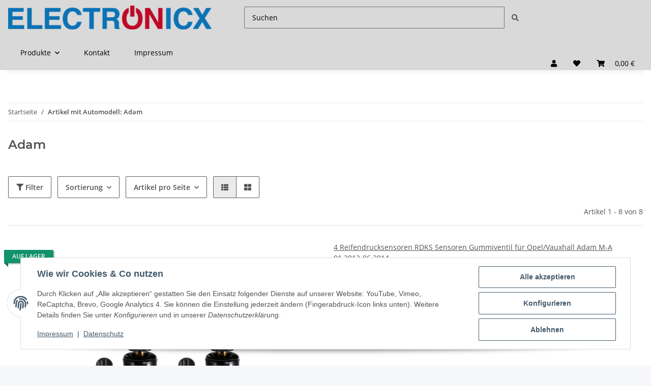

--- FILE ---
content_type: text/html; charset=utf-8
request_url: https://electronicx.de/Adam?ed=1
body_size: 36608
content:
<!DOCTYPE html>
<html lang="de" itemscope itemtype="https://schema.org/CollectionPage">
    
    <head>
<!-- NETZdinge.de Plugin Google Codes v5.6.2:  Google Tag Manager - Allgemein - boc -->
<script type="text/javascript">(function(w,d,s,l,i){w[l]=w[l]||[];w[l].push({'gtm.start':
new Date().getTime(),event:'gtm.js'});var f=d.getElementsByTagName(s)[0],
j=d.createElement(s),dl=l!='dataLayer'?'&l='+l:'';j.async=true;j.src=
'//www.googletagmanager.com/gtm.js?id='+i+dl;f.parentNode.insertBefore(j,f);
})(window,document,'script','dataLayer','GTM-NH52GM3');</script>

        
            <meta http-equiv="content-type" content="text/html; charset=utf-8">
            <meta name="description" itemprop="description" content="Automodell: Adam: 4 Reifendrucksensoren RDKS Sensoren Gummiventil für Opel/Vauxhall Adam M-A 01.2012-06.2014 - 4 Reifendrucksensoren RDKS Sensoren Gum">
                        <meta name="viewport" content="width=device-width, initial-scale=1.0">
            <meta http-equiv="X-UA-Compatible" content="IE=edge">
                        <meta name="robots" content="noindex">

            <meta itemprop="url" content="https://electronicx.de/Adam">
            <meta property="og:type" content="website">
            <meta property="og:site_name" content="Automodell: Adam">
            <meta property="og:title" content="Automodell: Adam">
            <meta property="og:description" content="Automodell: Adam: 4 Reifendrucksensoren RDKS Sensoren Gummiventil für Opel/Vauxhall Adam M-A 01.2012-06.2014 - 4 Reifendrucksensoren RDKS Sensoren Gum">
            <meta property="og:url" content="https://electronicx.de/Adam">

                                                                                                                        
                            <meta itemprop="image" content="https://electronicx.de/bilder/intern/shoplogo/12.png">
                <meta property="og:image" content="https://electronicx.de/bilder/intern/shoplogo/12.png">
                    

        <title itemprop="name">Automodell: Adam</title>

        
        

        
            <link rel="icon" href="https://electronicx.de/favicon.ico" sizes="48x48">
            <link rel="icon" href="https://electronicx.de/favicon.svg" sizes="any" type="image/svg+xml">
            <link rel="apple-touch-icon" href="https://electronicx.de/apple-touch-icon.png">
            <link rel="manifest" href="https://electronicx.de/site.webmanifest">
            <meta name="msapplication-TileColor" content="rgb(217, 217, 217)">
            <meta name="msapplication-TileImage" content="https://electronicx.de/mstile-144x144.png">
        
        
            <meta name="theme-color" content="rgb(217, 217, 217)">
        

        
                                                    
                <style id="criticalCSS">
                    
                        :root{--blue: #007bff;--indigo: #6610f2;--purple: #6f42c1;--pink: #e83e8c;--red: #dc3545;--orange: #fd7e14;--yellow: #ffc107;--green: #28a745;--teal: #20c997;--cyan: #17a2b8;--white: #ffffff;--gray: #707070;--gray-dark: #343a40;--primary: #d9d9d9;--secondary: #5a5a5a;--success: #1C871E;--info: #525252;--warning: #f39932;--danger: #b90000;--light: #f5f7fa;--dark: #525252;--gray: #707070;--gray-light: #f5f7fa;--gray-medium: #ebebeb;--gray-dark: #9b9b9b;--gray-darker: #525252;--breakpoint-xs: 0;--breakpoint-sm: 576px;--breakpoint-md: 768px;--breakpoint-lg: 992px;--breakpoint-xl: 1300px;--font-family-sans-serif: "Open Sans", sans-serif;--font-family-monospace: SFMono-Regular, Menlo, Monaco, Consolas, "Liberation Mono", "Courier New", monospace}*,*::before,*::after{box-sizing:border-box}html{font-family:sans-serif;line-height:1.15;-webkit-text-size-adjust:100%;-webkit-tap-highlight-color:rgba(0, 0, 0, 0)}article,aside,figcaption,figure,footer,header,hgroup,main,nav,section{display:block}body{margin:0;font-family:"Open Sans", sans-serif;font-size:0.875rem;font-weight:400;line-height:1.5;color:#525252;text-align:left;background-color:#f5f7fa}[tabindex="-1"]:focus:not(:focus-visible){outline:0 !important}hr{box-sizing:content-box;height:0;overflow:visible}h1,h2,h3,h4,h5,h6{margin-top:0;margin-bottom:1rem}p{margin-top:0;margin-bottom:1rem}abbr[title],abbr[data-original-title]{text-decoration:underline;text-decoration:underline dotted;cursor:help;border-bottom:0;text-decoration-skip-ink:none}address{margin-bottom:1rem;font-style:normal;line-height:inherit}ol,ul,dl{margin-top:0;margin-bottom:1rem}ol ol,ul ul,ol ul,ul ol{margin-bottom:0}dt{font-weight:700}dd{margin-bottom:0.5rem;margin-left:0}blockquote{margin:0 0 1rem}b,strong{font-weight:bolder}small{font-size:80%}sub,sup{position:relative;font-size:75%;line-height:0;vertical-align:baseline}sub{bottom:-0.25em}sup{top:-0.5em}a{color:#525252;text-decoration:underline;background-color:transparent}a:hover{color:#d9d9d9;text-decoration:none}a:not([href]):not([class]){color:inherit;text-decoration:none}a:not([href]):not([class]):hover{color:inherit;text-decoration:none}pre,code,kbd,samp{font-family:SFMono-Regular, Menlo, Monaco, Consolas, "Liberation Mono", "Courier New", monospace;font-size:1em}pre{margin-top:0;margin-bottom:1rem;overflow:auto;-ms-overflow-style:scrollbar}figure{margin:0 0 1rem}img{vertical-align:middle;border-style:none}svg{overflow:hidden;vertical-align:middle}table{border-collapse:collapse}caption{padding-top:0.75rem;padding-bottom:0.75rem;color:#707070;text-align:left;caption-side:bottom}th{text-align:inherit;text-align:-webkit-match-parent}label{display:inline-block;margin-bottom:0.5rem}button{border-radius:0}button:focus:not(:focus-visible){outline:0}input,button,select,optgroup,textarea{margin:0;font-family:inherit;font-size:inherit;line-height:inherit}button,input{overflow:visible}button,select{text-transform:none}[role="button"]{cursor:pointer}select{word-wrap:normal}button,[type="button"],[type="reset"],[type="submit"]{-webkit-appearance:button}button:not(:disabled),[type="button"]:not(:disabled),[type="reset"]:not(:disabled),[type="submit"]:not(:disabled){cursor:pointer}button::-moz-focus-inner,[type="button"]::-moz-focus-inner,[type="reset"]::-moz-focus-inner,[type="submit"]::-moz-focus-inner{padding:0;border-style:none}input[type="radio"],input[type="checkbox"]{box-sizing:border-box;padding:0}textarea{overflow:auto;resize:vertical}fieldset{min-width:0;padding:0;margin:0;border:0}legend{display:block;width:100%;max-width:100%;padding:0;margin-bottom:0.5rem;font-size:1.5rem;line-height:inherit;color:inherit;white-space:normal}progress{vertical-align:baseline}[type="number"]::-webkit-inner-spin-button,[type="number"]::-webkit-outer-spin-button{height:auto}[type="search"]{outline-offset:-2px;-webkit-appearance:none}[type="search"]::-webkit-search-decoration{-webkit-appearance:none}::-webkit-file-upload-button{font:inherit;-webkit-appearance:button}output{display:inline-block}summary{display:list-item;cursor:pointer}template{display:none}[hidden]{display:none !important}.img-fluid{max-width:100%;height:auto}.img-thumbnail{padding:0.25rem;background-color:#f5f7fa;border:1px solid #dee2e6;border-radius:0.125rem;box-shadow:0 1px 2px rgba(0, 0, 0, 0.075);max-width:100%;height:auto}.figure{display:inline-block}.figure-img{margin-bottom:0.5rem;line-height:1}.figure-caption{font-size:90%;color:#707070}code{font-size:87.5%;color:#e83e8c;word-wrap:break-word}a>code{color:inherit}kbd{padding:0.2rem 0.4rem;font-size:87.5%;color:#ffffff;background-color:#212529;border-radius:0.125rem;box-shadow:inset 0 -0.1rem 0 rgba(0, 0, 0, 0.25)}kbd kbd{padding:0;font-size:100%;font-weight:700;box-shadow:none}pre{display:block;font-size:87.5%;color:#212529}pre code{font-size:inherit;color:inherit;word-break:normal}.pre-scrollable{max-height:340px;overflow-y:scroll}.container,.container-fluid,.container-sm,.container-md,.container-lg,.container-xl{width:100%;padding-right:1rem;padding-left:1rem;margin-right:auto;margin-left:auto}@media (min-width:576px){.container,.container-sm{max-width:97vw}}@media (min-width:768px){.container,.container-sm,.container-md{max-width:720px}}@media (min-width:992px){.container,.container-sm,.container-md,.container-lg{max-width:960px}}@media (min-width:1300px){.container,.container-sm,.container-md,.container-lg,.container-xl{max-width:1250px}}.row{display:flex;flex-wrap:wrap;margin-right:-1rem;margin-left:-1rem}.no-gutters{margin-right:0;margin-left:0}.no-gutters>.col,.no-gutters>[class*="col-"]{padding-right:0;padding-left:0}.col-1,.col-2,.col-3,.col-4,.col-5,.col-6,.col-7,.col-8,.col-9,.col-10,.col-11,.col-12,.col,.col-auto,.col-sm-1,.col-sm-2,.col-sm-3,.col-sm-4,.col-sm-5,.col-sm-6,.col-sm-7,.col-sm-8,.col-sm-9,.col-sm-10,.col-sm-11,.col-sm-12,.col-sm,.col-sm-auto,.col-md-1,.col-md-2,.col-md-3,.col-md-4,.col-md-5,.col-md-6,.col-md-7,.col-md-8,.col-md-9,.col-md-10,.col-md-11,.col-md-12,.col-md,.col-md-auto,.col-lg-1,.col-lg-2,.col-lg-3,.col-lg-4,.col-lg-5,.col-lg-6,.col-lg-7,.col-lg-8,.col-lg-9,.col-lg-10,.col-lg-11,.col-lg-12,.col-lg,.col-lg-auto,.col-xl-1,.col-xl-2,.col-xl-3,.col-xl-4,.col-xl-5,.col-xl-6,.col-xl-7,.col-xl-8,.col-xl-9,.col-xl-10,.col-xl-11,.col-xl-12,.col-xl,.col-xl-auto{position:relative;width:100%;padding-right:1rem;padding-left:1rem}.col{flex-basis:0;flex-grow:1;max-width:100%}.row-cols-1>*{flex:0 0 100%;max-width:100%}.row-cols-2>*{flex:0 0 50%;max-width:50%}.row-cols-3>*{flex:0 0 33.3333333333%;max-width:33.3333333333%}.row-cols-4>*{flex:0 0 25%;max-width:25%}.row-cols-5>*{flex:0 0 20%;max-width:20%}.row-cols-6>*{flex:0 0 16.6666666667%;max-width:16.6666666667%}.col-auto{flex:0 0 auto;width:auto;max-width:100%}.col-1{flex:0 0 8.33333333%;max-width:8.33333333%}.col-2{flex:0 0 16.66666667%;max-width:16.66666667%}.col-3{flex:0 0 25%;max-width:25%}.col-4{flex:0 0 33.33333333%;max-width:33.33333333%}.col-5{flex:0 0 41.66666667%;max-width:41.66666667%}.col-6{flex:0 0 50%;max-width:50%}.col-7{flex:0 0 58.33333333%;max-width:58.33333333%}.col-8{flex:0 0 66.66666667%;max-width:66.66666667%}.col-9{flex:0 0 75%;max-width:75%}.col-10{flex:0 0 83.33333333%;max-width:83.33333333%}.col-11{flex:0 0 91.66666667%;max-width:91.66666667%}.col-12{flex:0 0 100%;max-width:100%}.order-first{order:-1}.order-last{order:13}.order-0{order:0}.order-1{order:1}.order-2{order:2}.order-3{order:3}.order-4{order:4}.order-5{order:5}.order-6{order:6}.order-7{order:7}.order-8{order:8}.order-9{order:9}.order-10{order:10}.order-11{order:11}.order-12{order:12}.offset-1{margin-left:8.33333333%}.offset-2{margin-left:16.66666667%}.offset-3{margin-left:25%}.offset-4{margin-left:33.33333333%}.offset-5{margin-left:41.66666667%}.offset-6{margin-left:50%}.offset-7{margin-left:58.33333333%}.offset-8{margin-left:66.66666667%}.offset-9{margin-left:75%}.offset-10{margin-left:83.33333333%}.offset-11{margin-left:91.66666667%}@media (min-width:576px){.col-sm{flex-basis:0;flex-grow:1;max-width:100%}.row-cols-sm-1>*{flex:0 0 100%;max-width:100%}.row-cols-sm-2>*{flex:0 0 50%;max-width:50%}.row-cols-sm-3>*{flex:0 0 33.3333333333%;max-width:33.3333333333%}.row-cols-sm-4>*{flex:0 0 25%;max-width:25%}.row-cols-sm-5>*{flex:0 0 20%;max-width:20%}.row-cols-sm-6>*{flex:0 0 16.6666666667%;max-width:16.6666666667%}.col-sm-auto{flex:0 0 auto;width:auto;max-width:100%}.col-sm-1{flex:0 0 8.33333333%;max-width:8.33333333%}.col-sm-2{flex:0 0 16.66666667%;max-width:16.66666667%}.col-sm-3{flex:0 0 25%;max-width:25%}.col-sm-4{flex:0 0 33.33333333%;max-width:33.33333333%}.col-sm-5{flex:0 0 41.66666667%;max-width:41.66666667%}.col-sm-6{flex:0 0 50%;max-width:50%}.col-sm-7{flex:0 0 58.33333333%;max-width:58.33333333%}.col-sm-8{flex:0 0 66.66666667%;max-width:66.66666667%}.col-sm-9{flex:0 0 75%;max-width:75%}.col-sm-10{flex:0 0 83.33333333%;max-width:83.33333333%}.col-sm-11{flex:0 0 91.66666667%;max-width:91.66666667%}.col-sm-12{flex:0 0 100%;max-width:100%}.order-sm-first{order:-1}.order-sm-last{order:13}.order-sm-0{order:0}.order-sm-1{order:1}.order-sm-2{order:2}.order-sm-3{order:3}.order-sm-4{order:4}.order-sm-5{order:5}.order-sm-6{order:6}.order-sm-7{order:7}.order-sm-8{order:8}.order-sm-9{order:9}.order-sm-10{order:10}.order-sm-11{order:11}.order-sm-12{order:12}.offset-sm-0{margin-left:0}.offset-sm-1{margin-left:8.33333333%}.offset-sm-2{margin-left:16.66666667%}.offset-sm-3{margin-left:25%}.offset-sm-4{margin-left:33.33333333%}.offset-sm-5{margin-left:41.66666667%}.offset-sm-6{margin-left:50%}.offset-sm-7{margin-left:58.33333333%}.offset-sm-8{margin-left:66.66666667%}.offset-sm-9{margin-left:75%}.offset-sm-10{margin-left:83.33333333%}.offset-sm-11{margin-left:91.66666667%}}@media (min-width:768px){.col-md{flex-basis:0;flex-grow:1;max-width:100%}.row-cols-md-1>*{flex:0 0 100%;max-width:100%}.row-cols-md-2>*{flex:0 0 50%;max-width:50%}.row-cols-md-3>*{flex:0 0 33.3333333333%;max-width:33.3333333333%}.row-cols-md-4>*{flex:0 0 25%;max-width:25%}.row-cols-md-5>*{flex:0 0 20%;max-width:20%}.row-cols-md-6>*{flex:0 0 16.6666666667%;max-width:16.6666666667%}.col-md-auto{flex:0 0 auto;width:auto;max-width:100%}.col-md-1{flex:0 0 8.33333333%;max-width:8.33333333%}.col-md-2{flex:0 0 16.66666667%;max-width:16.66666667%}.col-md-3{flex:0 0 25%;max-width:25%}.col-md-4{flex:0 0 33.33333333%;max-width:33.33333333%}.col-md-5{flex:0 0 41.66666667%;max-width:41.66666667%}.col-md-6{flex:0 0 50%;max-width:50%}.col-md-7{flex:0 0 58.33333333%;max-width:58.33333333%}.col-md-8{flex:0 0 66.66666667%;max-width:66.66666667%}.col-md-9{flex:0 0 75%;max-width:75%}.col-md-10{flex:0 0 83.33333333%;max-width:83.33333333%}.col-md-11{flex:0 0 91.66666667%;max-width:91.66666667%}.col-md-12{flex:0 0 100%;max-width:100%}.order-md-first{order:-1}.order-md-last{order:13}.order-md-0{order:0}.order-md-1{order:1}.order-md-2{order:2}.order-md-3{order:3}.order-md-4{order:4}.order-md-5{order:5}.order-md-6{order:6}.order-md-7{order:7}.order-md-8{order:8}.order-md-9{order:9}.order-md-10{order:10}.order-md-11{order:11}.order-md-12{order:12}.offset-md-0{margin-left:0}.offset-md-1{margin-left:8.33333333%}.offset-md-2{margin-left:16.66666667%}.offset-md-3{margin-left:25%}.offset-md-4{margin-left:33.33333333%}.offset-md-5{margin-left:41.66666667%}.offset-md-6{margin-left:50%}.offset-md-7{margin-left:58.33333333%}.offset-md-8{margin-left:66.66666667%}.offset-md-9{margin-left:75%}.offset-md-10{margin-left:83.33333333%}.offset-md-11{margin-left:91.66666667%}}@media (min-width:992px){.col-lg{flex-basis:0;flex-grow:1;max-width:100%}.row-cols-lg-1>*{flex:0 0 100%;max-width:100%}.row-cols-lg-2>*{flex:0 0 50%;max-width:50%}.row-cols-lg-3>*{flex:0 0 33.3333333333%;max-width:33.3333333333%}.row-cols-lg-4>*{flex:0 0 25%;max-width:25%}.row-cols-lg-5>*{flex:0 0 20%;max-width:20%}.row-cols-lg-6>*{flex:0 0 16.6666666667%;max-width:16.6666666667%}.col-lg-auto{flex:0 0 auto;width:auto;max-width:100%}.col-lg-1{flex:0 0 8.33333333%;max-width:8.33333333%}.col-lg-2{flex:0 0 16.66666667%;max-width:16.66666667%}.col-lg-3{flex:0 0 25%;max-width:25%}.col-lg-4{flex:0 0 33.33333333%;max-width:33.33333333%}.col-lg-5{flex:0 0 41.66666667%;max-width:41.66666667%}.col-lg-6{flex:0 0 50%;max-width:50%}.col-lg-7{flex:0 0 58.33333333%;max-width:58.33333333%}.col-lg-8{flex:0 0 66.66666667%;max-width:66.66666667%}.col-lg-9{flex:0 0 75%;max-width:75%}.col-lg-10{flex:0 0 83.33333333%;max-width:83.33333333%}.col-lg-11{flex:0 0 91.66666667%;max-width:91.66666667%}.col-lg-12{flex:0 0 100%;max-width:100%}.order-lg-first{order:-1}.order-lg-last{order:13}.order-lg-0{order:0}.order-lg-1{order:1}.order-lg-2{order:2}.order-lg-3{order:3}.order-lg-4{order:4}.order-lg-5{order:5}.order-lg-6{order:6}.order-lg-7{order:7}.order-lg-8{order:8}.order-lg-9{order:9}.order-lg-10{order:10}.order-lg-11{order:11}.order-lg-12{order:12}.offset-lg-0{margin-left:0}.offset-lg-1{margin-left:8.33333333%}.offset-lg-2{margin-left:16.66666667%}.offset-lg-3{margin-left:25%}.offset-lg-4{margin-left:33.33333333%}.offset-lg-5{margin-left:41.66666667%}.offset-lg-6{margin-left:50%}.offset-lg-7{margin-left:58.33333333%}.offset-lg-8{margin-left:66.66666667%}.offset-lg-9{margin-left:75%}.offset-lg-10{margin-left:83.33333333%}.offset-lg-11{margin-left:91.66666667%}}@media (min-width:1300px){.col-xl{flex-basis:0;flex-grow:1;max-width:100%}.row-cols-xl-1>*{flex:0 0 100%;max-width:100%}.row-cols-xl-2>*{flex:0 0 50%;max-width:50%}.row-cols-xl-3>*{flex:0 0 33.3333333333%;max-width:33.3333333333%}.row-cols-xl-4>*{flex:0 0 25%;max-width:25%}.row-cols-xl-5>*{flex:0 0 20%;max-width:20%}.row-cols-xl-6>*{flex:0 0 16.6666666667%;max-width:16.6666666667%}.col-xl-auto{flex:0 0 auto;width:auto;max-width:100%}.col-xl-1{flex:0 0 8.33333333%;max-width:8.33333333%}.col-xl-2{flex:0 0 16.66666667%;max-width:16.66666667%}.col-xl-3{flex:0 0 25%;max-width:25%}.col-xl-4{flex:0 0 33.33333333%;max-width:33.33333333%}.col-xl-5{flex:0 0 41.66666667%;max-width:41.66666667%}.col-xl-6{flex:0 0 50%;max-width:50%}.col-xl-7{flex:0 0 58.33333333%;max-width:58.33333333%}.col-xl-8{flex:0 0 66.66666667%;max-width:66.66666667%}.col-xl-9{flex:0 0 75%;max-width:75%}.col-xl-10{flex:0 0 83.33333333%;max-width:83.33333333%}.col-xl-11{flex:0 0 91.66666667%;max-width:91.66666667%}.col-xl-12{flex:0 0 100%;max-width:100%}.order-xl-first{order:-1}.order-xl-last{order:13}.order-xl-0{order:0}.order-xl-1{order:1}.order-xl-2{order:2}.order-xl-3{order:3}.order-xl-4{order:4}.order-xl-5{order:5}.order-xl-6{order:6}.order-xl-7{order:7}.order-xl-8{order:8}.order-xl-9{order:9}.order-xl-10{order:10}.order-xl-11{order:11}.order-xl-12{order:12}.offset-xl-0{margin-left:0}.offset-xl-1{margin-left:8.33333333%}.offset-xl-2{margin-left:16.66666667%}.offset-xl-3{margin-left:25%}.offset-xl-4{margin-left:33.33333333%}.offset-xl-5{margin-left:41.66666667%}.offset-xl-6{margin-left:50%}.offset-xl-7{margin-left:58.33333333%}.offset-xl-8{margin-left:66.66666667%}.offset-xl-9{margin-left:75%}.offset-xl-10{margin-left:83.33333333%}.offset-xl-11{margin-left:91.66666667%}}.nav{display:flex;flex-wrap:wrap;padding-left:0;margin-bottom:0;list-style:none}.nav-link{display:block;padding:0.5rem 1rem;text-decoration:none}.nav-link:hover,.nav-link:focus{text-decoration:none}.nav-link.disabled{color:#707070;pointer-events:none;cursor:default}.nav-tabs{border-bottom:1px solid #dee2e6}.nav-tabs .nav-link{margin-bottom:-1px;background-color:transparent;border:1px solid transparent;border-top-left-radius:0;border-top-right-radius:0}.nav-tabs .nav-link:hover,.nav-tabs .nav-link:focus{isolation:isolate;border-color:transparent}.nav-tabs .nav-link.disabled{color:#707070;background-color:transparent;border-color:transparent}.nav-tabs .nav-link.active,.nav-tabs .nav-item.show .nav-link{color:#525252;background-color:transparent;border-color:#d9d9d9}.nav-tabs .dropdown-menu{margin-top:-1px;border-top-left-radius:0;border-top-right-radius:0}.nav-pills .nav-link{background:none;border:0;border-radius:0.125rem}.nav-pills .nav-link.active,.nav-pills .show>.nav-link{color:#ffffff;background-color:#d9d9d9}.nav-fill>.nav-link,.nav-fill .nav-item{flex:1 1 auto;text-align:center}.nav-justified>.nav-link,.nav-justified .nav-item{flex-basis:0;flex-grow:1;text-align:center}.tab-content>.tab-pane{display:none}.tab-content>.active{display:block}.navbar{position:relative;display:flex;flex-wrap:wrap;align-items:center;justify-content:space-between;padding:0.4rem 1rem}.navbar .container,.navbar .container-fluid,.navbar .container-sm,.navbar .container-md,.navbar .container-lg,.navbar .container-xl,.navbar>.container-sm,.navbar>.container-md,.navbar>.container-lg,.navbar>.container-xl{display:flex;flex-wrap:wrap;align-items:center;justify-content:space-between}.navbar-brand{display:inline-block;padding-top:0.40625rem;padding-bottom:0.40625rem;margin-right:1rem;font-size:1rem;line-height:inherit;white-space:nowrap}.navbar-brand:hover,.navbar-brand:focus{text-decoration:none}.navbar-nav{display:flex;flex-direction:column;padding-left:0;margin-bottom:0;list-style:none}.navbar-nav .nav-link{padding-right:0;padding-left:0}.navbar-nav .dropdown-menu{position:static;float:none}.navbar-text{display:inline-block;padding-top:0.5rem;padding-bottom:0.5rem}.navbar-collapse{flex-basis:100%;flex-grow:1;align-items:center}.navbar-toggler{padding:0.25rem 0.75rem;font-size:1rem;line-height:1;background-color:transparent;border:1px solid transparent;border-radius:0.125rem}.navbar-toggler:hover,.navbar-toggler:focus{text-decoration:none}.navbar-toggler-icon{display:inline-block;width:1.5em;height:1.5em;vertical-align:middle;content:"";background:50% / 100% 100% no-repeat}.navbar-nav-scroll{max-height:75vh;overflow-y:auto}@media (max-width:575.98px){.navbar-expand-sm>.container,.navbar-expand-sm>.container-fluid,.navbar-expand-sm>.container-sm,.navbar-expand-sm>.container-md,.navbar-expand-sm>.container-lg,.navbar-expand-sm>.container-xl{padding-right:0;padding-left:0}}@media (min-width:576px){.navbar-expand-sm{flex-flow:row nowrap;justify-content:flex-start}.navbar-expand-sm .navbar-nav{flex-direction:row}.navbar-expand-sm .navbar-nav .dropdown-menu{position:absolute}.navbar-expand-sm .navbar-nav .nav-link{padding-right:1.5rem;padding-left:1.5rem}.navbar-expand-sm>.container,.navbar-expand-sm>.container-fluid,.navbar-expand-sm>.container-sm,.navbar-expand-sm>.container-md,.navbar-expand-sm>.container-lg,.navbar-expand-sm>.container-xl{flex-wrap:nowrap}.navbar-expand-sm .navbar-nav-scroll{overflow:visible}.navbar-expand-sm .navbar-collapse{display:flex !important;flex-basis:auto}.navbar-expand-sm .navbar-toggler{display:none}}@media (max-width:767.98px){.navbar-expand-md>.container,.navbar-expand-md>.container-fluid,.navbar-expand-md>.container-sm,.navbar-expand-md>.container-md,.navbar-expand-md>.container-lg,.navbar-expand-md>.container-xl{padding-right:0;padding-left:0}}@media (min-width:768px){.navbar-expand-md{flex-flow:row nowrap;justify-content:flex-start}.navbar-expand-md .navbar-nav{flex-direction:row}.navbar-expand-md .navbar-nav .dropdown-menu{position:absolute}.navbar-expand-md .navbar-nav .nav-link{padding-right:1.5rem;padding-left:1.5rem}.navbar-expand-md>.container,.navbar-expand-md>.container-fluid,.navbar-expand-md>.container-sm,.navbar-expand-md>.container-md,.navbar-expand-md>.container-lg,.navbar-expand-md>.container-xl{flex-wrap:nowrap}.navbar-expand-md .navbar-nav-scroll{overflow:visible}.navbar-expand-md .navbar-collapse{display:flex !important;flex-basis:auto}.navbar-expand-md .navbar-toggler{display:none}}@media (max-width:991.98px){.navbar-expand-lg>.container,.navbar-expand-lg>.container-fluid,.navbar-expand-lg>.container-sm,.navbar-expand-lg>.container-md,.navbar-expand-lg>.container-lg,.navbar-expand-lg>.container-xl{padding-right:0;padding-left:0}}@media (min-width:992px){.navbar-expand-lg{flex-flow:row nowrap;justify-content:flex-start}.navbar-expand-lg .navbar-nav{flex-direction:row}.navbar-expand-lg .navbar-nav .dropdown-menu{position:absolute}.navbar-expand-lg .navbar-nav .nav-link{padding-right:1.5rem;padding-left:1.5rem}.navbar-expand-lg>.container,.navbar-expand-lg>.container-fluid,.navbar-expand-lg>.container-sm,.navbar-expand-lg>.container-md,.navbar-expand-lg>.container-lg,.navbar-expand-lg>.container-xl{flex-wrap:nowrap}.navbar-expand-lg .navbar-nav-scroll{overflow:visible}.navbar-expand-lg .navbar-collapse{display:flex !important;flex-basis:auto}.navbar-expand-lg .navbar-toggler{display:none}}@media (max-width:1299.98px){.navbar-expand-xl>.container,.navbar-expand-xl>.container-fluid,.navbar-expand-xl>.container-sm,.navbar-expand-xl>.container-md,.navbar-expand-xl>.container-lg,.navbar-expand-xl>.container-xl{padding-right:0;padding-left:0}}@media (min-width:1300px){.navbar-expand-xl{flex-flow:row nowrap;justify-content:flex-start}.navbar-expand-xl .navbar-nav{flex-direction:row}.navbar-expand-xl .navbar-nav .dropdown-menu{position:absolute}.navbar-expand-xl .navbar-nav .nav-link{padding-right:1.5rem;padding-left:1.5rem}.navbar-expand-xl>.container,.navbar-expand-xl>.container-fluid,.navbar-expand-xl>.container-sm,.navbar-expand-xl>.container-md,.navbar-expand-xl>.container-lg,.navbar-expand-xl>.container-xl{flex-wrap:nowrap}.navbar-expand-xl .navbar-nav-scroll{overflow:visible}.navbar-expand-xl .navbar-collapse{display:flex !important;flex-basis:auto}.navbar-expand-xl .navbar-toggler{display:none}}.navbar-expand{flex-flow:row nowrap;justify-content:flex-start}.navbar-expand>.container,.navbar-expand>.container-fluid,.navbar-expand>.container-sm,.navbar-expand>.container-md,.navbar-expand>.container-lg,.navbar-expand>.container-xl{padding-right:0;padding-left:0}.navbar-expand .navbar-nav{flex-direction:row}.navbar-expand .navbar-nav .dropdown-menu{position:absolute}.navbar-expand .navbar-nav .nav-link{padding-right:1.5rem;padding-left:1.5rem}.navbar-expand>.container,.navbar-expand>.container-fluid,.navbar-expand>.container-sm,.navbar-expand>.container-md,.navbar-expand>.container-lg,.navbar-expand>.container-xl{flex-wrap:nowrap}.navbar-expand .navbar-nav-scroll{overflow:visible}.navbar-expand .navbar-collapse{display:flex !important;flex-basis:auto}.navbar-expand .navbar-toggler{display:none}.navbar-light .navbar-brand{color:rgba(0, 0, 0, 0.9)}.navbar-light .navbar-brand:hover,.navbar-light .navbar-brand:focus{color:rgba(0, 0, 0, 0.9)}.navbar-light .navbar-nav .nav-link{color:#525252}.navbar-light .navbar-nav .nav-link:hover,.navbar-light .navbar-nav .nav-link:focus{color:#d9d9d9}.navbar-light .navbar-nav .nav-link.disabled{color:rgba(0, 0, 0, 0.3)}.navbar-light .navbar-nav .show>.nav-link,.navbar-light .navbar-nav .active>.nav-link,.navbar-light .navbar-nav .nav-link.show,.navbar-light .navbar-nav .nav-link.active{color:rgba(0, 0, 0, 0.9)}.navbar-light .navbar-toggler{color:#525252;border-color:rgba(0, 0, 0, 0.1)}.navbar-light .navbar-toggler-icon{background-image:url("data:image/svg+xml,%3csvg xmlns='http://www.w3.org/2000/svg' width='30' height='30' viewBox='0 0 30 30'%3e%3cpath stroke='%23525252' stroke-linecap='round' stroke-miterlimit='10' stroke-width='2' d='M4 7h22M4 15h22M4 23h22'/%3e%3c/svg%3e")}.navbar-light .navbar-text{color:#525252}.navbar-light .navbar-text a{color:rgba(0, 0, 0, 0.9)}.navbar-light .navbar-text a:hover,.navbar-light .navbar-text a:focus{color:rgba(0, 0, 0, 0.9)}.navbar-dark .navbar-brand{color:#ffffff}.navbar-dark .navbar-brand:hover,.navbar-dark .navbar-brand:focus{color:#ffffff}.navbar-dark .navbar-nav .nav-link{color:rgba(255, 255, 255, 0.5)}.navbar-dark .navbar-nav .nav-link:hover,.navbar-dark .navbar-nav .nav-link:focus{color:rgba(255, 255, 255, 0.75)}.navbar-dark .navbar-nav .nav-link.disabled{color:rgba(255, 255, 255, 0.25)}.navbar-dark .navbar-nav .show>.nav-link,.navbar-dark .navbar-nav .active>.nav-link,.navbar-dark .navbar-nav .nav-link.show,.navbar-dark .navbar-nav .nav-link.active{color:#ffffff}.navbar-dark .navbar-toggler{color:rgba(255, 255, 255, 0.5);border-color:rgba(255, 255, 255, 0.1)}.navbar-dark .navbar-toggler-icon{background-image:url("data:image/svg+xml,%3csvg xmlns='http://www.w3.org/2000/svg' width='30' height='30' viewBox='0 0 30 30'%3e%3cpath stroke='rgba%28255, 255, 255, 0.5%29' stroke-linecap='round' stroke-miterlimit='10' stroke-width='2' d='M4 7h22M4 15h22M4 23h22'/%3e%3c/svg%3e")}.navbar-dark .navbar-text{color:rgba(255, 255, 255, 0.5)}.navbar-dark .navbar-text a{color:#ffffff}.navbar-dark .navbar-text a:hover,.navbar-dark .navbar-text a:focus{color:#ffffff}.pagination-sm .page-item.active .page-link::after,.pagination-sm .page-item.active .page-text::after{left:0.375rem;right:0.375rem}.pagination-lg .page-item.active .page-link::after,.pagination-lg .page-item.active .page-text::after{left:1.125rem;right:1.125rem}.page-item{position:relative}.page-item.active{font-weight:700}.page-item.active .page-link::after,.page-item.active .page-text::after{content:"";position:absolute;left:0.5625rem;bottom:0;right:0.5625rem;border-bottom:4px solid #d9d9d9}@media (min-width:768px){.dropdown-item.page-item{background-color:transparent}}.page-link,.page-text{text-decoration:none}.pagination{margin-bottom:0;justify-content:space-between;align-items:center}@media (min-width:768px){.pagination{justify-content:normal}.pagination .dropdown>.btn{display:none}.pagination .dropdown-menu{position:static !important;transform:none !important;display:flex;margin:0;padding:0;border:0;min-width:auto}.pagination .dropdown-item{width:auto;display:inline-block;padding:0}.pagination .dropdown-item.active{background-color:transparent;color:#525252}.pagination .dropdown-item:hover{background-color:transparent}.pagination .pagination-site{display:none}}@media (max-width:767.98px){.pagination .dropdown-item{padding:0}.pagination .dropdown-item.active .page-link,.pagination .dropdown-item.active .page-text,.pagination .dropdown-item:active .page-link,.pagination .dropdown-item:active .page-text{color:#525252}}.productlist-page-nav{align-items:center}.productlist-page-nav .pagination{margin:0}.productlist-page-nav .displayoptions{margin-bottom:1rem}@media (min-width:768px){.productlist-page-nav .displayoptions{margin-bottom:0}}.productlist-page-nav .displayoptions .btn-group+.btn-group+.btn-group{margin-left:0.5rem}.productlist-page-nav .result-option-wrapper{margin-right:0.5rem}.productlist-page-nav .productlist-item-info{margin-bottom:0.5rem;margin-left:auto;margin-right:auto;display:flex}@media (min-width:768px){.productlist-page-nav .productlist-item-info{margin-right:0;margin-bottom:0}.productlist-page-nav .productlist-item-info.productlist-item-border{border-right:1px solid #ebebeb;padding-right:1rem}}.productlist-page-nav.productlist-page-nav-header-m{margin-top:3rem}@media (min-width:768px){.productlist-page-nav.productlist-page-nav-header-m{margin-top:2rem}.productlist-page-nav.productlist-page-nav-header-m>.col{margin-top:1rem}}.productlist-page-nav-bottom{margin-bottom:2rem}.pagination-wrapper{margin-bottom:1rem;align-items:center;border-top:1px solid #f5f7fa;border-bottom:1px solid #f5f7fa;padding-top:0.5rem;padding-bottom:0.5rem}.pagination-wrapper .pagination-entries{font-weight:700;margin-bottom:1rem}@media (min-width:768px){.pagination-wrapper .pagination-entries{margin-bottom:0}}.pagination-wrapper .pagination-selects{margin-left:auto;margin-top:1rem}@media (min-width:768px){.pagination-wrapper .pagination-selects{margin-left:0;margin-top:0}}.pagination-wrapper .pagination-selects .pagination-selects-entries{margin-bottom:1rem}@media (min-width:768px){.pagination-wrapper .pagination-selects .pagination-selects-entries{margin-right:1rem;margin-bottom:0}}.pagination-no-wrapper{border:0;padding-top:0;padding-bottom:0}.topbar-wrapper{position:relative;z-index:1021;flex-direction:row-reverse}.sticky-header header{position:sticky;top:0}#jtl-nav-wrapper .form-control::placeholder,#jtl-nav-wrapper .form-control:focus::placeholder{color:black}#jtl-nav-wrapper .label-slide .form-group:not(.exclude-from-label-slide):not(.checkbox) label{background:#d9d9d9;color:black}header{box-shadow:0 1rem 0.5625rem -0.75rem rgba(0, 0, 0, 0.06);position:relative;z-index:1020}header .dropdown-menu{background-color:#d9d9d9;color:black}header .navbar-toggler{color:black}header .navbar-brand img{max-width:50vw;object-fit:contain}header .nav-right .dropdown-menu{margin-top:-0.03125rem;box-shadow:inset 0 1rem 0.5625rem -0.75rem rgba(0, 0, 0, 0.06)}@media (min-width:992px){header #mainNavigation{margin-right:1rem}}@media (max-width:991.98px){header .navbar-brand img{max-width:30vw}header .dropup,header .dropright,header .dropdown,header .dropleft,header .col,header [class*="col-"]{position:static}header .navbar-collapse{position:fixed;top:0;left:0;display:block;height:100vh !important;-webkit-overflow-scrolling:touch;max-width:16.875rem;transition:all 0.2s ease-in-out;z-index:1050;width:100%;background:#d9d9d9}header .navbar-collapse:not(.show){transform:translateX(-100%)}header .navbar-nav{transition:all 0.2s ease-in-out}header .navbar-nav .nav-item,header .navbar-nav .nav-link{margin-left:0;margin-right:0;padding-left:1rem;padding-right:1rem;padding-top:1rem;padding-bottom:1rem}header .navbar-nav .nav-link{margin-top:-1rem;margin-bottom:-1rem;margin-left:-1rem;margin-right:-1rem;display:flex;align-items:center;justify-content:space-between}header .navbar-nav .nav-link::after{content:'\f054' !important;font-family:"Font Awesome 5 Free" !important;font-weight:900;margin-left:0.5rem;margin-top:0;font-size:0.75em}header .navbar-nav .nav-item.dropdown>.nav-link>.product-count{display:none}header .navbar-nav .nav-item:not(.dropdown) .nav-link::after{display:none}header .navbar-nav .dropdown-menu{position:absolute;left:100%;top:0;box-shadow:none;width:100%;padding:0;margin:0}header .navbar-nav .dropdown-menu:not(.show){display:none}header .navbar-nav .dropdown-body{margin:0}header .navbar-nav .nav{flex-direction:column}header .nav-mobile-header{padding-left:1rem;padding-right:1rem}header .nav-mobile-header>.row{height:3.125rem}header .nav-mobile-header .nav-mobile-header-hr{margin-top:0;margin-bottom:0}header .nav-mobile-body{height:calc(100vh - 3.125rem);height:calc(var(--vh, 1vh) * 100 - 3.125rem);overflow-y:auto;position:relative}header .nav-scrollbar-inner{overflow:visible}header .nav-right{font-size:1rem}header .nav-right .dropdown-menu{width:100%}}@media (min-width:992px){header .navbar-collapse{height:4.3125rem}header .navbar-nav>.nav-item>.nav-link{position:relative;padding:1.5rem}header .navbar-nav>.nav-item>.nav-link::before{content:"";position:absolute;bottom:0;left:50%;transform:translateX(-50%);border-width:0 0 6px;border-color:#d9d9d9;border-style:solid;transition:width 0.4s;width:0}header .navbar-nav>.nav-item.active>.nav-link::before,header .navbar-nav>.nav-item:hover>.nav-link::before,header .navbar-nav>.nav-item.hover>.nav-link::before{width:100%}header .navbar-nav>.nav-item>.dropdown-menu{max-height:calc(100vh - 12.5rem);overflow:auto;margin-top:-0.03125rem;box-shadow:inset 0 1rem 0.5625rem -0.75rem rgba(0, 0, 0, 0.06)}header .navbar-nav>.nav-item.dropdown-full{position:static}header .navbar-nav>.nav-item.dropdown-full .dropdown-menu{width:100%}header .navbar-nav>.nav-item .product-count{display:none}header .navbar-nav>.nav-item .nav{flex-wrap:wrap}header .navbar-nav .nav .nav-link{padding:0}header .navbar-nav .nav .nav-link::after{display:none}header .navbar-nav .dropdown .nav-item{width:100%}header .nav-mobile-body{align-self:flex-start;width:100%}header .nav-scrollbar-inner{width:100%}header .nav-right .nav-link{padding-top:1.5rem;padding-bottom:1.5rem}header .submenu-headline::after{display:none}header .submenu-headline-toplevel{font-family:Montserrat, sans-serif;font-size:1rem;border-bottom:1px solid #ebebeb;margin-bottom:1rem}header .subcategory-wrapper .categories-recursive-dropdown{display:block;position:static !important;box-shadow:none}header .subcategory-wrapper .categories-recursive-dropdown>.nav{flex-direction:column}header .subcategory-wrapper .categories-recursive-dropdown .categories-recursive-dropdown{margin-left:0.25rem}}header .submenu-headline-image{margin-bottom:1rem;display:none}@media (min-width:992px){header .submenu-headline-image{display:block}}header #burger-menu{margin-right:1rem}header .table,header .dropdown-item,header .btn-outline-primary{color:black}header .dropdown-item{background-color:transparent}header .dropdown-item:hover{background-color:#5a5a5a}header .btn-outline-primary:hover{color:#525252}@media (min-width:992px){.nav-item-lg-m{margin-top:1.5rem;margin-bottom:1.5rem}}.fixed-search{background-color:#d9d9d9;box-shadow:0 0.25rem 0.5rem rgba(0, 0, 0, 0.2);padding-top:0.5rem;padding-bottom:0.5rem}.fixed-search .form-control{background-color:#d9d9d9;color:black}.fixed-search .form-control::placeholder{color:black}.main-search .twitter-typeahead{display:flex;flex-grow:1}.form-clear{align-items:center;bottom:8px;color:black;cursor:pointer;display:flex;height:24px;justify-content:center;position:absolute;right:52px;width:24px;z-index:10}.account-icon-dropdown .account-icon-dropdown-pass{margin-bottom:2rem}.account-icon-dropdown .dropdown-footer{background-color:#5a5a5a}.account-icon-dropdown .dropdown-footer a{text-decoration:underline}.account-icon-dropdown .account-icon-dropdown-logout{padding-bottom:0.5rem}.cart-dropdown-shipping-notice{color:white}.is-checkout header,.is-checkout .navbar{height:2.8rem}@media (min-width:992px){.is-checkout header,.is-checkout .navbar{height:4.2625rem}}.is-checkout .search-form-wrapper-fixed,.is-checkout .fixed-search{display:none}@media (max-width:991.98px){.nav-icons{height:2.8rem}}.search-form-wrapper-fixed{padding-top:0.5rem;padding-bottom:0.5rem}.full-width-mega .main-search-wrapper .twitter-typeahead{flex:1}@media (min-width:992px){.full-width-mega .main-search-wrapper{display:block}}@media (max-width:991.98px){.full-width-mega.sticky-top .main-search-wrapper{padding-right:0;padding-left:0;flex:0 0 auto;width:auto;max-width:100%}.full-width-mega.sticky-top .main-search-wrapper+.col,.full-width-mega.sticky-top .main-search-wrapper a{padding-left:0}.full-width-mega.sticky-top .main-search-wrapper .nav-link{padding-right:0.7rem}.full-width-mega .secure-checkout-icon{flex:0 0 auto;width:auto;max-width:100%;margin-left:auto}.full-width-mega .toggler-logo-wrapper{position:initial;width:max-content}}.full-width-mega .nav-icons-wrapper{padding-left:0}.full-width-mega .nav-logo-wrapper{padding-right:0;margin-right:auto}@media (min-width:992px){.full-width-mega .navbar-expand-lg .nav-multiple-row .navbar-nav{flex-wrap:wrap}.full-width-mega #mainNavigation.nav-multiple-row{height:auto;margin-right:0}.full-width-mega .nav-multiple-row .nav-scrollbar-inner{padding-bottom:0}.full-width-mega .nav-multiple-row .nav-scrollbar-arrow{display:none}.full-width-mega .menu-search-position-center .main-search-wrapper{margin-right:auto}.full-width-mega .menu-search-position-left .main-search-wrapper{margin-right:auto}.full-width-mega .menu-search-position-left .nav-logo-wrapper{margin-right:initial}.full-width-mega .menu-center-center.menu-multiple-rows-multiple .nav-scrollbar-inner{justify-content:center}.full-width-mega .menu-center-space-between.menu-multiple-rows-multiple .nav-scrollbar-inner{justify-content:space-between}}@media (min-width:992px){header.full-width-mega .nav-right .dropdown-menu{box-shadow:0 0 7px #000000}header .nav-multiple-row .navbar-nav>.nav-item>.nav-link{padding:1rem 1.5rem}}.slick-slider{position:relative;display:block;box-sizing:border-box;-webkit-touch-callout:none;-webkit-user-select:none;-khtml-user-select:none;-moz-user-select:none;-ms-user-select:none;user-select:none;-ms-touch-action:pan-y;touch-action:pan-y;-webkit-tap-highlight-color:transparent}.slick-list{position:relative;overflow:hidden;display:block;margin:0;padding:0}.slick-list:focus{outline:none}.slick-list.dragging{cursor:pointer;cursor:hand}.slick-slider .slick-track,.slick-slider .slick-list{-webkit-transform:translate3d(0, 0, 0);-moz-transform:translate3d(0, 0, 0);-ms-transform:translate3d(0, 0, 0);-o-transform:translate3d(0, 0, 0);transform:translate3d(0, 0, 0)}.slick-track{position:relative;left:0;top:0;display:block;margin-left:auto;margin-right:auto}.slick-track:before,.slick-track:after{content:"";display:table}.slick-track:after{clear:both}.slick-loading .slick-track{visibility:hidden}.slick-slide{float:left;height:100%;min-height:1px;display:none}[dir="rtl"] .slick-slide{float:right}.slick-slide img{display:block}.slick-slide.slick-loading img{display:none}.slick-slide.dragging img{pointer-events:none}.slick-initialized .slick-slide{display:block}.slick-loading .slick-slide{visibility:hidden}.slick-vertical .slick-slide{display:block;height:auto;border:1px solid transparent}.slick-arrow.slick-hidden{display:none}:root{--vh: 1vh}.fa,.fas,.far,.fal{display:inline-block}h1,h2,h3,h4,h5,h6,.h1,.h2,.h3,.productlist-filter-headline,.sidepanel-left .box-normal .box-normal-link,.h4,.h5,.h6{margin-bottom:1rem;font-family:Montserrat, sans-serif;font-weight:400;line-height:1.2;color:#525252}h1,.h1{font-size:1.875rem}h2,.h2{font-size:1.5rem}h3,.h3,.productlist-filter-headline,.sidepanel-left .box-normal .box-normal-link{font-size:1rem}h4,.h4{font-size:0.875rem}h5,.h5{font-size:0.875rem}h6,.h6{font-size:0.875rem}.banner .img-fluid{width:100%}.label-slide .form-group:not(.exclude-from-label-slide):not(.checkbox) label{display:none}.modal{display:none}.carousel-thumbnails .slick-arrow{opacity:0}.slick-dots{flex:0 0 100%;display:flex;justify-content:center;align-items:center;font-size:0;line-height:0;padding:0;height:1rem;width:100%;margin:2rem 0 0}.slick-dots li{margin:0 0.25rem;list-style-type:none}.slick-dots li button{width:0.75rem;height:0.75rem;padding:0;border-radius:50%;border:0.125rem solid #ebebeb;background-color:#ebebeb;transition:all 0.2s ease-in-out}.slick-dots li.slick-active button{background-color:#525252;border-color:#525252}.consent-modal:not(.active){display:none}.consent-banner-icon{width:1em;height:1em}.mini>#consent-banner{display:none}html{overflow-y:scroll}.dropdown-menu{display:none}.dropdown-toggle::after{content:"";margin-left:0.5rem;display:inline-block}.list-unstyled,.list-icons{padding-left:0;list-style:none}.input-group{position:relative;display:flex;flex-wrap:wrap;align-items:stretch;width:100%}.input-group>.form-control{flex:1 1 auto;width:1%}#main-wrapper{background:#ffffff}.container-fluid-xl{max-width:103.125rem}.nav-dividers .nav-item{position:relative}.nav-dividers .nav-item:not(:last-child)::after{content:"";position:absolute;right:0;top:0.5rem;height:calc(100% - 1rem);border-right:0.0625rem solid currentColor}.nav-link{text-decoration:none}.nav-scrollbar{overflow:hidden;display:flex;align-items:center}.nav-scrollbar .nav,.nav-scrollbar .navbar-nav{flex-wrap:nowrap}.nav-scrollbar .nav-item{white-space:nowrap}.nav-scrollbar-inner{overflow-x:auto;padding-bottom:1.5rem;align-self:flex-start}#shop-nav{align-items:center;flex-shrink:0;margin-left:auto}@media (max-width:767.98px){#shop-nav .nav-link{padding-left:0.7rem;padding-right:0.7rem}}.has-left-sidebar .breadcrumb-container{padding-left:0;padding-right:0}.breadcrumb{display:flex;flex-wrap:wrap;padding:0.5rem 0;margin-bottom:0;list-style:none;background-color:transparent;border-radius:0}.breadcrumb-item{display:none}@media (min-width:768px){.breadcrumb-item{display:flex}}.breadcrumb-item.active{font-weight:700}.breadcrumb-item.first{padding-left:0}.breadcrumb-item.first::before{display:none}.breadcrumb-item+.breadcrumb-item{padding-left:0.5rem}.breadcrumb-item+.breadcrumb-item::before{display:inline-block;padding-right:0.5rem;color:#707070;content:"/"}.breadcrumb-item.active{color:#525252;font-weight:700}.breadcrumb-item.first::before{display:none}.breadcrumb-arrow{display:flex}@media (min-width:768px){.breadcrumb-arrow{display:none}}.breadcrumb-arrow:first-child::before{content:'\f053' !important;font-family:"Font Awesome 5 Free" !important;font-weight:900;margin-right:6px}.breadcrumb-arrow:not(:first-child){padding-left:0}.breadcrumb-arrow:not(:first-child)::before{content:none}.breadcrumb-wrapper{margin-bottom:2rem}@media (min-width:992px){.breadcrumb-wrapper{border-style:solid;border-color:#ebebeb;border-width:1px 0}}.breadcrumb{font-size:0.8125rem}.breadcrumb a{text-decoration:none}.breadcrumb-back{padding-right:1rem;margin-right:1rem;border-right:1px solid #ebebeb}.hr-sect{display:flex;justify-content:center;flex-basis:100%;align-items:center;color:#525252;margin:8px 0;font-size:1.5rem;font-family:Montserrat, sans-serif}.hr-sect::before{margin:0 30px 0 0}.hr-sect::after{margin:0 0 0 30px}.hr-sect::before,.hr-sect::after{content:"";flex-grow:1;background:rgba(0, 0, 0, 0.1);height:1px;font-size:0;line-height:0}.hr-sect a{text-decoration:none;border-bottom:0.375rem solid transparent;font-weight:700}@media (max-width:991.98px){.hr-sect{text-align:center;border-top:1px solid rgba(0, 0, 0, 0.1);border-bottom:1px solid rgba(0, 0, 0, 0.1);padding:15px 0;margin:15px 0}.hr-sect::before,.hr-sect::after{margin:0;flex-grow:unset}.hr-sect a{border-bottom:none;margin:auto}}.slick-slider-other.is-not-opc{margin-bottom:2rem}.slick-slider-other.is-not-opc .carousel{margin-bottom:1.5rem}.slick-slider-other .slick-slider-other-container{padding-left:0;padding-right:0}@media (min-width:768px){.slick-slider-other .slick-slider-other-container{padding-left:1rem;padding-right:1rem}}.slick-slider-other .hr-sect{margin-bottom:2rem}#header-top-bar{position:relative;z-index:1021;flex-direction:row-reverse}#header-top-bar,header{background-color:#d9d9d9;color:black}.img-aspect-ratio{width:100%;height:auto}header{box-shadow:0 1rem 0.5625rem -0.75rem rgba(0, 0, 0, 0.06);position:relative;z-index:1020}header .navbar{padding:0;position:static}@media (min-width:992px){header{padding-bottom:0}header .navbar-brand{margin-right:3rem}}header .navbar-brand{padding-top:0.4rem;padding-bottom:0.4rem}header .navbar-brand img{height:2rem;width:auto}header .nav-right .dropdown-menu{margin-top:-0.03125rem;box-shadow:inset 0 1rem 0.5625rem -0.75rem rgba(0, 0, 0, 0.06)}@media (min-width:992px){header .navbar-brand{padding-top:0.6rem;padding-bottom:0.6rem}header .navbar-brand img{height:3.0625rem}header .navbar-collapse{height:4.3125rem}header .navbar-nav>.nav-item>.nav-link{position:relative;padding:1.5rem}header .navbar-nav>.nav-item>.nav-link::before{content:"";position:absolute;bottom:0;left:50%;transform:translateX(-50%);border-width:0 0 6px;border-color:#d9d9d9;border-style:solid;transition:width 0.4s;width:0}header .navbar-nav>.nav-item.active>.nav-link::before,header .navbar-nav>.nav-item:hover>.nav-link::before,header .navbar-nav>.nav-item.hover>.nav-link::before{width:100%}header .navbar-nav>.nav-item .nav{flex-wrap:wrap}header .navbar-nav .nav .nav-link{padding:0}header .navbar-nav .nav .nav-link::after{display:none}header .navbar-nav .dropdown .nav-item{width:100%}header .nav-mobile-body{align-self:flex-start;width:100%}header .nav-scrollbar-inner{width:100%}header .nav-right .nav-link{padding-top:1.5rem;padding-bottom:1.5rem}}.btn{display:inline-block;font-weight:600;color:#525252;text-align:center;vertical-align:middle;user-select:none;background-color:transparent;border:1px solid transparent;padding:0.625rem 0.9375rem;font-size:0.875rem;line-height:1.5;border-radius:0.125rem}.btn.disabled,.btn:disabled{opacity:0.65;box-shadow:none}.btn:not(:disabled):not(.disabled):active,.btn:not(:disabled):not(.disabled).active{box-shadow:none}.form-control{display:block;width:100%;height:calc(1.5em + 1.25rem + 2px);padding:0.625rem 0.9375rem;font-size:0.875rem;font-weight:400;line-height:1.5;color:#525252;background-color:#ffffff;background-clip:padding-box;border:1px solid #707070;border-radius:0.125rem;box-shadow:inset 0 1px 1px rgba(0, 0, 0, 0.075);transition:border-color 0.15s ease-in-out, box-shadow 0.15s ease-in-out}@media (prefers-reduced-motion:reduce){.form-control{transition:none}}.square{display:flex;position:relative}.square::before{content:"";display:inline-block;padding-bottom:100%}#product-offer .product-info ul.info-essential{margin:2rem 0;padding-left:0;list-style:none}.price_wrapper{margin-bottom:1.5rem}.price_wrapper .price{display:inline-block}.price_wrapper .bulk-prices{margin-top:1rem}.price_wrapper .bulk-prices .bulk-price{margin-right:0.25rem}#product-offer .product-info{border:0}#product-offer .product-info .bordered-top-bottom{padding:1rem;border-top:1px solid #f5f7fa;border-bottom:1px solid #f5f7fa}#product-offer .product-info ul.info-essential{margin:2rem 0}#product-offer .product-info .shortdesc{margin-bottom:1rem}#product-offer .product-info .product-offer{margin-bottom:2rem}#product-offer .product-info .product-offer>.row{margin-bottom:1.5rem}#product-offer .product-info .stock-information{border-top:1px solid #ebebeb;border-bottom:1px solid #ebebeb;align-items:flex-end}#product-offer .product-info .stock-information.stock-information-p{padding-top:1rem;padding-bottom:1rem}@media (max-width:767.98px){#product-offer .product-info .stock-information{margin-top:1rem}}#product-offer .product-info .question-on-item{margin-left:auto}#product-offer .product-info .question-on-item .question{padding:0}.product-detail .product-actions{position:absolute;z-index:1;right:2rem;top:1rem;display:flex;justify-content:center;align-items:center}.product-detail .product-actions .btn{margin:0 0.25rem}#image_wrapper{margin-bottom:3rem}#image_wrapper #gallery{margin-bottom:2rem}#image_wrapper .product-detail-image-topbar{display:none}.product-detail .product-thumbnails-wrapper .product-thumbnails{display:none}.flex-row-reverse{flex-direction:row-reverse !important}.flex-column{flex-direction:column !important}.justify-content-start{justify-content:flex-start !important}.collapse:not(.show){display:none}.d-none{display:none !important}.d-block{display:block !important}.d-flex{display:flex !important}.d-inline-block{display:inline-block !important}@media (min-width:992px){.d-lg-none{display:none !important}.d-lg-block{display:block !important}.d-lg-flex{display:flex !important}}@media (min-width:768px){.d-md-none{display:none !important}.d-md-block{display:block !important}.d-md-flex{display:flex !important}.d-md-inline-block{display:inline-block !important}}@media (min-width:992px){.justify-content-lg-end{justify-content:flex-end !important}}.list-gallery{display:flex;flex-direction:column}.list-gallery .second-wrapper{position:absolute;top:0;left:0;width:100%;height:100%}.list-gallery img.second{opacity:0}.form-group{margin-bottom:1rem}.btn-outline-secondary{color:#5a5a5a;border-color:#5a5a5a}.btn-group{display:inline-flex}.productlist-filter-headline{padding-bottom:0.5rem;margin-bottom:1rem}hr{margin-top:1rem;margin-bottom:1rem;border:0;border-top:1px solid rgba(0, 0, 0, 0.1)}.badge-circle-1{background-color:#ffffff}#content{padding-bottom:3rem}#content-wrapper{margin-top:0}#content-wrapper.has-fluid{padding-top:1rem}#content-wrapper:not(.has-fluid){padding-top:2rem}@media (min-width:992px){#content-wrapper:not(.has-fluid){padding-top:4rem}}aside h4{margin-bottom:1rem}aside .card{border:none;box-shadow:none;background-color:transparent}aside .card .card-title{margin-bottom:0.5rem;font-size:1.5rem;font-weight:600}aside .card.card-default .card-heading{border-bottom:none;padding-left:0;padding-right:0}aside .card.card-default>.card-heading>.card-title{color:#525252;font-weight:600;border-bottom:1px solid #ebebeb;padding:10px 0}aside .card>.card-body{padding:0}aside .card>.card-body .card-title{font-weight:600}aside .nav-panel .nav{flex-wrap:initial}aside .nav-panel>.nav>.active>.nav-link{border-bottom:0.375rem solid #d9d9d9;cursor:pointer}aside .nav-panel .active>.nav-link{font-weight:700}aside .nav-panel .nav-link[aria-expanded=true] i.fa-chevron-down{transform:rotate(180deg)}aside .nav-panel .nav-link,aside .nav-panel .nav-item{clear:left}aside .box .nav-link,aside .box .nav a,aside .box .dropdown-menu .dropdown-item{text-decoration:none;white-space:normal}aside .box .nav-link{padding-left:0;padding-right:0}aside .box .snippets-categories-nav-link-child{padding-left:0.5rem;padding-right:0.5rem}aside .box-monthlynews a .value{text-decoration:underline}aside .box-monthlynews a .value:hover{text-decoration:none}.box-categories .dropdown .collapse,.box-linkgroup .dropdown .collapse{background:#f5f7fa}.box-categories .nav-link{cursor:pointer}.box_login .register{text-decoration:underline}.box_login .register:hover{text-decoration:none}.box_login .register .fa{color:#d9d9d9}.box_login .resetpw{text-decoration:underline}.box_login .resetpw:hover{text-decoration:none}.jqcloud-word.w0{color:#e8e8e8;font-size:70%}.jqcloud-word.w1{color:#e5e5e5;font-size:100%}.jqcloud-word.w2{color:#e2e2e2;font-size:130%}.jqcloud-word.w3{color:#dfdfdf;font-size:160%}.jqcloud-word.w4{color:gainsboro;font-size:190%}.jqcloud-word.w5{color:#d9d9d9;font-size:220%}.jqcloud-word.w6{color:#c8c8c8;font-size:250%}.jqcloud-word.w7{color:#b6b6b6;font-size:280%}.jqcloud{line-height:normal;overflow:hidden;position:relative}.jqcloud-word a{color:inherit !important;font-size:inherit !important;text-decoration:none !important}.jqcloud-word a:hover{color:#d9d9d9 !important}.searchcloud{width:100%;height:200px}#footer-boxes .card{background:transparent;border:0}#footer-boxes .card a{text-decoration:none}@media (min-width:768px){.box-normal{margin-bottom:1.5rem}}.box-normal .box-normal-link{text-decoration:none;font-weight:700;margin-bottom:0.5rem}@media (min-width:768px){.box-normal .box-normal-link{display:none}}.box-filter-hr{margin-top:0.5rem;margin-bottom:0.5rem}.box-normal-hr{margin-top:1rem;margin-bottom:1rem;display:flex}@media (min-width:768px){.box-normal-hr{display:none}}.box-last-seen .box-last-seen-item{margin-bottom:1rem}.box-nav-item{margin-top:0.5rem}@media (min-width:768px){.box-nav-item{margin-top:0}}.box-login .box-login-resetpw{margin-bottom:0.5rem;padding-left:0;padding-right:0;display:block}.box-slider{margin-bottom:1.5rem}.box-link-wrapper{align-items:center;display:flex}.box-link-wrapper i.snippets-filter-item-icon-right{color:#707070}.box-link-wrapper .badge{margin-left:auto}.box-delete-button{text-align:right;white-space:nowrap}.box-delete-button .remove{float:right}.box-filter-price .box-filter-price-collapse{padding-bottom:1.5rem}.hr-no-top{margin-top:0;margin-bottom:1rem}.characteristic-collapse-btn-inner img{margin-right:0.25rem}#search{margin-right:1rem;display:none}@media (min-width:992px){#search{display:block}}.link-content{margin-bottom:1rem}#footer{margin-top:auto;padding:4rem 0 0;background-color:#d9d9d9;color:black}#copyright{background-color:#5a5a5a;color:#f5f7fa;margin-top:1rem}#copyright>div{padding-top:1rem;padding-bottom:1rem;font-size:0.75rem;text-align:center}.toggler-logo-wrapper{float:left}@media (max-width:991.98px){.toggler-logo-wrapper{position:absolute}.toggler-logo-wrapper .logo-wrapper{float:left}.toggler-logo-wrapper .burger-menu-wrapper{float:left;padding-top:1rem}}.navbar .container{display:block}.lazyload{opacity:0 !important}.search-wrapper{width:100%}#header-top-bar a:not(.dropdown-item):not(.btn),header a:not(.dropdown-item):not(.btn){text-decoration:none;color:black}#header-top-bar a:not(.dropdown-item):not(.btn):hover,header a:not(.dropdown-item):not(.btn):hover{color:#d9d9d9}header .form-control,header .form-control:focus{background-color:#d9d9d9;color:black}.btn-secondary{background-color:#5a5a5a;color:#f5f7fa}.productlist-filter-headline{border-bottom:1px solid #ebebeb}.content-cats-small{margin-bottom:3rem}@media (min-width:768px){.content-cats-small>div{margin-bottom:1rem}}.content-cats-small .sub-categories{display:flex;flex-direction:column;flex-grow:1;flex-basis:auto;align-items:stretch;justify-content:flex-start;height:100%}.content-cats-small .sub-categories .subcategories-image{justify-content:center;align-items:flex-start;margin-bottom:1rem}.content-cats-small::after{display:block;clear:both;content:""}.content-cats-small .outer{margin-bottom:0.5rem}.content-cats-small .caption{margin-bottom:0.5rem}@media (min-width:768px){.content-cats-small .caption{text-align:center}}.content-cats-small hr{margin-top:1rem;margin-bottom:1rem;padding-left:0;list-style:none}.lazyloading{color:transparent;width:auto;height:auto;max-width:40px;max-height:40px}html *:hover,html *:active,html *:focus{text-decoration:none !important;color:inherit !important;outline:none !important}#shop-logo{width:400px;height:auto}.navbar-brand{margin:0}.btn.btn-secondary{background-color:transparent;border:transparent}.fas.fa-search{color:#5A5A5A}.nav-link.nav-link-custom.dropdown-toggle{display:none}.col.col-auto.nav-icons-wrapper.order-lg-3{position:relative;top:90px}#merkmalsuche1s_33.form-control{background-color:#D9D9D9}#merkmalsuche1s_36.form-control{background-color:#D9D9D9}#merkmalsuche1s_37.form-control{background-color:#D9D9D9}#searchButton_8.btn.btn-primary.merkmalsuchebutton{background-color:#BE0A26;color:#FFFFFF}#footer-boxes{text-align:center;display:flex;justify-content:center;align-items:center;flex-direction:column;position:relative;border:none}.nav.flex-column{list-style-type:none;padding:0;text-align:center}.nav.flex-column li{display:inline-block}.nav.flex-column li:after{content:"";display:block;margin:20px 0;border-bottom:1px solid #5A5A5A}
                    
                    
                                                    .main-search-wrapper {
                                max-width: 700px;
                            }
                                                                            @media (min-width: 992px) {
                                header .navbar-brand img {
                                    height: 80px;
                                }
                                                            }
                                            
                </style>
            
                                        <link rel="preload" href="https://electronicx.de/asset/clear.css,plugin_css?v=1.4.0" as="style" onload="this.onload=null;this.rel='stylesheet'">
                <noscript>
                    <link href="https://electronicx.de/asset/clear.css,plugin_css?v=1.4.0" rel="stylesheet">
                </noscript>
            
                                    <script>
                /*! loadCSS rel=preload polyfill. [c]2017 Filament Group, Inc. MIT License */
                (function (w) {
                    "use strict";
                    if (!w.loadCSS) {
                        w.loadCSS = function (){};
                    }
                    var rp = loadCSS.relpreload = {};
                    rp.support                  = (function () {
                        var ret;
                        try {
                            ret = w.document.createElement("link").relList.supports("preload");
                        } catch (e) {
                            ret = false;
                        }
                        return function () {
                            return ret;
                        };
                    })();
                    rp.bindMediaToggle          = function (link) {
                        var finalMedia = link.media || "all";

                        function enableStylesheet() {
                            if (link.addEventListener) {
                                link.removeEventListener("load", enableStylesheet);
                            } else if (link.attachEvent) {
                                link.detachEvent("onload", enableStylesheet);
                            }
                            link.setAttribute("onload", null);
                            link.media = finalMedia;
                        }

                        if (link.addEventListener) {
                            link.addEventListener("load", enableStylesheet);
                        } else if (link.attachEvent) {
                            link.attachEvent("onload", enableStylesheet);
                        }
                        setTimeout(function () {
                            link.rel   = "stylesheet";
                            link.media = "only x";
                        });
                        setTimeout(enableStylesheet, 3000);
                    };

                    rp.poly = function () {
                        if (rp.support()) {
                            return;
                        }
                        var links = w.document.getElementsByTagName("link");
                        for (var i = 0; i < links.length; i++) {
                            var link = links[i];
                            if (link.rel === "preload" && link.getAttribute("as") === "style" && !link.getAttribute("data-loadcss")) {
                                link.setAttribute("data-loadcss", true);
                                rp.bindMediaToggle(link);
                            }
                        }
                    };

                    if (!rp.support()) {
                        rp.poly();

                        var run = w.setInterval(rp.poly, 500);
                        if (w.addEventListener) {
                            w.addEventListener("load", function () {
                                rp.poly();
                                w.clearInterval(run);
                            });
                        } else if (w.attachEvent) {
                            w.attachEvent("onload", function () {
                                rp.poly();
                                w.clearInterval(run);
                            });
                        }
                    }

                    if (typeof exports !== "undefined") {
                        exports.loadCSS = loadCSS;
                    }
                    else {
                        w.loadCSS = loadCSS;
                    }
                }(typeof global !== "undefined" ? global : this));
            </script>
                                                                                                <link rel="alternate" hreflang="de" href="https://electronicx.de/Adam">
                                        <link rel="alternate" hreflang="x-default" href="https://electronicx.de/Adam">
                                                        <link rel="alternate" hreflang="en" href="https://electronicx.de/Adam_1">
                                                        

                

        <script src="https://electronicx.de/templates/NOVA/js/jquery-3.7.1.min.js"></script>

                                    <script defer src="https://electronicx.de/asset/jtl3.js?v=1.4.0"></script>
                            <script defer src="https://electronicx.de/asset/plugin_js_head?v=1.4.0"></script>
                            <script defer src="https://electronicx.de/asset/plugin_js_body?v=1.4.0"></script>
                    
        
                    <script defer src="https://electronicx.de/templates/NOVA/js/custom.js?v=1.4.0"></script>
        
        

        
                            <link rel="preload" href="https://electronicx.de/templates/NOVA/themes/base/fonts/opensans/open-sans-600.woff2" as="font" crossorigin>
                <link rel="preload" href="https://electronicx.de/templates/NOVA/themes/base/fonts/opensans/open-sans-regular.woff2" as="font" crossorigin>
                <link rel="preload" href="https://electronicx.de/templates/NOVA/themes/base/fonts/montserrat/Montserrat-SemiBold.woff2" as="font" crossorigin>
                        <link rel="preload" href="https://electronicx.de/templates/NOVA/themes/base/fontawesome/webfonts/fa-solid-900.woff2" as="font" crossorigin>
            <link rel="preload" href="https://electronicx.de/templates/NOVA/themes/base/fontawesome/webfonts/fa-regular-400.woff2" as="font" crossorigin>
        
        
            <link rel="modulepreload" href="https://electronicx.de/templates/NOVA/js/app/globals.js" as="script" crossorigin>
            <link rel="modulepreload" href="https://electronicx.de/templates/NOVA/js/app/snippets/form-counter.js" as="script" crossorigin>
            <link rel="modulepreload" href="https://electronicx.de/templates/NOVA/js/app/plugins/navscrollbar.js" as="script" crossorigin>
            <link rel="modulepreload" href="https://electronicx.de/templates/NOVA/js/app/plugins/tabdrop.js" as="script" crossorigin>
            <link rel="modulepreload" href="https://electronicx.de/templates/NOVA/js/app/views/header.js" as="script" crossorigin>
            <link rel="modulepreload" href="https://electronicx.de/templates/NOVA/js/app/views/productdetails.js" as="script" crossorigin>
        
                        
                    
        <script type="module" src="https://electronicx.de/templates/NOVA/js/app/app.js"></script>
        <script>(function(){
            // back-to-list-link mechanics

                            window.sessionStorage.setItem('has_starting_point', 'true');
                window.sessionStorage.removeItem('cur_product_id');
                window.sessionStorage.removeItem('product_page_visits');
                window.should_render_backtolist_link = false;
                    })()</script>
    <link type="text/css" href="https://electronicx.de/plugins/s360_amazonpay_shop5/frontend/template/css/lpa.min.css?v=1.2.22" rel="stylesheet" media="print" onload="this.media='all'; this.onload = null;">
<!-- NETZdinge.de Plugin Google Codes v5.6.2: Google Analytics 4 - Opt Out Script - boc -->
<script type="text/javascript">
	var gaProperty = 'G-1CGYH4WTJV'
	var disableStr = 'ga-disable-' + gaProperty;
	function gaOptoutCheck() {
		if (window.localStorage) {
			if (window.localStorage.getItem('gaOptOut') === 'true') {
				$('#gaOptoutStatus').html('Status: Opt-Out-Cookie ist gesetzt (Tracking inaktiv)');
				$('#gaOptoutLink').html('Google Analytics aktivieren');
				$('#gaOptoutLink').removeClass('optOut');
				$('#gaOptoutLink').addClass('optIn');
			}
		} else {
			if (document.cookie.indexOf(gaOptOut+'=true')>-1) {
				$('#gaOptoutStatus').html('Status: Opt-Out-Cookie ist gesetzt (Tracking inaktiv)');
				$('#gaOptoutLink').html('Google Analytics aktivieren');
				$('#gaOptoutLink').removeClass('optOut');
				$('#gaOptoutLink').addClass('optIn');
			}
		}
	}
	function gaOptout() {
		if (window.localStorage) window.localStorage.setItem('gaOptOut', 'true');
		document.cookie = disableStr + '=true; expires=Thu, 31 Dec 2099 23:59:59 UTC; path=/';
		window[disableStr] = true;
		$('#gaOptoutStatus').html('Status: Opt-Out-Cookie ist gesetzt (Tracking inaktiv)');
		$('#gaOptoutLink').html('Google Analytics aktivieren');
		$('#gaOptoutLink').addClass('optIn');
		$('#gaOptoutLink').removeClass('optOut');
		$('#gaOptOutModal').modal();
	}
	function gaOptin() {
		if (window.localStorage) window.localStorage.setItem('gaOptOut', 'false');
		document.cookie = disableStr + '=false; expires=Thu, 31 Dec 2099 23:59:59 UTC; path=/';
		window[disableStr] = false;
		$('#gaOptoutStatus').html('Status: Opt-Out-Cookie ist nicht gesetzt (Tracking aktiv)');
		$('#gaOptoutLink').html('Google Analytics deaktivieren');
		$('#gaOptoutLink').addClass('optOut');
		$('#gaOptoutLink').removeClass('optIn');
		$('#gaOptInModal').modal();
	}
</script>
<script type="text/javascript">
	$(window).on('load', function() {
		gaOptoutCheck();
	});
	$(document).ready(function(){
		$('#gaOptoutLink').click(function(e) {
			e.preventDefault();
			if ($(this).hasClass('optOut')) {
				gaOptout();
			} else if ($(this).hasClass('optIn')) {
				gaOptin();
			} 
		});
		$('.gaOptoutLink.optIn').click(function(e) {
			e.preventDefault();
			gaOptin();
		});
	});
</script>
<!-- NETZdinge.de Plugin Google Codes v5.6.2: Allgemeines Website Tag fuer alle Google Produkte - boc -->
<script>
	if (typeof gtag === 'undefined'){
		window.dataLayer = window.dataLayer || [];
		function gtag() { dataLayer.push(arguments); }
	}
	gtag('consent', 'default', { 
		'ad_storage': 'denied', 
		'ad_user_data': 'denied', 
		'ad_personalization': 'denied', 
		'analytics_storage': 'denied', 
		'personalization_storage': 'denied', 
		'functionality_storage': 'denied', 
		'security_storage': 'denied', 
		'wait_for_update': 500
	});
	gtag('set', 'ads_data_redaction', true);
	gtag('set', 'url_passthrough', false);
</script>
<script async type="text/javascript" src="https://www.googletagmanager.com/gtag/js?id=G-1CGYH4WTJV"></script>
<script type="text/javascript">
	if (typeof gtag === 'undefined'){
		window.dataLayer = window.dataLayer || [];
		function gtag() { dataLayer.push(arguments); }
	}
	gtag('set', 'allow_ad_personalization_signals', false);
	gtag('js', new Date());
	gtag('config', 'G-1CGYH4WTJV', {'anonymize_ip': true, 'cookie_flags': 'SameSite=None;Secure'});
	setTimeout("gtag('event','Verweildauer', {'seconds': '15'})",15000);
	setTimeout("gtag('event','Verweildauer', {'seconds': '30'})",30000);
	setTimeout("gtag('event','Verweildauer', {'seconds': '60'})",60000);
	setTimeout("gtag('event','Verweildauer', {'seconds': '120'})",120000);
	setTimeout("gtag('event','Verweildauer', {'seconds': '300'})",300000);
</script>
<!-- NETZdinge.de Plugin Google Codes v5.6.2: Google Analytics 4 - Daten - boc -->
<script type="text/javascript">
setTimeout (function(f){
	if (typeof gtag === "function") { 
		gtag('event', 'pageView', {
			'src': 'GA4', 
		});
$(window).on("load",function(){
	setTimeout ( function () {
		var start = new Date();
		var offset = $('#content').offset();
		var top = offset.top;
		var hoehe = $('#content').outerHeight();
		var footer = $('#footer').outerHeight(true);
		var scrollweg = hoehe + top - footer
		var steps = 10;
		var etappe = Math.ceil(scrollweg/steps);
		var st = 0;
		var modulo = 0;
		var prozent = 0;
		var pruef_arr = new Array ();
		var woerter = getWoerter('#content');
		console.log(top + ' - ' + hoehe + ' - ' + scrollweg);
		$(window).scroll(function(event){;
			st = $(this).scrollTop();
			modulo = st%etappe;
			if (modulo < 25) {
				var jetzt = new Date();
				sekunden = parseInt((jetzt.getTime() - start.getTime()) / 1000);
				prozent = Math.round(Math.floor((st/scrollweg)*10),0)*10;
				if (prozent > 0 && pruef_arr[prozent] != 1) {
					gelesen = Math.round(3.3*sekunden,0);
					gelesenProzent = Math.round((gelesen/woerter)*10,0)*10;
					console.log(prozent + '% gescrollt; nach ' + sekunden + ' Sekunden;' + gelesen + ' Woerter von ' + woerter + ' (' + gelesenProzent + '%)');
					gtag('event','scrolltracking',{'scroll_percent': prozent, 'scroll_time ': sekunden, 'read_percent': gelesenProzent, 'words_read': gelesen, 'words_total': woerter});
					pruef_arr[prozent] = 1
				}
			}
		});
	}, 1);
});
function getWoerter(element) {;
	var contentText = '';
	$(element + ' *').each(function() {
		if ($(this).prop("tagName") != 'IFRAME') {
			contentText = contentText + ' ' + $(this).contents();
		}
	});
	var woerter = (contentText + " ").replace (/(<[^>]*?".*"[^>]*?>)/g, " ").replace (/<[^>]*?>/g, " ").split (/[\s]+/).length - 2;
	return woerter;
};
	} else {
		console.log('GA4: kein gtag()');
	}
}, 500);
</script>
<!-- NETZdinge.de Plugin Google Codes v5.6.2: Google Analytics 4 - Daten - eoc -->
<script>window.MOLLIE_APPLEPAY_CHECK_URL = 'https://electronicx.de/plugins/ws5_mollie/applepay.php';</script><script> var admorris_pluginpfad = "https://electronicx.de/plugins/admorris_pro/frontend/", admorris_pluginversion = "2.6.7";</script><script> var admorris_shopUrl = "https://electronicx.de";</script><script>loadjs=function(){var h=function(){},c={},u={},f={};function o(e,n){if(e){var r=f[e];if(u[e]=n,r)for(;r.length;)r[0](e,n),r.splice(0,1)}}function l(e,n){e.call&&(e={success:e}),n.length?(e.error||h)(n):(e.success||h)(e)}function d(r,t,s,i){var c,o,e=document,n=s.async,u=(s.numRetries||0)+1,f=s.before||h,l=r.replace(/[\?|#].*$/,""),a=r.replace(/^(css|img)!/,"");i=i||0,/(^css!|\.css$)/.test(l)?((o=e.createElement("link")).rel="stylesheet",o.href=a,(c="hideFocus"in o)&&o.relList&&(c=0,o.rel="preload",o.as="style")):/(^img!|\.(png|gif|jpg|svg|webp)$)/.test(l)?(o=e.createElement("img")).src=a:((o=e.createElement("script")).src=r,o.async=void 0===n||n),!(o.onload=o.onerror=o.onbeforeload=function(e){var n=e.type[0];if(c)try{o.sheet.cssText.length||(n="e")}catch(e){18!=e.code&&(n="e")}if("e"==n){if((i+=1)<u)return d(r,t,s,i)}else if("preload"==o.rel&&"style"==o.as)return o.rel="stylesheet";t(r,n,e.defaultPrevented)})!==f(r,o)&&e.head.appendChild(o)}function r(e,n,r){var t,s;if(n&&n.trim&&(t=n),s=(t?r:n)||{},t){if(t in c)throw"LoadJS";c[t]=!0}function i(n,r){!function(e,t,n){var r,s,i=(e=e.push?e:[e]).length,c=i,o=[];for(r=function(e,n,r){if("e"==n&&o.push(e),"b"==n){if(!r)return;o.push(e)}--i||t(o)},s=0;s<c;s++)d(e[s],r,n)}(e,function(e){l(s,e),n&&l({success:n,error:r},e),o(t,e)},s)}if(s.returnPromise)return new Promise(i);i()}return r.ready=function(e,n){return function(e,r){e=e.push?e:[e];var n,t,s,i=[],c=e.length,o=c;for(n=function(e,n){n.length&&i.push(e),--o||r(i)};c--;)t=e[c],(s=u[t])?n(t,s):(f[t]=f[t]||[]).push(n)}(e,function(e){l(n,e)}),r},r.done=function(e){o(e,[])},r.reset=function(){c={},u={},f={}},r.isDefined=function(e){return e in c},r}();</script>
      <script>function admorrispro_ready(d){'loading'!=document.readyState?d():document.addEventListener('DOMContentLoaded',d)}</script><style>.icon-content{display:inline-block}.icon-content svg{display:block;pointer-events:none;fill:currentColor;top:0.125em;width:1em;height:1em;position:relative}@supports (color:var(--size)){.icon-content svg{--base-icon-size:1em;--dimension:calc(var(--base-icon-size) * var(--size,1));top:calc(0.125em * var(--size,1));height:var(--dimension);width:var(--dimension)}}.icon-content--small svg{--base-icon-size:0.75em}.icon-content--large svg{--base-icon-size:1.25em}.icon-content--bottom{vertical-align:text-bottom}.icon-content--bottom svg{top:0}.icon-text--center,.icon-content--center{display:inline-block;vertical-align:middle}.icon-text--center svg,.icon-content--center svg{top:0}
</style>
<script src="https://electronicx.de/plugins/admorris_pro/frontend/js/consentManager.js?v=2.6.7" defer></script>
</head>
    

    
    
        <body class="is-nova desktop-device" data-page="2">
<!-- NETZdinge.de Plugin Google Codes v5.6.2:  Google Tag Manager - (noscript) - boc -->
<noscript><iframe src="//www.googletagmanager.com/ns.html?id=GTM-NH52GM3" height="0" width="0" style="display:none;visibility:hidden"></iframe></noscript>

    
                                
                
        
                                    <header class="d-print-none full-width-mega                                                fixed-navbar theme-clear" id="jtl-nav-wrapper">
                                    
                        
    
                    
    
        
                    
        
            
                <div class="hide-navbar container-fluid                             menu-search-position-left">
                    <nav class="navbar row justify-content-center align-items-center-util navbar-expand-lg
                 navbar-expand-1">
                            
                            
<div class="col col-lg-auto nav-logo-wrapper order-lg-1">
                                
                                    
    <div class="toggler-logo-wrapper">
        
            <button id="burger-menu" class="burger-menu-wrapper navbar-toggler collapsed " type="button" data-toggle="collapse" data-target="#mainNavigation" aria-controls="mainNavigation" aria-expanded="false" aria-label="Toggle navigation">
                <span class="navbar-toggler-icon"></span>
            </button>
        

        
            <div id="logo" class="logo-wrapper" itemprop="publisher" itemscope itemtype="https://schema.org/Organization">
                <span itemprop="name" class="d-none">Electronicx GmbH</span>
                <meta itemprop="url" content="https://electronicx.de/">
                <meta itemprop="logo" content="https://electronicx.de/bilder/intern/shoplogo/12.png">
                <a href="https://electronicx.de/" title="Electronicx GmbH" class="navbar-brand">
                                        
            <img src="https://electronicx.de/bilder/intern/shoplogo/12.png" class="" id="shop-logo" alt="Electronicx GmbH" width="180" height="50">
    
                                
</a>            </div>
        
    </div>

                                
                            
</div>
                        
                        
                                                            
                                    
<div class="col main-search-wrapper nav-right order-lg-2">
                                        
    
        <div class="nav-item" id="search">
            <div class="search-wrapper">
                <form action="https://electronicx.de/search/" method="get">
                    <div class="form-icon">
                        <div class="input-group " role="group">
                                    <input type="text" class="form-control ac_input" placeholder="Suchen" id="search-header" name="qs" autocomplete="off" aria-label="Suchen">

                            <div class="input-group-append ">
                                                
    
<button type="submit" class="btn  btn-secondary" aria-label="Suchen">
    <span class="fas fa-search"></span>
</button>
                            
    </div>
                            <span class="form-clear d-none"><i class="fas fa-times"></i></span>
                        
    </div>
                    </div>
                </form>
            </div>
        </div>
    
    
                    <div class="nav-item dropdown search-wrapper-dropdown d-block d-lg-none">
    <a class="nav-link nav-link-custom
                " href="#" data-toggle="dropdown" aria-haspopup="true" aria-expanded="false" role="button" aria-label="Artikel suchen">
        <i id="mobile-search-dropdown" class="fas fa-search"></i>
    </a>
    <div class="dropdown-menu
         dropdown-menu-right    ">
                        <div class="dropdown-body">
                    
    <div class="search-wrapper w-100-util">
        <form class="main-search flex-grow-1 label-slide" target="_self" action="https://electronicx.de/" method="get">
    <input type="hidden" class="jtl_token" name="jtl_token" value="7696bba63a1bfd2cd3cbe6561b0ee23c976cfc0843b12eb4e96da81a97a20611"><div class="hidden d-none">
	<div class="col  col-12">
		<div class="form-group " role="group">
			<div class="d-flex flex-column-reverse">
				<input type="text" class="form-control " placeholder="Additional contact mail (leave blank)*" name="sp_additional_mail" autocomplete="off">
				<label class="col-form-label pt-0">
					Additional contact mail (leave blank)*
				</label>
			</div>
		</div>
	</div>
</div>
<div class="hidden d-none">
	<div class="col  col-12">
		<div class="form-group " role="group">
			<div class="d-flex flex-column-reverse">
				<input type="checkbox" name="general_mailing_consent" value="1" placeholder="I totally agree to receive nothing*" autocomplete="off">
				<label class="col-form-label pt-0">
					I totally agree to receive nothing*
				</label>
			</div>
		</div>
	</div>
</div>
        
            <div class="input-group " role="group">
                        <input type="text" class="form-control ac_input" placeholder="Suchen" id="search-header-desktop" name="qs" autocomplete="off" aria-label="Suchen">

                <div class="input-group-append ">
                                    
    
<button type="submit" class="btn  btn-secondary" name="search" aria-label="Suchen">
                            <span class="fas fa-search"></span>
                    
</button>
                
    </div>
                <span class="form-clear d-none"><i class="fas fa-times"></i></span>
            
    </div>
        
</form>
    </div>

                </div>
            
    </div>
</div>
            

                                    
</div>
                                
                                
                                    
<div class="col col-auto nav-icons-wrapper order-lg-3">
                                        
    <ul id="shop-nav" class="nav nav-right order-lg-last nav-icons
                    ">
            
                    
        
                            
            
                    
        
            
                        <li class="nav-item dropdown language-dropdown d-flex ">
    <a class="nav-link nav-link-custom
         dropdown-toggle        " href="#" data-toggle="dropdown" aria-haspopup="true" aria-expanded="false" role="button">
                                                        
                        DE
                    
                                                                
    </a>
    <div class="dropdown-menu
         dropdown-menu-right    ">
                                    
                    <a target="_self" href="https://electronicx.de/Adam" class="dropdown-item link-lang active" data-iso="ger" hreflang="de">
                        DE
                    
</a>
                
                            
                    <a target="_self" href="https://electronicx.de/Adam_1" class="dropdown-item link-lang" data-iso="eng" hreflang="en">
                        EN
                    
</a>
                
                    
    </div>
</li>
    
        
        
            
    <li class="nav-item dropdown account-icon-dropdown" aria-expanded="false">
    <a class="nav-link nav-link-custom
                " href="#" data-toggle="dropdown" aria-haspopup="true" aria-expanded="false" role="button" aria-label="Mein Konto">
        <span class="fas fa-user"></span>
    </a>
    <div class="dropdown-menu
         dropdown-menu-right    ">
                            
                <div class="dropdown-body lg-min-w-lg">
                    <form class="jtl-validate label-slide" target="_self" action="https://electronicx.de/Mein-Konto" method="post">
    <input type="hidden" class="jtl_token" name="jtl_token" value="7696bba63a1bfd2cd3cbe6561b0ee23c976cfc0843b12eb4e96da81a97a20611"><div class="hidden d-none">
	<div class="col  col-12">
		<div class="form-group " role="group">
			<div class="d-flex flex-column-reverse">
				<input type="text" class="form-control " placeholder="Additional contact mail (leave blank)*" name="sp_additional_mail" autocomplete="off">
				<label class="col-form-label pt-0">
					Additional contact mail (leave blank)*
				</label>
			</div>
		</div>
	</div>
</div>
<div class="hidden d-none">
	<div class="col  col-12">
		<div class="form-group " role="group">
			<div class="d-flex flex-column-reverse">
				<input type="checkbox" name="general_mailing_consent" value="1" placeholder="I totally agree to receive nothing*" autocomplete="off">
				<label class="col-form-label pt-0">
					I totally agree to receive nothing*
				</label>
			</div>
		</div>
	</div>
</div>
                                
                            <fieldset id="quick-login">
                                
                                        <div id="696d91aeac55d" aria-labelledby="form-group-label-696d91aeac55d" class="form-group " role="group">
                    <div class="d-flex flex-column-reverse">
                                                                        <input type="email" class="form-control  form-control-sm" placeholder=" " id="email_quick" required name="email" autocomplete="email">

                                    
                <label id="form-group-label-696d91aeac55d" for="email_quick" class="col-form-label pt-0">
                    E-Mail-Adresse
                </label>
            </div>
            </div>
                                
                                
                                        <div id="696d91aeac64f" aria-labelledby="form-group-label-696d91aeac64f" class="form-group account-icon-dropdown-pass" role="group">
                    <div class="d-flex flex-column-reverse">
                                                                        <input type="password" class="form-control  form-control-sm" placeholder=" " id="password_quick" required name="passwort" autocomplete="current-password">

                                    
                <label id="form-group-label-696d91aeac64f" for="password_quick" class="col-form-label pt-0">
                    Passwort
                </label>
            </div>
            </div>
                                
                                
                                                                    
                                
                                        <fieldset class="form-group " id="696d91aeac726">
                                <div>
                                                        <input type="hidden" class="form-control " value="1" name="login">

                                                                                    
    
<button type="submit" class="btn  btn-primary btn-sm btn-block" id="submit-btn">
    Anmelden
</button>
                                    
                            </div>
            </fieldset>
                                
                            <div class="lpa-button lpa-button-login lpa-button-context-login"><div class="lpa-button-wrapper"><div class="lpa-button-content row">
    <div class="lpa-button-content-cols col-12">
        <div id="lpa-button-login-696d91af3293d157504287" class="lpa-button-container lpa-button-login-container" style="min-height:60px;height:60px;" data-merchant-id="A17PXFZETPHER" data-ledger-currency="EUR" data-language="de_DE" data-product-type="SignIn" data-placement="Product" data-color="Gold" data-sandbox="false" data-publickeyid="AGBUJ5XBHXEJKDD6NVLC44BP" data-payload='{"signInReturnUrl":"https://electronicx.de/amazonpay-return","signInScopes":["name","email"],"storeId":"amzn1.application-oa2-client.047a3e8663934444ae157575644fe32c"}' data-signature="nDKyHDhOtzu1ZcNekpGLvMvo94HuxUdN7b7or0t0WxvdCt0k9kFDqSB5U7tx3UUC8VsZ+OA920AaTKouddguC8v7lvpKtlHKkymkFxJ6UclP08EVfrB1p54KPy5vvEGUYBG3VovTKp5kZeJx268vJ0UIDjswiQz/c46yN1iN4BrSQNwgD4awDTyXYK158voN47n7iZk/Oce+WBhgwm+dW2s5mf838vVDeHwm17LMFKOoOsWprhWh1Ac9t+5DXqBhKdf7a5GeloEIIcv7fkI8/W5RoZaADUYdFUbHrNe3ddXe5bflnU//RtHUAqekYQ0hDBVLEp2nya1KROpVkvQo5w=="></div>
    </div>
</div></div></div>
</fieldset>
                        
                    
</form>
                    
                        <a href="https://electronicx.de/Passwort-vergessen" title="Passwort vergessen" rel="nofollow">
                                Passwort vergessen
                        
</a>                    
                </div>
                
                    <div class="dropdown-footer">
                        Neu hier?
                        <a href="https://electronicx.de/Registrieren" title="Jetzt registrieren!" rel="nofollow">
                                Jetzt registrieren!
                        
</a>                    </div>
                
            
            
    </div>
</li>

        
                                    
                    
        <li id="shop-nav-compare" title="Vergleichsliste" class="nav-item dropdown d-none">
        
            <a href="#" class="nav-link" aria-haspopup="true" aria-expanded="false" aria-label="Vergleichsliste" data-toggle="dropdown">
                    <i class="fas fa-list">
                    <span id="comparelist-badge" class="fa-sup" title="0">
                        0
                    </span>
                </i>
            
</a>        
        
            <div id="comparelist-dropdown-container" class="dropdown-menu dropdown-menu-right lg-min-w-lg">
                <div id="comparelist-dropdown-content">
                    
                        
    
        <div class="comparelist-dropdown-table table-responsive max-h-sm lg-max-h">
                    </div>
    
    
        <div class="comparelist-dropdown-table-body dropdown-body">
                            
                    Bitte fügen Sie mindestens zwei Artikel zur Vergleichsliste hinzu.
                
                    </div>
    

                    
                </div>
            </div>
        
    </li>

                
                        
                
                            <li id="shop-nav-wish" class="nav-item dropdown ">
            
                <a href="#" class="nav-link" aria-expanded="false" aria-label="Wunschzettel" data-toggle="dropdown">
                        <i class="fas fa-heart">
                        <span id="badge-wl-count" class="fa-sup  d-none" title="0">
                            0
                        </span>
                    </i>
                
</a>            
            
                <div id="nav-wishlist-collapse" class="dropdown-menu dropdown-menu-right lg-min-w-lg">
                    <div id="wishlist-dropdown-container">
                        
                            
    
        
        <div class="wishlist-dropdown-footer dropdown-body">
            
                    
    
<a class="btn  btn-primary btn-sm btn-block" href="https://electronicx.de/Wunschliste?newWL=1">
                        Wunschzettel erstellen
                
</a>
            
        </div>
    

                        
                    </div>
                </div>
            
        </li>
    
            
                
            
    <li class="cart-icon-dropdown nav-item dropdown ">
        
            <a href="#" class="nav-link" aria-expanded="false" aria-label="Warenkorb" data-toggle="dropdown">
                    
                    <i class="fas fa-shopping-cart cart-icon-dropdown-icon">
                                            </i>
                
                
                    <span class="cart-icon-dropdown-price">0,00 €</span>
                
            
</a>        
        
            
    <div class="cart-dropdown dropdown-menu dropdown-menu-right lg-min-w-lg">
                
                    
                    
                <a target="_self" href="https://electronicx.de/Warenkorb" class="dropdown-item cart-dropdown-empty" rel="nofollow" title="Es befinden sich keine Artikel im Warenkorb.">
                    Es befinden sich keine Artikel im Warenkorb.
                
</a>
            
            </div>

        
    </li>

        
    
</ul>

                                    
</div>
                                
                                                    
                    
</nav>
                </div>
            
            
                                    <div class="container-fluid                         menu-center-center
                        menu-multiple-rows-scroll">
                        <nav class="navbar justify-content-start align-items-lg-end navbar-expand-lg
                 navbar-expand-1">
                                
                                
    <div id="mainNavigation" class="collapse navbar-collapse nav-scrollbar">
        
            <div class="nav-mobile-header d-lg-none">
                

<div class="row align-items-center-util">
                    
<div class="col nav-mobile-header-toggler">
                
                    <button class="navbar-toggler collapsed" type="button" data-toggle="collapse" data-target="#mainNavigation" aria-controls="mainNavigation" aria-expanded="false" aria-label="Toggle navigation">
                        <span class="navbar-toggler-icon"></span>
                    </button>
                
                
</div>
                
<div class="col col-auto nav-mobile-header-name ml-auto-util">
                    <span class="nav-offcanvas-title">Menü</span>
                
                    <a href="#" class="nav-offcanvas-title d-none" data-menu-back="">
                            <span class="fas fa-chevron-left icon-mr-2"></span>
                        <span>Zurück</span>
                    
</a>                
                
</div>
                
</div>
                <hr class="nav-mobile-header-hr">
            </div>
        
        
            <div class="nav-mobile-body">
                <ul class="navbar-nav nav-scrollbar-inner mr-auto">
                                    
                    
    <li class="nav-item nav-scrollbar-item dropdown dropdown-full">
<a href="https://electronicx.de/Produkte" title="Produkte" class="nav-link dropdown-toggle" target="_self" data-category-id="373">
    <span class="nav-mobile-heading">Produkte</span>
</a><div class="dropdown-menu"><div class="dropdown-body">
<div class="container subcategory-wrapper">
    

<div class="row lg-row-lg nav">
            
<div class="col nav-item-lg-m nav-item dropdown d-lg-none col-lg-4 col-xl-3">
<a href="https://electronicx.de/Produkte">
    <strong class="nav-mobile-heading">Produkte anzeigen</strong>
</a>
</div>
        
<div class="col nav-item-lg-m nav-item dropdown col-lg-4 col-xl-3">

    
            
    
        <a href="https://electronicx.de/Batterien" class="categories-recursive-link d-lg-block submenu-headline submenu-headline-toplevel 1 nav-link dropdown-toggle" aria-expanded="false" data-category-id="99">
                            <span class="text-truncate d-block">
                Batterien            </span>
        
</a>    
            
            <div class="categories-recursive-dropdown dropdown-menu">
                <ul class="nav 
                    ">
                        
                        <li class="nav-item d-lg-none">
                            <a href="https://electronicx.de/Batterien">
                                    <strong class="nav-mobile-heading">
                                    Batterien anzeigen
                                </strong>
                            
</a>                        </li>
                    
                    
                                                                                    
                                    <li class="nav-item" data-category-id="366">
    <a class="nav-link         " target="_self" href="https://electronicx.de/AGM">
                                            <span class="text-truncate d-block">
                                            AGM<span class="more-subcategories"> (2)</span>                                        </span>
                                    
    </a>
</li>
                                
                                                                                                                
                                    <li class="nav-item" data-category-id="367">
    <a class="nav-link         " target="_self" href="https://electronicx.de/GEL">
                                            <span class="text-truncate d-block">
                                            GEL                                        </span>
                                    
    </a>
</li>
                                
                                                                        
                
</ul>
            </div>
        
    

</div>
        
<div class="col nav-item-lg-m nav-item  col-lg-4 col-xl-3">

    
            
    
        <a href="https://electronicx.de/Sitzheizungen" class="categories-recursive-link d-lg-block submenu-headline submenu-headline-toplevel 1 " aria-expanded="false" data-category-id="112">
                            <span class="text-truncate d-block">
                Sitzheizungen            </span>
        
</a>    
    

</div>
        
<div class="col nav-item-lg-m nav-item dropdown col-lg-4 col-xl-3">

    
            
    
        <a href="https://electronicx.de/Autobeleuchtungen" class="categories-recursive-link d-lg-block submenu-headline submenu-headline-toplevel 1 nav-link dropdown-toggle" aria-expanded="false" data-category-id="114">
                            <span class="text-truncate d-block">
                Autobeleuchtungen            </span>
        
</a>    
            
            <div class="categories-recursive-dropdown dropdown-menu">
                <ul class="nav 
                    ">
                        
                        <li class="nav-item d-lg-none">
                            <a href="https://electronicx.de/Autobeleuchtungen">
                                    <strong class="nav-mobile-heading">
                                    Autobeleuchtungen anzeigen
                                </strong>
                            
</a>                        </li>
                    
                    
                                                                                    
                                    <li class="nav-item" data-category-id="34">
    <a class="nav-link         " target="_self" href="https://electronicx.de/Autolampen">
                                            <span class="text-truncate d-block">
                                            Autolampen                                        </span>
                                    
    </a>
</li>
                                
                                                                                                                
                                    <li class="nav-item" data-category-id="35">
    <a class="nav-link         " target="_self" href="https://electronicx.de/Xenon-Brenner">
                                            <span class="text-truncate d-block">
                                            Xenon Brenner                                        </span>
                                    
    </a>
</li>
                                
                                                                                                                
                                    <li class="nav-item" data-category-id="65">
    <a class="nav-link         " target="_self" href="https://electronicx.de/Signallampen">
                                            <span class="text-truncate d-block">
                                            Signallampen                                        </span>
                                    
    </a>
</li>
                                
                                                                                                                
                                    <li class="nav-item" data-category-id="124">
    <a class="nav-link         " target="_self" href="https://electronicx.de/Lampen-Sets">
                                            <span class="text-truncate d-block">
                                            Lampen Sets                                        </span>
                                    
    </a>
</li>
                                
                                                                                                                
                                    <li class="nav-item" data-category-id="32">
    <a class="nav-link         " target="_self" href="https://electronicx.de/LED-Beleuchtung">
                                            <span class="text-truncate d-block">
                                            LED Beleuchtung                                        </span>
                                    
    </a>
</li>
                                
                                                                        
                
</ul>
            </div>
        
    

</div>
        
<div class="col nav-item-lg-m nav-item dropdown col-lg-4 col-xl-3">

    
            
    
        <a href="https://electronicx.de/Reifendrucksensoren" class="categories-recursive-link d-lg-block submenu-headline submenu-headline-toplevel 1 nav-link dropdown-toggle" aria-expanded="false" data-category-id="238">
                            <span class="text-truncate d-block">
                Reifendrucksensoren            </span>
        
</a>    
            
            <div class="categories-recursive-dropdown dropdown-menu">
                <ul class="nav 
                    ">
                        
                        <li class="nav-item d-lg-none">
                            <a href="https://electronicx.de/Reifendrucksensoren">
                                    <strong class="nav-mobile-heading">
                                    Reifendrucksensoren anzeigen
                                </strong>
                            
</a>                        </li>
                    
                    
                                                                                    
                                    <li class="nav-item" data-category-id="240">
    <a class="nav-link         " target="_self" href="https://electronicx.de/https/electronicxde/Gummiventil">
                                            <span class="text-truncate d-block">
                                            Gummiventil                                        </span>
                                    
    </a>
</li>
                                
                                                                                                                
                                    <li class="nav-item" data-category-id="241">
    <a class="nav-link         " target="_self" href="https://electronicx.de/https/electronicxde/Metall-schwarz">
                                            <span class="text-truncate d-block">
                                            Metall (schwarz)                                        </span>
                                    
    </a>
</li>
                                
                                                                                                                
                                    <li class="nav-item" data-category-id="246">
    <a class="nav-link         " target="_self" href="https://electronicx.de/https/electronicxde/Metall-Dark-Grey">
                                            <span class="text-truncate d-block">
                                            Metall (gunmetal)                                        </span>
                                    
    </a>
</li>
                                
                                                                                                                
                                    <li class="nav-item" data-category-id="250">
    <a class="nav-link         " target="_self" href="https://electronicx.de/Ventile-fuer-RDKS-Sensoren">
                                            <span class="text-truncate d-block">
                                            Ventile für RDKS Sensoren                                        </span>
                                    
    </a>
</li>
                                
                                                                                                                
                                    <li class="nav-item" data-category-id="249">
    <a class="nav-link         " target="_self" href="https://electronicx.de/https/electronicxde/Uncodierte-Sensoren">
                                            <span class="text-truncate d-block">
                                            Uncodierte Sensoren                                        </span>
                                    
    </a>
</li>
                                
                                                                        
                
</ul>
            </div>
        
    

</div>
        
<div class="col nav-item-lg-m nav-item dropdown col-lg-4 col-xl-3">

    
            
    
        <a href="https://electronicx.de/UND-VIELES-MEHR" class="categories-recursive-link d-lg-block submenu-headline submenu-headline-toplevel 1 nav-link dropdown-toggle" aria-expanded="false" data-category-id="371">
                            <span class="text-truncate d-block">
                UND VIELES MEHR            </span>
        
</a>    
            
            <div class="categories-recursive-dropdown dropdown-menu">
                <ul class="nav 
                    ">
                        
                        <li class="nav-item d-lg-none">
                            <a href="https://electronicx.de/UND-VIELES-MEHR">
                                    <strong class="nav-mobile-heading">
                                    UND VIELES MEHR anzeigen
                                </strong>
                            
</a>                        </li>
                    
                    
                                                                                    
                                    <li class="nav-item" data-category-id="273">
    <a class="nav-link         " target="_self" href="https://electronicx.de/AdBlue">
                                            <span class="text-truncate d-block">
                                            AdBlue                                        </span>
                                    
    </a>
</li>
                                
                                                                                                                
                                    <li class="nav-item" data-category-id="261">
    <a class="nav-link         " target="_self" href="https://electronicx.de/Kabelkoffer-Pruefspitzen-KFZ-Fehlerdiagnose-Messleitungen-92-Teilig-Testkabel_1">
                                            <span class="text-truncate d-block">
                                            KFZ-Messleitung                                        </span>
                                    
    </a>
</li>
                                
                                                                                                                
                                    <li class="nav-item" data-category-id="110">
    <a class="nav-link         " target="_self" href="https://electronicx.de/Multimedia">
                                            <span class="text-truncate d-block">
                                            Multimedia<span class="more-subcategories"> (4)</span>                                        </span>
                                    
    </a>
</li>
                                
                                                                                                                
                                    <li class="nav-item" data-category-id="14">
    <a class="nav-link         " target="_self" href="https://electronicx.de/Parksensoren">
                                            <span class="text-truncate d-block">
                                            Parksensoren                                        </span>
                                    
    </a>
</li>
                                
                                                                                                                
                                    <li class="nav-item" data-category-id="259">
    <a class="nav-link         " target="_self" href="https://electronicx.de/Solartechnik">
                                            <span class="text-truncate d-block">
                                            Solartechnik                                        </span>
                                    
    </a>
</li>
                                
                                                                                                                
                                    <li class="nav-item" data-category-id="276">
    <a class="nav-link         " target="_self" href="https://electronicx.de/Thermodruck-Klebeband">
                                            <span class="text-truncate d-block">
                                            Thermodruck &amp; Klebeband                                        </span>
                                    
    </a>
</li>
                                
                                                                        
                
</ul>
            </div>
        
    

</div>

</div>

</div>
</div></div>
</li>     
        <li class="nav-item nav-scrollbar-item ">
    <a class="nav-link         " target="_self" href="https://electronicx.de/Kontakt">
    Kontakt
    </a>
</li>
<li class="nav-item nav-scrollbar-item ">
    <a class="nav-link         " target="_self" href="https://electronicx.de/Impressum">
    Impressum
    </a>
</li>
    

                
                
</ul>
            </div>
        
    </div>

                            
                        
</nav>
                    </div>
                            
        
    
    
            

                    
                                
                                    
            </header>
            
                            
        
    
    
        <main id="main-wrapper" class=" aside-active">
        
    

    
                                    

    
        
            <div id="content-wrapper" class="has-left-sidebar container-fluid container-fluid-xl                 is-item-list                        ">
        

        
            <div class="container-fluid breadcrumb-container">
                    
        

<div class="row breadcrumb-wrapper no-gutters">
        
<div class="col  col-auto">
<nav aria-label="breadcrumb" id="breadcrumb" itemprop="breadcrumb" itemscope itemtype="https://schema.org/BreadcrumbList">
    <ol class="breadcrumb">
        <li class="breadcrumb-item breadcrumb-arrow">
    <a class="breadcrumb-link
        " title="Startseite" target="_self" href="https://electronicx.de/">
<span itemprop="name">Startseite</span>
</a>
</li>
<li class="breadcrumb-item first" itemprop="itemListElement" itemscope itemtype="https://schema.org/ListItem">
    <a class="breadcrumb-link
        " title="Startseite" target="_self" href="https://electronicx.de/" itemprop="url">
<span itemprop="name">Startseite</span><meta itemprop="item" content="https://electronicx.de/">
<meta itemprop="position" content="1">
</a>
</li>
<li class="breadcrumb-item last active" itemprop="itemListElement" itemscope itemtype="https://schema.org/ListItem">
    <a class="breadcrumb-link
        " title="Artikel mit Automodell: Adam" target="_self" href="https://electronicx.de/Adam" itemprop="url">
<span itemprop="name">Artikel mit Automodell: Adam</span><meta itemprop="item" content="https://electronicx.de/Adam">
<meta itemprop="position" content="2">
</a>
</li>

    </ol>
</nav>

</div>

<div class="col navigation-arrows">

</div>

</div>

            
</div>
        

        
            <div id="content">
        

        
        
            
    
        

    
            

    
        <div id="result-wrapper" data-wrapper="true">
            
                
    
    
    
        
                
            
    
        
    
                
            
    
        
    
    

    
                                                                                                        <div class="title">
                
                
                    <h1 class="h2">Adam</h1>
                
            </div>
        
                            

    
            

    
        
    
    

    
    
        
            

                    

<div class="row productlist-page-nav-header-m productlist-page-nav no-gutters">
                                
                            
<div class="col displayoptions col-xl-auto col-12">
                        
                                                            
                                                                                                                                                                            <div id="improve_search" class="result-option-wrapper d-inline-block btn-group ">
                                
        <div id="result-options">
        

<div class="row ">
            
                    
<div class="col filter-collapsible-control order-1 order-md-0 d-flex col-md-4 col-12">
                                    
                            
    
<button type="button" class="btn text-nowrap-util btn-outline-secondary" id="js-filters" aria-expanded="false" aria-controls="collapseFilter" data-toggle="modal" data-target="#collapseFilter">
                                <span class="fas fa-filter"></span>
                            Filter                        
</button>
                    
                                            
</div>
        
        
</div>

        
                                                <div class="modal" id="collapseFilter">
                        <div class="modal-dialog">
                            <div class="modal-content">
                                <div class="modal-header">
                                    <div class="modal-title h5">Filter und Sortierung</div>
                                    <button type="button" class="close" data-dismiss="modal">×</button>
                                </div>
                                <div class="modal-body js-collapse-filter">
                                </div>
                            </div>
                        </div>
                    </div>
                                    
    </div>

                            </div>
                        
                                                    
                                
                                                                        <div class="dropdown  filter-type-FilterItemSort btn-group">
    <button class="btn btn-outline-secondary dropdown-toggle " type="button" data-toggle="dropdown" aria-haspopup="true" aria-expanded="false">
        Sortierung</button>
    <div class="dropdown-menu">
                                                                                            <a target="_self" href="https://electronicx.de/Adam?Sortierung=100" class="dropdown-item page-nav-filter-item active" rel="nofollow">
                                                Standard
                                            
</a>
                                                                                    <a target="_self" href="https://electronicx.de/Adam?Sortierung=1" class="dropdown-item page-nav-filter-item" rel="nofollow">
                                                Artikelname von A bis Z
                                            
</a>
                                                                                    <a target="_self" href="https://electronicx.de/Adam?Sortierung=2" class="dropdown-item page-nav-filter-item" rel="nofollow">
                                                Artikelname von Z bis A
                                            
</a>
                                                                                    <a target="_self" href="https://electronicx.de/Adam?Sortierung=3" class="dropdown-item page-nav-filter-item" rel="nofollow">
                                                Preis aufsteigend
                                            
</a>
                                                                                    <a target="_self" href="https://electronicx.de/Adam?Sortierung=4" class="dropdown-item page-nav-filter-item" rel="nofollow">
                                                Preis absteigend
                                            
</a>
                                                                                    <a target="_self" href="https://electronicx.de/Adam?Sortierung=5" class="dropdown-item page-nav-filter-item" rel="nofollow">
                                                GTIN
                                            
</a>
                                                                                    <a target="_self" href="https://electronicx.de/Adam?Sortierung=7" class="dropdown-item page-nav-filter-item" rel="nofollow">
                                                Artikelnummer
                                            
</a>
                                                                                    <a target="_self" href="https://electronicx.de/Adam?Sortierung=9" class="dropdown-item page-nav-filter-item" rel="nofollow">
                                                Gewicht
                                            
</a>
                                                                                    <a target="_self" href="https://electronicx.de/Adam?Sortierung=6" class="dropdown-item page-nav-filter-item" rel="nofollow">
                                                Neueste zuerst
                                            
</a>
                                                                                    <a target="_self" href="https://electronicx.de/Adam?Sortierung=11" class="dropdown-item page-nav-filter-item" rel="nofollow">
                                                Bestseller
                                            
</a>
                                                                                    <a target="_self" href="https://electronicx.de/Adam?Sortierung=10" class="dropdown-item page-nav-filter-item" rel="nofollow">
                                                Erscheinungsdatum
                                            
</a>
                                                                                    <a target="_self" href="https://electronicx.de/Adam?Sortierung=12" class="dropdown-item page-nav-filter-item" rel="nofollow">
                                                Bewertungen
                                            
</a>
                                                                            
    </div>
</div>
                                                                    
                                
                                                                        <div class="dropdown  filter-type-FilterItemLimits btn-group">
    <button class="btn btn-outline-secondary dropdown-toggle " type="button" data-toggle="dropdown" aria-haspopup="true" aria-expanded="false">
        Artikel pro Seite</button>
    <div class="dropdown-menu">
                                                                                            <a target="_self" href="https://electronicx.de/Adam?af=10" class="dropdown-item page-nav-filter-item active" rel="nofollow">
                                                10
                                            
</a>
                                                                                    <a target="_self" href="https://electronicx.de/Adam?af=15" class="dropdown-item page-nav-filter-item" rel="nofollow">
                                                15
                                            
</a>
                                                                                    <a target="_self" href="https://electronicx.de/Adam?af=20" class="dropdown-item page-nav-filter-item" rel="nofollow">
                                                20
                                            
</a>
                                                                                    <a target="_self" href="https://electronicx.de/Adam?af=25" class="dropdown-item page-nav-filter-item" rel="nofollow">
                                                25
                                            
</a>
                                                                                    <a target="_self" href="https://electronicx.de/Adam?af=30" class="dropdown-item page-nav-filter-item" rel="nofollow">
                                                30
                                            
</a>
                                                                                    <a target="_self" href="https://electronicx.de/Adam?af=35" class="dropdown-item page-nav-filter-item" rel="nofollow">
                                                35
                                            
</a>
                                                                                    <a target="_self" href="https://electronicx.de/Adam?af=40" class="dropdown-item page-nav-filter-item" rel="nofollow">
                                                40
                                            
</a>
                                                                                    <a target="_self" href="https://electronicx.de/Adam?af=45" class="dropdown-item page-nav-filter-item" rel="nofollow">
                                                45
                                            
</a>
                                                                                    <a target="_self" href="https://electronicx.de/Adam?af=50" class="dropdown-item page-nav-filter-item" rel="nofollow">
                                                50
                                            
</a>
                                                                            
    </div>
</div>
                                                                    
                                                                    
                                        
            <div class="btn-group            " role="group">
            
                <a href="https://electronicx.de/Adam?ed=1" title="Liste" id="ed_list" class="btn btn-outline-secondary btn-option ed list active" role="button" aria-label="Liste">
                        <span class="fa fa-th-list d-none d-md-inline-flex"></span><span class="fa fa-square d-inline-flex d-md-none"></span>
                
</a>            
            
                <a href="https://electronicx.de/Adam?ed=2" title="Galerie" id="ed_gallery" class="btn btn-outline-secondary btn-option ed gallery" role="button" aria-label="Galerie">
                        <span class="fa fa-th-large"></span>
                
</a>            
        
</div>
    
                                    
                                                            
                                            
</div>
                
                        
                    
<div class="col productlist-item-info  col-auto">
                    Artikel 1 - 8 von 8
                
</div>
            
                    
</div>
        
            <hr class="productlist-page-nav-bottom">
        
    
    

    
                

    

            
                        
                                    
                                                                                            
                            

            
                <input type="hidden" id="product-list-type" value="list">
            

                        
            
                                
                

<div class="row product-list layout-list" id="product-list" itemprop="mainEntity" itemscope itemtype="https://schema.org/ItemList">
                                                                
<div class="col product-wrapper col-sm- col-md-12 col-xl- col-6" itemprop="itemListElement" itemscope itemtype="https://schema.org/Product">
                                                            
                                    
    
                    
                    
    
    <div id="result-wrapper_buy_form_16752" data-wrapper="true" class="productbox productbox-row productbox-show-variations productbox-hover">
        <div class="productbox-inner">
            
            

<div class="row ">
                                    
<div class="col  col-md-4 col-lg-6 col-xl-3 col-12">
                    
                        <div class="productbox-image">
                                                                                                                    
                                
    
    
                                    <div class="ribbon
                ribbon-8 productbox-ribbon">
                    
                        Auf Lager
                    
                </div>
                        

                            
                            
                                <div class="productbox-quick-actions productbox-onhover d-none d-md-flex">
                                    
    <form class="product-actions actions-small d-flex" target="_self" action="#" method="post" data-toggle="product-actions">
    <input type="hidden" class="jtl_token" name="jtl_token" value="7696bba63a1bfd2cd3cbe6561b0ee23c976cfc0843b12eb4e96da81a97a20611"><div class="hidden d-none">
	<div class="col  col-12">
		<div class="form-group " role="group">
			<div class="d-flex flex-column-reverse">
				<input type="text" class="form-control " placeholder="Additional contact mail (leave blank)*" name="sp_additional_mail" autocomplete="off">
				<label class="col-form-label pt-0">
					Additional contact mail (leave blank)*
				</label>
			</div>
		</div>
	</div>
</div>
<div class="hidden d-none">
	<div class="col  col-12">
		<div class="form-group " role="group">
			<div class="d-flex flex-column-reverse">
				<input type="checkbox" name="general_mailing_consent" value="1" placeholder="I totally agree to receive nothing*" autocomplete="off">
				<label class="col-form-label pt-0">
					I totally agree to receive nothing*
				</label>
			</div>
		</div>
	</div>
</div>
                
                                                
                        
        
    
<button type="submit" class="btn  compare badge badge-circle-1 action-tip-animation-b  btn-secondary" title="Auf die Vergleichsliste" name="Vergleichsliste" aria-label="Auf die Vergleichsliste" data-product-id-cl="16752" data-toggle="tooltip" data-trigger="hover">
            <span class="far fa-list-alt"></span>
    
</button>

                    
                                                    
                        
                    
                    
                    
    
<button type="submit" class="btn  wishlist badge badge-circle-1 action-tip-animation-b  btn-secondary" title="Auf den Wunschzettel" name="Wunschliste" aria-label="Auf den Wunschzettel" data-wl-pos="0" data-product-id-wl="16752" data-toggle="tooltip" data-trigger="hover">
                        <span class="far fa-heart"></span>
                
</button>
            
                
            <input type="hidden" class="form-control " value="0" name="wlPos">

        
    

                    
                                    
        
            <input type="hidden" class="form-control " value="16752" name="a">

        
    
</form>

                                </div>
                            
                            
                                <div class="productbox-images">
                                    <a href="https://electronicx.de/4-Reifendrucksensoren-RDKS-Sensoren-Gummiventil-fuer-Opel-Vauxhall-Adam-M-A-012012-062014">
                                            <div class="list-gallery">
                                            
                                                <div class="productbox-image square square-image first-wrapper"><div class="inner">
        <picture>
        <source srcset="
                                                                https://electronicx.de/media/image/product/16752/xs/4-reifendrucksensoren-rdks-sensoren-gummiventil-fuer-opel-vauxhall-adam-m-a-012012-062014.webp 40w,
                                                                https://electronicx.de/media/image/product/16752/sm/4-reifendrucksensoren-rdks-sensoren-gummiventil-fuer-opel-vauxhall-adam-m-a-012012-062014.webp 320w,
                                                                https://electronicx.de/media/image/product/16752/md/4-reifendrucksensoren-rdks-sensoren-gummiventil-fuer-opel-vauxhall-adam-m-a-012012-062014.webp 1200w" sizes="(min-width: 1300px) 18vw, (min-width: 768px) 30vw, 45vw" type="image/webp">
            <img src="https://electronicx.de/media/image/product/16752/sm/4-reifendrucksensoren-rdks-sensoren-gummiventil-fuer-opel-vauxhall-adam-m-a-012012-062014.jpg" srcset="
                                                                https://electronicx.de/media/image/product/16752/xs/4-reifendrucksensoren-rdks-sensoren-gummiventil-fuer-opel-vauxhall-adam-m-a-012012-062014.jpg 40w,
                                                                https://electronicx.de/media/image/product/16752/sm/4-reifendrucksensoren-rdks-sensoren-gummiventil-fuer-opel-vauxhall-adam-m-a-012012-062014.jpg 320w,
                                                                https://electronicx.de/media/image/product/16752/md/4-reifendrucksensoren-rdks-sensoren-gummiventil-fuer-opel-vauxhall-adam-m-a-012012-062014.jpg 1200w" sizes="(min-width: 1300px) 18vw, (min-width: 768px) 30vw, 45vw" class="first img-fluid" loading="lazy" alt="4 Reifendrucksensoren RDKS Sensoren Gummiventil für...">
        </source></picture>
    </div></div>
<div class="productbox-image square square-image second-wrapper"><div class="inner">
        <picture>
        <source srcset="
                                                                https://electronicx.de/media/image/product/16752/xs/4-reifendrucksensoren-rdks-sensoren-gummiventil-fuer-opel-vauxhall-adam-m-a-012012-062014~2.webp 40w,
                                                                https://electronicx.de/media/image/product/16752/sm/4-reifendrucksensoren-rdks-sensoren-gummiventil-fuer-opel-vauxhall-adam-m-a-012012-062014~2.webp 320w,
                                                                https://electronicx.de/media/image/product/16752/md/4-reifendrucksensoren-rdks-sensoren-gummiventil-fuer-opel-vauxhall-adam-m-a-012012-062014~2.webp 1200w" sizes="(min-width: 1300px) 18vw, (min-width: 768px) 30vw, 45vw" type="image/webp">
            <img src="https://electronicx.de/media/image/product/16752/sm/4-reifendrucksensoren-rdks-sensoren-gummiventil-fuer-opel-vauxhall-adam-m-a-012012-062014~2.jpg" srcset="
                                                                https://electronicx.de/media/image/product/16752/xs/4-reifendrucksensoren-rdks-sensoren-gummiventil-fuer-opel-vauxhall-adam-m-a-012012-062014~2.jpg 40w,
                                                                https://electronicx.de/media/image/product/16752/sm/4-reifendrucksensoren-rdks-sensoren-gummiventil-fuer-opel-vauxhall-adam-m-a-012012-062014~2.jpg 320w,
                                                                https://electronicx.de/media/image/product/16752/md/4-reifendrucksensoren-rdks-sensoren-gummiventil-fuer-opel-vauxhall-adam-m-a-012012-062014~2.jpg 1200w" sizes="(min-width: 1300px) 18vw, (min-width: 768px) 30vw, 45vw" class="second img-fluid" loading="lazy" alt="4 Reifendrucksensoren RDKS Sensoren Gummiventil für...">
        </source></picture>
    </div></div>                                            
                                        </div>
                                    
</a>                                                                            <meta itemprop="image" content="https://electronicx.de/media/image/product/16752/md/4-reifendrucksensoren-rdks-sensoren-gummiventil-fuer-opel-vauxhall-adam-m-a-012012-062014.jpg">
                                                                    </div>
                            
                        </div>
                    
                
</div>
                    
<div class="col  col-md-">
                    
                        
                            <div class="productbox-title" itemprop="name">
                                <a href="https://electronicx.de/4-Reifendrucksensoren-RDKS-Sensoren-Gummiventil-fuer-Opel-Vauxhall-Adam-M-A-012012-062014">
    4 Reifendrucksensoren RDKS Sensoren Gummiventil für Opel/Vauxhall Adam M-A 01.2012-06.2014
</a>                            </div>
                        
                        <meta itemprop="url" content="https://electronicx.de/4-Reifendrucksensoren-RDKS-Sensoren-Gummiventil-fuer-Opel-Vauxhall-Adam-M-A-012012-062014">
                                            
                    
                        <form class="form form-basket jtl-validate" target="_self" id="buy_form_16752" action="https://electronicx.de" method="POST" data-toggle="basket-add">
    <input type="hidden" class="jtl_token" name="jtl_token" value="7696bba63a1bfd2cd3cbe6561b0ee23c976cfc0843b12eb4e96da81a97a20611"><div class="hidden d-none">
	<div class="col  col-12">
		<div class="form-group " role="group">
			<div class="d-flex flex-column-reverse">
				<input type="text" class="form-control " placeholder="Additional contact mail (leave blank)*" name="sp_additional_mail" autocomplete="off">
				<label class="col-form-label pt-0">
					Additional contact mail (leave blank)*
				</label>
			</div>
		</div>
	</div>
</div>
<div class="hidden d-none">
	<div class="col  col-12">
		<div class="form-group " role="group">
			<div class="d-flex flex-column-reverse">
				<input type="checkbox" name="general_mailing_consent" value="1" placeholder="I totally agree to receive nothing*" autocomplete="off">
				<label class="col-form-label pt-0">
					I totally agree to receive nothing*
				</label>
			</div>
		</div>
	</div>
</div>
                                    

<div class="row ">
                                            
<div class="col productbox-details col-xl-4 col-12">
                                    
                                        
    <dl class="form-row productlist-item-detail text-nowrap-util ">
    
            
<dt class="col  col-6">
Artikelnummer:
</dt>
            
<dd class="col  col-6">
R-TPMS-AdamM-A
</dd>
    
                    
                
<dt class="col  col-6">
HAN:
</dt>
                
<dd class="col  col-6">
R-TPMS-AdamM-A
</dd>
        
        

    
                        
                
<dt class="col  col-6">
Artikelgewicht:
</dt>
                
<dd class="col  col-6">
0,16 kg
</dd>
        
                
</dl>

                                    
                                
</div>
                                        
<div class="col productbox-variations col-xl-4 col-12">
                                                                    
</div>
                                        
<div class="col productbox-options col-xl-4 col-12" itemprop="offers" itemscope itemtype="https://schema.org/Offer">
                                    <link itemprop="businessFunction" href="http://purl.org/goodrelations/v1#Sell">
                                    
                                        
                                            <div class="item-list-price">
                                                
            <div class="price_wrapper">
            
                            
                                    
                <div class="price productbox-price ">
                    
                        <span>
                                                    74,89 €                                                 <span class="footnote-reference">*</span>                        </span>
                    
                </div>
                
                                                                    <meta itemprop="price" content="74.89">
                        <meta itemprop="priceCurrency" content="EUR">
                                                            
                                    
                    <div class="price-note">
                                                                        
                                                    
                    </div>
                    
                                        
        </div>
    
                                            </div>
                                        
                                        
                                            
    <div class="item-delivery-status delivery-status">
                                    <div class="estimated_delivery">
                Lieferzeit: 1 - 2 Werktage
            </div>
            </div>

                                        
                                    
                                    
                                                                                <div class="form-row productbox-onhover productbox-actions item-list-basket-details">
                                                                                                                                                    
<div class="col  col-12">
                                                        
                                                            <div class="input-group form-counter" role="group" data-bulk="">
                                                                        <div class="input-group-prepend ">
                                                                                    
    
<button type="button" class="btn  btn-" aria-label="Menge verringern" data-count-down="">
                                                                            <span class="fas fa-minus"></span>
                                                                    
</button>
                                                                
    </div>
                                                                <input type="number" class="form-control quantity" id="quantity16752" value="1" min="0" step="1" name="anzahl" autocomplete="off" aria-label="Menge" data-decimals="0" data-product-id="16752">

                                                                <div class="input-group-append ">
                                                                                    
    
<button type="button" class="btn  btn-" aria-label="Menge erhöhen" data-count-up="">
                                                                            <span class="fas fa-plus"></span>
                                                                    
</button>
                                                                
    </div>
                                                            
    </div>
                                                        
                                                    
</div>
                                                        
<div class="col  col-12">
                                                        
                                                                
    
<button type="submit" class="btn basket-details-add-to-cart btn-primary btn-block" id="submit16752" title="In den Warenkorb" aria-label="In den Warenkorb">
                                                                    In den Warenkorb
                                                            
</button>
                                                        
                                                    
</div>
                                                                                                                                    <div class="lpa-button lpa-button-pay lpa-button-context-payCategory"><div class="lpa-button-wrapper"><div class="lpa-button-content row">
    <div class="lpa-button-content-cols col-12">
                <div id="lpa-button-payCategory-696d91af34fdc660278497" class="lpa-button-container lpa-button-pay-container lpa-button-group-lpa-button-payCategory-696d91af34fdc660278497" style="min-height:45px;height:45px;" data-context="payCategory" data-product-id="16752" data-msg-required-field-missing="Bitte füllen Sie alle Pflichtfelder aus." data-shop-url="https://electronicx.de" data-io-path="/io" data-merchant-id="A17PXFZETPHER" data-ledger-currency="EUR" data-language="de_DE" data-product-type="PayAndShip" data-placement="Product" data-color="Gold" data-sandbox="false" data-estimated-order-amount-amount="" data-estimated-order-amount-currency=""></div>
                <div class="lpa-pay-button-express-feedback col-12 mt-1"></div>
    </div>
</div></div></div>
</div>
                                                                        
                                
                                                                                                            <input type="hidden" class="form-control " value="16752" name="a">

                                    <input type="hidden" class="form-control " value="1" name="wke">

                                    <input type="hidden" class="form-control " value="1" name="overview">

                                    <input type="hidden" class="form-control " value="" name="Sortierung">

                                                                                                                                                                                                                            <input type="hidden" class="form-control " value="4050" name="m">

                                                                                                                                                                                
                            
</div>
                        
</div>
                    
</form>
                    
                
</div>
            
</div>
            
    
          

        </div>
    </div>
    

                                
                                                    
</div>
                                                            
<div class="col product-wrapper col-sm- col-md-12 col-xl- col-6" itemprop="itemListElement" itemscope itemtype="https://schema.org/Product">
                                                            
                                    
    
                    
                    
    
    <div id="result-wrapper_buy_form_16748" data-wrapper="true" class="productbox productbox-row productbox-show-variations productbox-hover">
        <div class="productbox-inner">
            
            

<div class="row ">
                                    
<div class="col  col-md-4 col-lg-6 col-xl-3 col-12">
                    
                        <div class="productbox-image">
                                                                                                                    
                                
    
    
                                    <div class="ribbon
                ribbon-8 productbox-ribbon">
                    
                        Auf Lager
                    
                </div>
                        

                            
                            
                                <div class="productbox-quick-actions productbox-onhover d-none d-md-flex">
                                    
    <form class="product-actions actions-small d-flex" target="_self" action="#" method="post" data-toggle="product-actions">
    <input type="hidden" class="jtl_token" name="jtl_token" value="7696bba63a1bfd2cd3cbe6561b0ee23c976cfc0843b12eb4e96da81a97a20611"><div class="hidden d-none">
	<div class="col  col-12">
		<div class="form-group " role="group">
			<div class="d-flex flex-column-reverse">
				<input type="text" class="form-control " placeholder="Additional contact mail (leave blank)*" name="sp_additional_mail" autocomplete="off">
				<label class="col-form-label pt-0">
					Additional contact mail (leave blank)*
				</label>
			</div>
		</div>
	</div>
</div>
<div class="hidden d-none">
	<div class="col  col-12">
		<div class="form-group " role="group">
			<div class="d-flex flex-column-reverse">
				<input type="checkbox" name="general_mailing_consent" value="1" placeholder="I totally agree to receive nothing*" autocomplete="off">
				<label class="col-form-label pt-0">
					I totally agree to receive nothing*
				</label>
			</div>
		</div>
	</div>
</div>
                
                                                
                        
        
    
<button type="submit" class="btn  compare badge badge-circle-1 action-tip-animation-b  btn-secondary" title="Auf die Vergleichsliste" name="Vergleichsliste" aria-label="Auf die Vergleichsliste" data-product-id-cl="16748" data-toggle="tooltip" data-trigger="hover">
            <span class="far fa-list-alt"></span>
    
</button>

                    
                                                    
                        
                    
                    
                    
    
<button type="submit" class="btn  wishlist badge badge-circle-1 action-tip-animation-b  btn-secondary" title="Auf den Wunschzettel" name="Wunschliste" aria-label="Auf den Wunschzettel" data-wl-pos="0" data-product-id-wl="16748" data-toggle="tooltip" data-trigger="hover">
                        <span class="far fa-heart"></span>
                
</button>
            
                
            <input type="hidden" class="form-control " value="0" name="wlPos">

        
    

                    
                                    
        
            <input type="hidden" class="form-control " value="16748" name="a">

        
    
</form>

                                </div>
                            
                            
                                <div class="productbox-images">
                                    <a href="https://electronicx.de/4-Reifendrucksensoren-RDKS-Sensoren-Gummiventil-fuer-Opel-Vauxhall-Adam-M-A-072014-122019">
                                            <div class="list-gallery">
                                            
                                                <div class="productbox-image square square-image first-wrapper"><div class="inner">
        <picture>
        <source srcset="
                                                                https://electronicx.de/media/image/product/16748/xs/4-reifendrucksensoren-rdks-sensoren-gummiventil-fuer-opel-vauxhall-adam-m-a-072014-122019.webp 40w,
                                                                https://electronicx.de/media/image/product/16748/sm/4-reifendrucksensoren-rdks-sensoren-gummiventil-fuer-opel-vauxhall-adam-m-a-072014-122019.webp 320w,
                                                                https://electronicx.de/media/image/product/16748/md/4-reifendrucksensoren-rdks-sensoren-gummiventil-fuer-opel-vauxhall-adam-m-a-072014-122019.webp 1200w" sizes="(min-width: 1300px) 18vw, (min-width: 768px) 30vw, 45vw" type="image/webp">
            <img src="https://electronicx.de/media/image/product/16748/sm/4-reifendrucksensoren-rdks-sensoren-gummiventil-fuer-opel-vauxhall-adam-m-a-072014-122019.jpg" srcset="
                                                                https://electronicx.de/media/image/product/16748/xs/4-reifendrucksensoren-rdks-sensoren-gummiventil-fuer-opel-vauxhall-adam-m-a-072014-122019.jpg 40w,
                                                                https://electronicx.de/media/image/product/16748/sm/4-reifendrucksensoren-rdks-sensoren-gummiventil-fuer-opel-vauxhall-adam-m-a-072014-122019.jpg 320w,
                                                                https://electronicx.de/media/image/product/16748/md/4-reifendrucksensoren-rdks-sensoren-gummiventil-fuer-opel-vauxhall-adam-m-a-072014-122019.jpg 1200w" sizes="(min-width: 1300px) 18vw, (min-width: 768px) 30vw, 45vw" class="first img-fluid" loading="lazy" alt="4 Reifendrucksensoren RDKS Sensoren Gummiventil für...">
        </source></picture>
    </div></div>
<div class="productbox-image square square-image second-wrapper"><div class="inner">
        <picture>
        <source srcset="
                                                                https://electronicx.de/media/image/product/16748/xs/4-reifendrucksensoren-rdks-sensoren-gummiventil-fuer-opel-vauxhall-adam-m-a-072014-122019~2.webp 40w,
                                                                https://electronicx.de/media/image/product/16748/sm/4-reifendrucksensoren-rdks-sensoren-gummiventil-fuer-opel-vauxhall-adam-m-a-072014-122019~2.webp 320w,
                                                                https://electronicx.de/media/image/product/16748/md/4-reifendrucksensoren-rdks-sensoren-gummiventil-fuer-opel-vauxhall-adam-m-a-072014-122019~2.webp 1200w" sizes="(min-width: 1300px) 18vw, (min-width: 768px) 30vw, 45vw" type="image/webp">
            <img src="https://electronicx.de/media/image/product/16748/sm/4-reifendrucksensoren-rdks-sensoren-gummiventil-fuer-opel-vauxhall-adam-m-a-072014-122019~2.jpg" srcset="
                                                                https://electronicx.de/media/image/product/16748/xs/4-reifendrucksensoren-rdks-sensoren-gummiventil-fuer-opel-vauxhall-adam-m-a-072014-122019~2.jpg 40w,
                                                                https://electronicx.de/media/image/product/16748/sm/4-reifendrucksensoren-rdks-sensoren-gummiventil-fuer-opel-vauxhall-adam-m-a-072014-122019~2.jpg 320w,
                                                                https://electronicx.de/media/image/product/16748/md/4-reifendrucksensoren-rdks-sensoren-gummiventil-fuer-opel-vauxhall-adam-m-a-072014-122019~2.jpg 1200w" sizes="(min-width: 1300px) 18vw, (min-width: 768px) 30vw, 45vw" class="second img-fluid" loading="lazy" alt="4 Reifendrucksensoren RDKS Sensoren Gummiventil für...">
        </source></picture>
    </div></div>                                            
                                        </div>
                                    
</a>                                                                            <meta itemprop="image" content="https://electronicx.de/media/image/product/16748/md/4-reifendrucksensoren-rdks-sensoren-gummiventil-fuer-opel-vauxhall-adam-m-a-072014-122019.jpg">
                                                                    </div>
                            
                        </div>
                    
                
</div>
                    
<div class="col  col-md-">
                    
                        
                            <div class="productbox-title" itemprop="name">
                                <a href="https://electronicx.de/4-Reifendrucksensoren-RDKS-Sensoren-Gummiventil-fuer-Opel-Vauxhall-Adam-M-A-072014-122019">
    4 Reifendrucksensoren RDKS Sensoren Gummiventil für Opel/Vauxhall Adam M-A 07.2014-12.2019
</a>                            </div>
                        
                        <meta itemprop="url" content="https://electronicx.de/4-Reifendrucksensoren-RDKS-Sensoren-Gummiventil-fuer-Opel-Vauxhall-Adam-M-A-072014-122019">
                                            
                    
                        <form class="form form-basket jtl-validate" target="_self" id="buy_form_16748" action="https://electronicx.de" method="POST" data-toggle="basket-add">
    <input type="hidden" class="jtl_token" name="jtl_token" value="7696bba63a1bfd2cd3cbe6561b0ee23c976cfc0843b12eb4e96da81a97a20611"><div class="hidden d-none">
	<div class="col  col-12">
		<div class="form-group " role="group">
			<div class="d-flex flex-column-reverse">
				<input type="text" class="form-control " placeholder="Additional contact mail (leave blank)*" name="sp_additional_mail" autocomplete="off">
				<label class="col-form-label pt-0">
					Additional contact mail (leave blank)*
				</label>
			</div>
		</div>
	</div>
</div>
<div class="hidden d-none">
	<div class="col  col-12">
		<div class="form-group " role="group">
			<div class="d-flex flex-column-reverse">
				<input type="checkbox" name="general_mailing_consent" value="1" placeholder="I totally agree to receive nothing*" autocomplete="off">
				<label class="col-form-label pt-0">
					I totally agree to receive nothing*
				</label>
			</div>
		</div>
	</div>
</div>
                                    

<div class="row ">
                                            
<div class="col productbox-details col-xl-4 col-12">
                                    
                                        
    <dl class="form-row productlist-item-detail text-nowrap-util ">
    
            
<dt class="col  col-6">
Artikelnummer:
</dt>
            
<dd class="col  col-6">
R-TPMS-Adam
</dd>
    
                    
                
<dt class="col  col-6">
HAN:
</dt>
                
<dd class="col  col-6">
R-TPMS-Adam
</dd>
        
        

    
                        
                
<dt class="col  col-6">
Artikelgewicht:
</dt>
                
<dd class="col  col-6">
0,16 kg
</dd>
        
                
</dl>

                                    
                                
</div>
                                        
<div class="col productbox-variations col-xl-4 col-12">
                                                                    
</div>
                                        
<div class="col productbox-options col-xl-4 col-12" itemprop="offers" itemscope itemtype="https://schema.org/Offer">
                                    <link itemprop="businessFunction" href="http://purl.org/goodrelations/v1#Sell">
                                    
                                        
                                            <div class="item-list-price">
                                                
            <div class="price_wrapper">
            
                            
                                    
                <div class="price productbox-price ">
                    
                        <span>
                                                    74,89 €                                                 <span class="footnote-reference">*</span>                        </span>
                    
                </div>
                
                                                                    <meta itemprop="price" content="74.89">
                        <meta itemprop="priceCurrency" content="EUR">
                                                            
                                    
                    <div class="price-note">
                                                                        
                                                    
                    </div>
                    
                                        
        </div>
    
                                            </div>
                                        
                                        
                                            
    <div class="item-delivery-status delivery-status">
                                    <div class="estimated_delivery">
                Lieferzeit: 1 - 2 Werktage
            </div>
            </div>

                                        
                                    
                                    
                                                                                <div class="form-row productbox-onhover productbox-actions item-list-basket-details">
                                                                                                                                                    
<div class="col  col-12">
                                                        
                                                            <div class="input-group form-counter" role="group" data-bulk="">
                                                                        <div class="input-group-prepend ">
                                                                                    
    
<button type="button" class="btn  btn-" aria-label="Menge verringern" data-count-down="">
                                                                            <span class="fas fa-minus"></span>
                                                                    
</button>
                                                                
    </div>
                                                                <input type="number" class="form-control quantity" id="quantity16748" value="1" min="0" step="1" name="anzahl" autocomplete="off" aria-label="Menge" data-decimals="0" data-product-id="16748">

                                                                <div class="input-group-append ">
                                                                                    
    
<button type="button" class="btn  btn-" aria-label="Menge erhöhen" data-count-up="">
                                                                            <span class="fas fa-plus"></span>
                                                                    
</button>
                                                                
    </div>
                                                            
    </div>
                                                        
                                                    
</div>
                                                        
<div class="col  col-12">
                                                        
                                                                
    
<button type="submit" class="btn basket-details-add-to-cart btn-primary btn-block" id="submit16748" title="In den Warenkorb" aria-label="In den Warenkorb">
                                                                    In den Warenkorb
                                                            
</button>
                                                        
                                                    
</div>
                                                                                                                                    <div class="lpa-button lpa-button-pay lpa-button-context-payCategory"><div class="lpa-button-wrapper"><div class="lpa-button-content row">
    <div class="lpa-button-content-cols col-12">
                <div id="lpa-button-payCategory-696d91af35c6e118396394" class="lpa-button-container lpa-button-pay-container lpa-button-group-lpa-button-payCategory-696d91af35c6e118396394" style="min-height:45px;height:45px;" data-context="payCategory" data-product-id="16748" data-msg-required-field-missing="Bitte füllen Sie alle Pflichtfelder aus." data-shop-url="https://electronicx.de" data-io-path="/io" data-merchant-id="A17PXFZETPHER" data-ledger-currency="EUR" data-language="de_DE" data-product-type="PayAndShip" data-placement="Product" data-color="Gold" data-sandbox="false" data-estimated-order-amount-amount="" data-estimated-order-amount-currency=""></div>
                <div class="lpa-pay-button-express-feedback col-12 mt-1"></div>
    </div>
</div></div></div>
</div>
                                                                        
                                
                                                                                                            <input type="hidden" class="form-control " value="16748" name="a">

                                    <input type="hidden" class="form-control " value="1" name="wke">

                                    <input type="hidden" class="form-control " value="1" name="overview">

                                    <input type="hidden" class="form-control " value="" name="Sortierung">

                                                                                                                                                                                                                            <input type="hidden" class="form-control " value="4050" name="m">

                                                                                                                                                                                
                            
</div>
                        
</div>
                    
</form>
                    
                
</div>
            
</div>
            
    
          

        </div>
    </div>
    

                                
                                                    
</div>
                                                            
<div class="col product-wrapper col-sm- col-md-12 col-xl- col-6" itemprop="itemListElement" itemscope itemtype="https://schema.org/Product">
                                                            
                                    
    
                    
                    
    
    <div id="result-wrapper_buy_form_16754" data-wrapper="true" class="productbox productbox-row productbox-show-variations productbox-hover">
        <div class="productbox-inner">
            
            

<div class="row ">
                                    
<div class="col  col-md-4 col-lg-6 col-xl-3 col-12">
                    
                        <div class="productbox-image">
                                                                                                                    
                                
    
    
                                    <div class="ribbon
                ribbon-8 productbox-ribbon">
                    
                        Auf Lager
                    
                </div>
                        

                            
                            
                                <div class="productbox-quick-actions productbox-onhover d-none d-md-flex">
                                    
    <form class="product-actions actions-small d-flex" target="_self" action="#" method="post" data-toggle="product-actions">
    <input type="hidden" class="jtl_token" name="jtl_token" value="7696bba63a1bfd2cd3cbe6561b0ee23c976cfc0843b12eb4e96da81a97a20611"><div class="hidden d-none">
	<div class="col  col-12">
		<div class="form-group " role="group">
			<div class="d-flex flex-column-reverse">
				<input type="text" class="form-control " placeholder="Additional contact mail (leave blank)*" name="sp_additional_mail" autocomplete="off">
				<label class="col-form-label pt-0">
					Additional contact mail (leave blank)*
				</label>
			</div>
		</div>
	</div>
</div>
<div class="hidden d-none">
	<div class="col  col-12">
		<div class="form-group " role="group">
			<div class="d-flex flex-column-reverse">
				<input type="checkbox" name="general_mailing_consent" value="1" placeholder="I totally agree to receive nothing*" autocomplete="off">
				<label class="col-form-label pt-0">
					I totally agree to receive nothing*
				</label>
			</div>
		</div>
	</div>
</div>
                
                                                
                        
        
    
<button type="submit" class="btn  compare badge badge-circle-1 action-tip-animation-b  btn-secondary" title="Auf die Vergleichsliste" name="Vergleichsliste" aria-label="Auf die Vergleichsliste" data-product-id-cl="16754" data-toggle="tooltip" data-trigger="hover">
            <span class="far fa-list-alt"></span>
    
</button>

                    
                                                    
                        
                    
                    
                    
    
<button type="submit" class="btn  wishlist badge badge-circle-1 action-tip-animation-b  btn-secondary" title="Auf den Wunschzettel" name="Wunschliste" aria-label="Auf den Wunschzettel" data-wl-pos="0" data-product-id-wl="16754" data-toggle="tooltip" data-trigger="hover">
                        <span class="far fa-heart"></span>
                
</button>
            
                
            <input type="hidden" class="form-control " value="0" name="wlPos">

        
    

                    
                                    
        
            <input type="hidden" class="form-control " value="16754" name="a">

        
    
</form>

                                </div>
                            
                            
                                <div class="productbox-images">
                                    <a href="https://electronicx.de/4-Reifendrucksensoren-RDKS-Sensoren-Metallventil-Gunmetal-fuer-Opel-Vauxhall-Adam-M-A-012012-062014">
                                            <div class="list-gallery">
                                            
                                                <div class="productbox-image square square-image first-wrapper"><div class="inner">
        <picture>
        <source srcset="
                                                                https://electronicx.de/media/image/product/16754/xs/4-reifendrucksensoren-rdks-sensoren-metallventil-gunmetal-fuer-opel-vauxhall-adam-m-a-012012-062014.webp 40w,
                                                                https://electronicx.de/media/image/product/16754/sm/4-reifendrucksensoren-rdks-sensoren-metallventil-gunmetal-fuer-opel-vauxhall-adam-m-a-012012-062014.webp 320w,
                                                                https://electronicx.de/media/image/product/16754/md/4-reifendrucksensoren-rdks-sensoren-metallventil-gunmetal-fuer-opel-vauxhall-adam-m-a-012012-062014.webp 1200w" sizes="(min-width: 1300px) 18vw, (min-width: 768px) 30vw, 45vw" type="image/webp">
            <img src="https://electronicx.de/media/image/product/16754/sm/4-reifendrucksensoren-rdks-sensoren-metallventil-gunmetal-fuer-opel-vauxhall-adam-m-a-012012-062014.jpg" srcset="
                                                                https://electronicx.de/media/image/product/16754/xs/4-reifendrucksensoren-rdks-sensoren-metallventil-gunmetal-fuer-opel-vauxhall-adam-m-a-012012-062014.jpg 40w,
                                                                https://electronicx.de/media/image/product/16754/sm/4-reifendrucksensoren-rdks-sensoren-metallventil-gunmetal-fuer-opel-vauxhall-adam-m-a-012012-062014.jpg 320w,
                                                                https://electronicx.de/media/image/product/16754/md/4-reifendrucksensoren-rdks-sensoren-metallventil-gunmetal-fuer-opel-vauxhall-adam-m-a-012012-062014.jpg 1200w" sizes="(min-width: 1300px) 18vw, (min-width: 768px) 30vw, 45vw" class="first img-fluid" loading="lazy" alt="4 Reifendrucksensoren RDKS Sensoren Metallventil Gunmetal...">
        </source></picture>
    </div></div>
<div class="productbox-image square square-image second-wrapper"><div class="inner">
        <picture>
        <source srcset="
                                                                https://electronicx.de/media/image/product/16754/xs/4-reifendrucksensoren-rdks-sensoren-metallventil-gunmetal-fuer-opel-vauxhall-adam-m-a-012012-062014~2.webp 40w,
                                                                https://electronicx.de/media/image/product/16754/sm/4-reifendrucksensoren-rdks-sensoren-metallventil-gunmetal-fuer-opel-vauxhall-adam-m-a-012012-062014~2.webp 320w,
                                                                https://electronicx.de/media/image/product/16754/md/4-reifendrucksensoren-rdks-sensoren-metallventil-gunmetal-fuer-opel-vauxhall-adam-m-a-012012-062014~2.webp 1200w" sizes="(min-width: 1300px) 18vw, (min-width: 768px) 30vw, 45vw" type="image/webp">
            <img src="https://electronicx.de/media/image/product/16754/sm/4-reifendrucksensoren-rdks-sensoren-metallventil-gunmetal-fuer-opel-vauxhall-adam-m-a-012012-062014~2.jpg" srcset="
                                                                https://electronicx.de/media/image/product/16754/xs/4-reifendrucksensoren-rdks-sensoren-metallventil-gunmetal-fuer-opel-vauxhall-adam-m-a-012012-062014~2.jpg 40w,
                                                                https://electronicx.de/media/image/product/16754/sm/4-reifendrucksensoren-rdks-sensoren-metallventil-gunmetal-fuer-opel-vauxhall-adam-m-a-012012-062014~2.jpg 320w,
                                                                https://electronicx.de/media/image/product/16754/md/4-reifendrucksensoren-rdks-sensoren-metallventil-gunmetal-fuer-opel-vauxhall-adam-m-a-012012-062014~2.jpg 1200w" sizes="(min-width: 1300px) 18vw, (min-width: 768px) 30vw, 45vw" class="second img-fluid" loading="lazy" alt="4 Reifendrucksensoren RDKS Sensoren Metallventil Gunmetal...">
        </source></picture>
    </div></div>                                            
                                        </div>
                                    
</a>                                                                            <meta itemprop="image" content="https://electronicx.de/media/image/product/16754/md/4-reifendrucksensoren-rdks-sensoren-metallventil-gunmetal-fuer-opel-vauxhall-adam-m-a-012012-062014.jpg">
                                                                    </div>
                            
                        </div>
                    
                
</div>
                    
<div class="col  col-md-">
                    
                        
                            <div class="productbox-title" itemprop="name">
                                <a href="https://electronicx.de/4-Reifendrucksensoren-RDKS-Sensoren-Metallventil-Gunmetal-fuer-Opel-Vauxhall-Adam-M-A-012012-062014">
    4 Reifendrucksensoren RDKS Sensoren Metallventil Gunmetal für Opel/Vauxhall Adam M-A 01.2012-06.2014
</a>                            </div>
                        
                        <meta itemprop="url" content="https://electronicx.de/4-Reifendrucksensoren-RDKS-Sensoren-Metallventil-Gunmetal-fuer-Opel-Vauxhall-Adam-M-A-012012-062014">
                                            
                    
                        <form class="form form-basket jtl-validate" target="_self" id="buy_form_16754" action="https://electronicx.de" method="POST" data-toggle="basket-add">
    <input type="hidden" class="jtl_token" name="jtl_token" value="7696bba63a1bfd2cd3cbe6561b0ee23c976cfc0843b12eb4e96da81a97a20611"><div class="hidden d-none">
	<div class="col  col-12">
		<div class="form-group " role="group">
			<div class="d-flex flex-column-reverse">
				<input type="text" class="form-control " placeholder="Additional contact mail (leave blank)*" name="sp_additional_mail" autocomplete="off">
				<label class="col-form-label pt-0">
					Additional contact mail (leave blank)*
				</label>
			</div>
		</div>
	</div>
</div>
<div class="hidden d-none">
	<div class="col  col-12">
		<div class="form-group " role="group">
			<div class="d-flex flex-column-reverse">
				<input type="checkbox" name="general_mailing_consent" value="1" placeholder="I totally agree to receive nothing*" autocomplete="off">
				<label class="col-form-label pt-0">
					I totally agree to receive nothing*
				</label>
			</div>
		</div>
	</div>
</div>
                                    

<div class="row ">
                                            
<div class="col productbox-details col-xl-4 col-12">
                                    
                                        
    <dl class="form-row productlist-item-detail text-nowrap-util ">
    
            
<dt class="col  col-6">
Artikelnummer:
</dt>
            
<dd class="col  col-6">
DG-TPMS-AdamM-A
</dd>
    
                    
                
<dt class="col  col-6">
HAN:
</dt>
                
<dd class="col  col-6">
DG-TPMS-AdamM-A
</dd>
        
        

    
                        
                
<dt class="col  col-6">
Artikelgewicht:
</dt>
                
<dd class="col  col-6">
0,16 kg
</dd>
        
                
</dl>

                                    
                                
</div>
                                        
<div class="col productbox-variations col-xl-4 col-12">
                                                                    
</div>
                                        
<div class="col productbox-options col-xl-4 col-12" itemprop="offers" itemscope itemtype="https://schema.org/Offer">
                                    <link itemprop="businessFunction" href="http://purl.org/goodrelations/v1#Sell">
                                    
                                        
                                            <div class="item-list-price">
                                                
            <div class="price_wrapper">
            
                            
                                    
                <div class="price productbox-price ">
                    
                        <span>
                                                    74,89 €                                                 <span class="footnote-reference">*</span>                        </span>
                    
                </div>
                
                                                                    <meta itemprop="price" content="74.89">
                        <meta itemprop="priceCurrency" content="EUR">
                                                            
                                    
                    <div class="price-note">
                                                                        
                                                    
                    </div>
                    
                                        
        </div>
    
                                            </div>
                                        
                                        
                                            
    <div class="item-delivery-status delivery-status">
                                    <div class="estimated_delivery">
                Lieferzeit: 1 - 2 Werktage
            </div>
            </div>

                                        
                                    
                                    
                                                                                <div class="form-row productbox-onhover productbox-actions item-list-basket-details">
                                                                                                                                                    
<div class="col  col-12">
                                                        
                                                            <div class="input-group form-counter" role="group" data-bulk="">
                                                                        <div class="input-group-prepend ">
                                                                                    
    
<button type="button" class="btn  btn-" aria-label="Menge verringern" data-count-down="">
                                                                            <span class="fas fa-minus"></span>
                                                                    
</button>
                                                                
    </div>
                                                                <input type="number" class="form-control quantity" id="quantity16754" value="1" min="0" step="1" name="anzahl" autocomplete="off" aria-label="Menge" data-decimals="0" data-product-id="16754">

                                                                <div class="input-group-append ">
                                                                                    
    
<button type="button" class="btn  btn-" aria-label="Menge erhöhen" data-count-up="">
                                                                            <span class="fas fa-plus"></span>
                                                                    
</button>
                                                                
    </div>
                                                            
    </div>
                                                        
                                                    
</div>
                                                        
<div class="col  col-12">
                                                        
                                                                
    
<button type="submit" class="btn basket-details-add-to-cart btn-primary btn-block" id="submit16754" title="In den Warenkorb" aria-label="In den Warenkorb">
                                                                    In den Warenkorb
                                                            
</button>
                                                        
                                                    
</div>
                                                                                                                                    <div class="lpa-button lpa-button-pay lpa-button-context-payCategory"><div class="lpa-button-wrapper"><div class="lpa-button-content row">
    <div class="lpa-button-content-cols col-12">
                <div id="lpa-button-payCategory-696d91af366e4003131090" class="lpa-button-container lpa-button-pay-container lpa-button-group-lpa-button-payCategory-696d91af366e4003131090" style="min-height:45px;height:45px;" data-context="payCategory" data-product-id="16754" data-msg-required-field-missing="Bitte füllen Sie alle Pflichtfelder aus." data-shop-url="https://electronicx.de" data-io-path="/io" data-merchant-id="A17PXFZETPHER" data-ledger-currency="EUR" data-language="de_DE" data-product-type="PayAndShip" data-placement="Product" data-color="Gold" data-sandbox="false" data-estimated-order-amount-amount="" data-estimated-order-amount-currency=""></div>
                <div class="lpa-pay-button-express-feedback col-12 mt-1"></div>
    </div>
</div></div></div>
</div>
                                                                        
                                
                                                                                                            <input type="hidden" class="form-control " value="16754" name="a">

                                    <input type="hidden" class="form-control " value="1" name="wke">

                                    <input type="hidden" class="form-control " value="1" name="overview">

                                    <input type="hidden" class="form-control " value="" name="Sortierung">

                                                                                                                                                                                                                            <input type="hidden" class="form-control " value="4050" name="m">

                                                                                                                                                                                
                            
</div>
                        
</div>
                    
</form>
                    
                
</div>
            
</div>
            
    
          

        </div>
    </div>
    

                                
                                                    
</div>
                                                            
<div class="col product-wrapper col-sm- col-md-12 col-xl- col-6" itemprop="itemListElement" itemscope itemtype="https://schema.org/Product">
                                                            
                                    
    
                    
                    
    
    <div id="result-wrapper_buy_form_16750" data-wrapper="true" class="productbox productbox-row productbox-show-variations productbox-hover">
        <div class="productbox-inner">
            
            

<div class="row ">
                                    
<div class="col  col-md-4 col-lg-6 col-xl-3 col-12">
                    
                        <div class="productbox-image">
                                                                                                                    
                                
    
    
                                    <div class="ribbon
                ribbon-8 productbox-ribbon">
                    
                        Auf Lager
                    
                </div>
                        

                            
                            
                                <div class="productbox-quick-actions productbox-onhover d-none d-md-flex">
                                    
    <form class="product-actions actions-small d-flex" target="_self" action="#" method="post" data-toggle="product-actions">
    <input type="hidden" class="jtl_token" name="jtl_token" value="7696bba63a1bfd2cd3cbe6561b0ee23c976cfc0843b12eb4e96da81a97a20611"><div class="hidden d-none">
	<div class="col  col-12">
		<div class="form-group " role="group">
			<div class="d-flex flex-column-reverse">
				<input type="text" class="form-control " placeholder="Additional contact mail (leave blank)*" name="sp_additional_mail" autocomplete="off">
				<label class="col-form-label pt-0">
					Additional contact mail (leave blank)*
				</label>
			</div>
		</div>
	</div>
</div>
<div class="hidden d-none">
	<div class="col  col-12">
		<div class="form-group " role="group">
			<div class="d-flex flex-column-reverse">
				<input type="checkbox" name="general_mailing_consent" value="1" placeholder="I totally agree to receive nothing*" autocomplete="off">
				<label class="col-form-label pt-0">
					I totally agree to receive nothing*
				</label>
			</div>
		</div>
	</div>
</div>
                
                                                
                        
        
    
<button type="submit" class="btn  compare badge badge-circle-1 action-tip-animation-b  btn-secondary" title="Auf die Vergleichsliste" name="Vergleichsliste" aria-label="Auf die Vergleichsliste" data-product-id-cl="16750" data-toggle="tooltip" data-trigger="hover">
            <span class="far fa-list-alt"></span>
    
</button>

                    
                                                    
                        
                    
                    
                    
    
<button type="submit" class="btn  wishlist badge badge-circle-1 action-tip-animation-b  btn-secondary" title="Auf den Wunschzettel" name="Wunschliste" aria-label="Auf den Wunschzettel" data-wl-pos="0" data-product-id-wl="16750" data-toggle="tooltip" data-trigger="hover">
                        <span class="far fa-heart"></span>
                
</button>
            
                
            <input type="hidden" class="form-control " value="0" name="wlPos">

        
    

                    
                                    
        
            <input type="hidden" class="form-control " value="16750" name="a">

        
    
</form>

                                </div>
                            
                            
                                <div class="productbox-images">
                                    <a href="https://electronicx.de/4-Reifendrucksensoren-RDKS-Sensoren-Metallventil-Gunmetal-fuer-Opel-Vauxhall-Adam-M-A-072014-122019">
                                            <div class="list-gallery">
                                            
                                                <div class="productbox-image square square-image first-wrapper"><div class="inner">
        <picture>
        <source srcset="
                                                                https://electronicx.de/media/image/product/16750/xs/4-reifendrucksensoren-rdks-sensoren-metallventil-gunmetal-fuer-opel-vauxhall-adam-m-a-072014-122019.webp 40w,
                                                                https://electronicx.de/media/image/product/16750/sm/4-reifendrucksensoren-rdks-sensoren-metallventil-gunmetal-fuer-opel-vauxhall-adam-m-a-072014-122019.webp 320w,
                                                                https://electronicx.de/media/image/product/16750/md/4-reifendrucksensoren-rdks-sensoren-metallventil-gunmetal-fuer-opel-vauxhall-adam-m-a-072014-122019.webp 1200w" sizes="(min-width: 1300px) 18vw, (min-width: 768px) 30vw, 45vw" type="image/webp">
            <img src="https://electronicx.de/media/image/product/16750/sm/4-reifendrucksensoren-rdks-sensoren-metallventil-gunmetal-fuer-opel-vauxhall-adam-m-a-072014-122019.jpg" srcset="
                                                                https://electronicx.de/media/image/product/16750/xs/4-reifendrucksensoren-rdks-sensoren-metallventil-gunmetal-fuer-opel-vauxhall-adam-m-a-072014-122019.jpg 40w,
                                                                https://electronicx.de/media/image/product/16750/sm/4-reifendrucksensoren-rdks-sensoren-metallventil-gunmetal-fuer-opel-vauxhall-adam-m-a-072014-122019.jpg 320w,
                                                                https://electronicx.de/media/image/product/16750/md/4-reifendrucksensoren-rdks-sensoren-metallventil-gunmetal-fuer-opel-vauxhall-adam-m-a-072014-122019.jpg 1200w" sizes="(min-width: 1300px) 18vw, (min-width: 768px) 30vw, 45vw" class="first img-fluid" loading="lazy" alt="4 Reifendrucksensoren RDKS Sensoren Metallventil Gunmetal...">
        </source></picture>
    </div></div>
<div class="productbox-image square square-image second-wrapper"><div class="inner">
        <picture>
        <source srcset="
                                                                https://electronicx.de/media/image/product/16750/xs/4-reifendrucksensoren-rdks-sensoren-metallventil-gunmetal-fuer-opel-vauxhall-adam-m-a-072014-122019~2.webp 40w,
                                                                https://electronicx.de/media/image/product/16750/sm/4-reifendrucksensoren-rdks-sensoren-metallventil-gunmetal-fuer-opel-vauxhall-adam-m-a-072014-122019~2.webp 320w,
                                                                https://electronicx.de/media/image/product/16750/md/4-reifendrucksensoren-rdks-sensoren-metallventil-gunmetal-fuer-opel-vauxhall-adam-m-a-072014-122019~2.webp 1200w" sizes="(min-width: 1300px) 18vw, (min-width: 768px) 30vw, 45vw" type="image/webp">
            <img src="https://electronicx.de/media/image/product/16750/sm/4-reifendrucksensoren-rdks-sensoren-metallventil-gunmetal-fuer-opel-vauxhall-adam-m-a-072014-122019~2.jpg" srcset="
                                                                https://electronicx.de/media/image/product/16750/xs/4-reifendrucksensoren-rdks-sensoren-metallventil-gunmetal-fuer-opel-vauxhall-adam-m-a-072014-122019~2.jpg 40w,
                                                                https://electronicx.de/media/image/product/16750/sm/4-reifendrucksensoren-rdks-sensoren-metallventil-gunmetal-fuer-opel-vauxhall-adam-m-a-072014-122019~2.jpg 320w,
                                                                https://electronicx.de/media/image/product/16750/md/4-reifendrucksensoren-rdks-sensoren-metallventil-gunmetal-fuer-opel-vauxhall-adam-m-a-072014-122019~2.jpg 1200w" sizes="(min-width: 1300px) 18vw, (min-width: 768px) 30vw, 45vw" class="second img-fluid" loading="lazy" alt="4 Reifendrucksensoren RDKS Sensoren Metallventil Gunmetal...">
        </source></picture>
    </div></div>                                            
                                        </div>
                                    
</a>                                                                            <meta itemprop="image" content="https://electronicx.de/media/image/product/16750/md/4-reifendrucksensoren-rdks-sensoren-metallventil-gunmetal-fuer-opel-vauxhall-adam-m-a-072014-122019.jpg">
                                                                    </div>
                            
                        </div>
                    
                
</div>
                    
<div class="col  col-md-">
                    
                        
                            <div class="productbox-title" itemprop="name">
                                <a href="https://electronicx.de/4-Reifendrucksensoren-RDKS-Sensoren-Metallventil-Gunmetal-fuer-Opel-Vauxhall-Adam-M-A-072014-122019">
    4 Reifendrucksensoren RDKS Sensoren Metallventil Gunmetal für Opel/Vauxhall Adam M-A 07.2014-12.2019
</a>                            </div>
                        
                        <meta itemprop="url" content="https://electronicx.de/4-Reifendrucksensoren-RDKS-Sensoren-Metallventil-Gunmetal-fuer-Opel-Vauxhall-Adam-M-A-072014-122019">
                                            
                    
                        <form class="form form-basket jtl-validate" target="_self" id="buy_form_16750" action="https://electronicx.de" method="POST" data-toggle="basket-add">
    <input type="hidden" class="jtl_token" name="jtl_token" value="7696bba63a1bfd2cd3cbe6561b0ee23c976cfc0843b12eb4e96da81a97a20611"><div class="hidden d-none">
	<div class="col  col-12">
		<div class="form-group " role="group">
			<div class="d-flex flex-column-reverse">
				<input type="text" class="form-control " placeholder="Additional contact mail (leave blank)*" name="sp_additional_mail" autocomplete="off">
				<label class="col-form-label pt-0">
					Additional contact mail (leave blank)*
				</label>
			</div>
		</div>
	</div>
</div>
<div class="hidden d-none">
	<div class="col  col-12">
		<div class="form-group " role="group">
			<div class="d-flex flex-column-reverse">
				<input type="checkbox" name="general_mailing_consent" value="1" placeholder="I totally agree to receive nothing*" autocomplete="off">
				<label class="col-form-label pt-0">
					I totally agree to receive nothing*
				</label>
			</div>
		</div>
	</div>
</div>
                                    

<div class="row ">
                                            
<div class="col productbox-details col-xl-4 col-12">
                                    
                                        
    <dl class="form-row productlist-item-detail text-nowrap-util ">
    
            
<dt class="col  col-6">
Artikelnummer:
</dt>
            
<dd class="col  col-6">
DG-TPMS-Adam
</dd>
    
                    
                
<dt class="col  col-6">
HAN:
</dt>
                
<dd class="col  col-6">
DG-TPMS-Adam
</dd>
        
        

    
                        
                
<dt class="col  col-6">
Artikelgewicht:
</dt>
                
<dd class="col  col-6">
0,16 kg
</dd>
        
                
</dl>

                                    
                                
</div>
                                        
<div class="col productbox-variations col-xl-4 col-12">
                                                                    
</div>
                                        
<div class="col productbox-options col-xl-4 col-12" itemprop="offers" itemscope itemtype="https://schema.org/Offer">
                                    <link itemprop="businessFunction" href="http://purl.org/goodrelations/v1#Sell">
                                    
                                        
                                            <div class="item-list-price">
                                                
            <div class="price_wrapper">
            
                            
                                    
                <div class="price productbox-price ">
                    
                        <span>
                                                    74,89 €                                                 <span class="footnote-reference">*</span>                        </span>
                    
                </div>
                
                                                                    <meta itemprop="price" content="74.89">
                        <meta itemprop="priceCurrency" content="EUR">
                                                            
                                    
                    <div class="price-note">
                                                                        
                                                    
                    </div>
                    
                                        
        </div>
    
                                            </div>
                                        
                                        
                                            
    <div class="item-delivery-status delivery-status">
                                    <div class="estimated_delivery">
                Lieferzeit: 1 - 2 Werktage
            </div>
            </div>

                                        
                                    
                                    
                                                                                <div class="form-row productbox-onhover productbox-actions item-list-basket-details">
                                                                                                                                                    
<div class="col  col-12">
                                                        
                                                            <div class="input-group form-counter" role="group" data-bulk="">
                                                                        <div class="input-group-prepend ">
                                                                                    
    
<button type="button" class="btn  btn-" aria-label="Menge verringern" data-count-down="">
                                                                            <span class="fas fa-minus"></span>
                                                                    
</button>
                                                                
    </div>
                                                                <input type="number" class="form-control quantity" id="quantity16750" value="1" min="0" step="1" name="anzahl" autocomplete="off" aria-label="Menge" data-decimals="0" data-product-id="16750">

                                                                <div class="input-group-append ">
                                                                                    
    
<button type="button" class="btn  btn-" aria-label="Menge erhöhen" data-count-up="">
                                                                            <span class="fas fa-plus"></span>
                                                                    
</button>
                                                                
    </div>
                                                            
    </div>
                                                        
                                                    
</div>
                                                        
<div class="col  col-12">
                                                        
                                                                
    
<button type="submit" class="btn basket-details-add-to-cart btn-primary btn-block" id="submit16750" title="In den Warenkorb" aria-label="In den Warenkorb">
                                                                    In den Warenkorb
                                                            
</button>
                                                        
                                                    
</div>
                                                                                                                                    <div class="lpa-button lpa-button-pay lpa-button-context-payCategory"><div class="lpa-button-wrapper"><div class="lpa-button-content row">
    <div class="lpa-button-content-cols col-12">
                <div id="lpa-button-payCategory-696d91af37109817978749" class="lpa-button-container lpa-button-pay-container lpa-button-group-lpa-button-payCategory-696d91af37109817978749" style="min-height:45px;height:45px;" data-context="payCategory" data-product-id="16750" data-msg-required-field-missing="Bitte füllen Sie alle Pflichtfelder aus." data-shop-url="https://electronicx.de" data-io-path="/io" data-merchant-id="A17PXFZETPHER" data-ledger-currency="EUR" data-language="de_DE" data-product-type="PayAndShip" data-placement="Product" data-color="Gold" data-sandbox="false" data-estimated-order-amount-amount="" data-estimated-order-amount-currency=""></div>
                <div class="lpa-pay-button-express-feedback col-12 mt-1"></div>
    </div>
</div></div></div>
</div>
                                                                        
                                
                                                                                                            <input type="hidden" class="form-control " value="16750" name="a">

                                    <input type="hidden" class="form-control " value="1" name="wke">

                                    <input type="hidden" class="form-control " value="1" name="overview">

                                    <input type="hidden" class="form-control " value="" name="Sortierung">

                                                                                                                                                                                                                            <input type="hidden" class="form-control " value="4050" name="m">

                                                                                                                                                                                
                            
</div>
                        
</div>
                    
</form>
                    
                
</div>
            
</div>
            
    
          

        </div>
    </div>
    

                                
                                                    
</div>
                                                            
<div class="col product-wrapper col-sm- col-md-12 col-xl- col-6" itemprop="itemListElement" itemscope itemtype="https://schema.org/Product">
                                                            
                                    
    
                    
                    
    
    <div id="result-wrapper_buy_form_16755" data-wrapper="true" class="productbox productbox-row productbox-show-variations productbox-hover">
        <div class="productbox-inner">
            
            

<div class="row ">
                                    
<div class="col  col-md-4 col-lg-6 col-xl-3 col-12">
                    
                        <div class="productbox-image">
                                                                                                                    
                                
    
    
                                    <div class="ribbon
                ribbon-8 productbox-ribbon">
                    
                        Auf Lager
                    
                </div>
                        

                            
                            
                                <div class="productbox-quick-actions productbox-onhover d-none d-md-flex">
                                    
    <form class="product-actions actions-small d-flex" target="_self" action="#" method="post" data-toggle="product-actions">
    <input type="hidden" class="jtl_token" name="jtl_token" value="7696bba63a1bfd2cd3cbe6561b0ee23c976cfc0843b12eb4e96da81a97a20611"><div class="hidden d-none">
	<div class="col  col-12">
		<div class="form-group " role="group">
			<div class="d-flex flex-column-reverse">
				<input type="text" class="form-control " placeholder="Additional contact mail (leave blank)*" name="sp_additional_mail" autocomplete="off">
				<label class="col-form-label pt-0">
					Additional contact mail (leave blank)*
				</label>
			</div>
		</div>
	</div>
</div>
<div class="hidden d-none">
	<div class="col  col-12">
		<div class="form-group " role="group">
			<div class="d-flex flex-column-reverse">
				<input type="checkbox" name="general_mailing_consent" value="1" placeholder="I totally agree to receive nothing*" autocomplete="off">
				<label class="col-form-label pt-0">
					I totally agree to receive nothing*
				</label>
			</div>
		</div>
	</div>
</div>
                
                                                
                        
        
    
<button type="submit" class="btn  compare badge badge-circle-1 action-tip-animation-b  btn-secondary" title="Auf die Vergleichsliste" name="Vergleichsliste" aria-label="Auf die Vergleichsliste" data-product-id-cl="16755" data-toggle="tooltip" data-trigger="hover">
            <span class="far fa-list-alt"></span>
    
</button>

                    
                                                    
                        
                    
                    
                    
    
<button type="submit" class="btn  wishlist badge badge-circle-1 action-tip-animation-b  btn-secondary" title="Auf den Wunschzettel" name="Wunschliste" aria-label="Auf den Wunschzettel" data-wl-pos="0" data-product-id-wl="16755" data-toggle="tooltip" data-trigger="hover">
                        <span class="far fa-heart"></span>
                
</button>
            
                
            <input type="hidden" class="form-control " value="0" name="wlPos">

        
    

                    
                                    
        
            <input type="hidden" class="form-control " value="16755" name="a">

        
    
</form>

                                </div>
                            
                            
                                <div class="productbox-images">
                                    <a href="https://electronicx.de/4-Reifendrucksensoren-RDKS-Sensoren-Metallventil-Schwarz-fuer-Opel-Vauxhall-Adam-M-A-012012-062014">
                                            <div class="list-gallery">
                                            
                                                <div class="productbox-image square square-image first-wrapper"><div class="inner">
        <picture>
        <source srcset="
                                                                https://electronicx.de/media/image/product/16755/xs/4-reifendrucksensoren-rdks-sensoren-metallventil-schwarz-fuer-opel-vauxhall-adam-m-a-012012-062014.webp 40w,
                                                                https://electronicx.de/media/image/product/16755/sm/4-reifendrucksensoren-rdks-sensoren-metallventil-schwarz-fuer-opel-vauxhall-adam-m-a-012012-062014.webp 320w,
                                                                https://electronicx.de/media/image/product/16755/md/4-reifendrucksensoren-rdks-sensoren-metallventil-schwarz-fuer-opel-vauxhall-adam-m-a-012012-062014.webp 1200w" sizes="(min-width: 1300px) 18vw, (min-width: 768px) 30vw, 45vw" type="image/webp">
            <img src="https://electronicx.de/media/image/product/16755/sm/4-reifendrucksensoren-rdks-sensoren-metallventil-schwarz-fuer-opel-vauxhall-adam-m-a-012012-062014.jpg" srcset="
                                                                https://electronicx.de/media/image/product/16755/xs/4-reifendrucksensoren-rdks-sensoren-metallventil-schwarz-fuer-opel-vauxhall-adam-m-a-012012-062014.jpg 40w,
                                                                https://electronicx.de/media/image/product/16755/sm/4-reifendrucksensoren-rdks-sensoren-metallventil-schwarz-fuer-opel-vauxhall-adam-m-a-012012-062014.jpg 320w,
                                                                https://electronicx.de/media/image/product/16755/md/4-reifendrucksensoren-rdks-sensoren-metallventil-schwarz-fuer-opel-vauxhall-adam-m-a-012012-062014.jpg 1200w" sizes="(min-width: 1300px) 18vw, (min-width: 768px) 30vw, 45vw" class="first img-fluid" loading="lazy" alt="4 Reifendrucksensoren RDKS Sensoren Metallventil Schwarz...">
        </source></picture>
    </div></div>
<div class="productbox-image square square-image second-wrapper"><div class="inner">
        <picture>
        <source srcset="
                                                                https://electronicx.de/media/image/product/16755/xs/4-reifendrucksensoren-rdks-sensoren-metallventil-schwarz-fuer-opel-vauxhall-adam-m-a-012012-062014~2.webp 40w,
                                                                https://electronicx.de/media/image/product/16755/sm/4-reifendrucksensoren-rdks-sensoren-metallventil-schwarz-fuer-opel-vauxhall-adam-m-a-012012-062014~2.webp 320w,
                                                                https://electronicx.de/media/image/product/16755/md/4-reifendrucksensoren-rdks-sensoren-metallventil-schwarz-fuer-opel-vauxhall-adam-m-a-012012-062014~2.webp 1200w" sizes="(min-width: 1300px) 18vw, (min-width: 768px) 30vw, 45vw" type="image/webp">
            <img src="https://electronicx.de/media/image/product/16755/sm/4-reifendrucksensoren-rdks-sensoren-metallventil-schwarz-fuer-opel-vauxhall-adam-m-a-012012-062014~2.jpg" srcset="
                                                                https://electronicx.de/media/image/product/16755/xs/4-reifendrucksensoren-rdks-sensoren-metallventil-schwarz-fuer-opel-vauxhall-adam-m-a-012012-062014~2.jpg 40w,
                                                                https://electronicx.de/media/image/product/16755/sm/4-reifendrucksensoren-rdks-sensoren-metallventil-schwarz-fuer-opel-vauxhall-adam-m-a-012012-062014~2.jpg 320w,
                                                                https://electronicx.de/media/image/product/16755/md/4-reifendrucksensoren-rdks-sensoren-metallventil-schwarz-fuer-opel-vauxhall-adam-m-a-012012-062014~2.jpg 1200w" sizes="(min-width: 1300px) 18vw, (min-width: 768px) 30vw, 45vw" class="second img-fluid" loading="lazy" alt="4 Reifendrucksensoren RDKS Sensoren Metallventil Schwarz...">
        </source></picture>
    </div></div>                                            
                                        </div>
                                    
</a>                                                                            <meta itemprop="image" content="https://electronicx.de/media/image/product/16755/md/4-reifendrucksensoren-rdks-sensoren-metallventil-schwarz-fuer-opel-vauxhall-adam-m-a-012012-062014.jpg">
                                                                    </div>
                            
                        </div>
                    
                
</div>
                    
<div class="col  col-md-">
                    
                        
                            <div class="productbox-title" itemprop="name">
                                <a href="https://electronicx.de/4-Reifendrucksensoren-RDKS-Sensoren-Metallventil-Schwarz-fuer-Opel-Vauxhall-Adam-M-A-012012-062014">
    4 Reifendrucksensoren RDKS Sensoren Metallventil Schwarz für Opel/Vauxhall Adam M-A 01.2012-06.2014
</a>                            </div>
                        
                        <meta itemprop="url" content="https://electronicx.de/4-Reifendrucksensoren-RDKS-Sensoren-Metallventil-Schwarz-fuer-Opel-Vauxhall-Adam-M-A-012012-062014">
                                            
                    
                        <form class="form form-basket jtl-validate" target="_self" id="buy_form_16755" action="https://electronicx.de" method="POST" data-toggle="basket-add">
    <input type="hidden" class="jtl_token" name="jtl_token" value="7696bba63a1bfd2cd3cbe6561b0ee23c976cfc0843b12eb4e96da81a97a20611"><div class="hidden d-none">
	<div class="col  col-12">
		<div class="form-group " role="group">
			<div class="d-flex flex-column-reverse">
				<input type="text" class="form-control " placeholder="Additional contact mail (leave blank)*" name="sp_additional_mail" autocomplete="off">
				<label class="col-form-label pt-0">
					Additional contact mail (leave blank)*
				</label>
			</div>
		</div>
	</div>
</div>
<div class="hidden d-none">
	<div class="col  col-12">
		<div class="form-group " role="group">
			<div class="d-flex flex-column-reverse">
				<input type="checkbox" name="general_mailing_consent" value="1" placeholder="I totally agree to receive nothing*" autocomplete="off">
				<label class="col-form-label pt-0">
					I totally agree to receive nothing*
				</label>
			</div>
		</div>
	</div>
</div>
                                    

<div class="row ">
                                            
<div class="col productbox-details col-xl-4 col-12">
                                    
                                        
    <dl class="form-row productlist-item-detail text-nowrap-util ">
    
            
<dt class="col  col-6">
Artikelnummer:
</dt>
            
<dd class="col  col-6">
BM-TPMS-AdamM-A
</dd>
    
                    
                
<dt class="col  col-6">
HAN:
</dt>
                
<dd class="col  col-6">
BM-TPMS-AdamM-A
</dd>
        
        

    
                        
                
<dt class="col  col-6">
Artikelgewicht:
</dt>
                
<dd class="col  col-6">
0,16 kg
</dd>
        
                
</dl>

                                    
                                
</div>
                                        
<div class="col productbox-variations col-xl-4 col-12">
                                                                    
</div>
                                        
<div class="col productbox-options col-xl-4 col-12" itemprop="offers" itemscope itemtype="https://schema.org/Offer">
                                    <link itemprop="businessFunction" href="http://purl.org/goodrelations/v1#Sell">
                                    
                                        
                                            <div class="item-list-price">
                                                
            <div class="price_wrapper">
            
                            
                                    
                <div class="price productbox-price ">
                    
                        <span>
                                                    74,89 €                                                 <span class="footnote-reference">*</span>                        </span>
                    
                </div>
                
                                                                    <meta itemprop="price" content="74.89">
                        <meta itemprop="priceCurrency" content="EUR">
                                                            
                                    
                    <div class="price-note">
                                                                        
                                                    
                    </div>
                    
                                        
        </div>
    
                                            </div>
                                        
                                        
                                            
    <div class="item-delivery-status delivery-status">
                                    <div class="estimated_delivery">
                Lieferzeit: 1 - 2 Werktage
            </div>
            </div>

                                        
                                    
                                    
                                                                                <div class="form-row productbox-onhover productbox-actions item-list-basket-details">
                                                                                                                                                    
<div class="col  col-12">
                                                        
                                                            <div class="input-group form-counter" role="group" data-bulk="">
                                                                        <div class="input-group-prepend ">
                                                                                    
    
<button type="button" class="btn  btn-" aria-label="Menge verringern" data-count-down="">
                                                                            <span class="fas fa-minus"></span>
                                                                    
</button>
                                                                
    </div>
                                                                <input type="number" class="form-control quantity" id="quantity16755" value="1" min="0" step="1" name="anzahl" autocomplete="off" aria-label="Menge" data-decimals="0" data-product-id="16755">

                                                                <div class="input-group-append ">
                                                                                    
    
<button type="button" class="btn  btn-" aria-label="Menge erhöhen" data-count-up="">
                                                                            <span class="fas fa-plus"></span>
                                                                    
</button>
                                                                
    </div>
                                                            
    </div>
                                                        
                                                    
</div>
                                                        
<div class="col  col-12">
                                                        
                                                                
    
<button type="submit" class="btn basket-details-add-to-cart btn-primary btn-block" id="submit16755" title="In den Warenkorb" aria-label="In den Warenkorb">
                                                                    In den Warenkorb
                                                            
</button>
                                                        
                                                    
</div>
                                                                                                                                    <div class="lpa-button lpa-button-pay lpa-button-context-payCategory"><div class="lpa-button-wrapper"><div class="lpa-button-content row">
    <div class="lpa-button-content-cols col-12">
                <div id="lpa-button-payCategory-696d91af37bc6615290409" class="lpa-button-container lpa-button-pay-container lpa-button-group-lpa-button-payCategory-696d91af37bc6615290409" style="min-height:45px;height:45px;" data-context="payCategory" data-product-id="16755" data-msg-required-field-missing="Bitte füllen Sie alle Pflichtfelder aus." data-shop-url="https://electronicx.de" data-io-path="/io" data-merchant-id="A17PXFZETPHER" data-ledger-currency="EUR" data-language="de_DE" data-product-type="PayAndShip" data-placement="Product" data-color="Gold" data-sandbox="false" data-estimated-order-amount-amount="" data-estimated-order-amount-currency=""></div>
                <div class="lpa-pay-button-express-feedback col-12 mt-1"></div>
    </div>
</div></div></div>
</div>
                                                                        
                                
                                                                                                            <input type="hidden" class="form-control " value="16755" name="a">

                                    <input type="hidden" class="form-control " value="1" name="wke">

                                    <input type="hidden" class="form-control " value="1" name="overview">

                                    <input type="hidden" class="form-control " value="" name="Sortierung">

                                                                                                                                                                                                                            <input type="hidden" class="form-control " value="4050" name="m">

                                                                                                                                                                                
                            
</div>
                        
</div>
                    
</form>
                    
                
</div>
            
</div>
            
    
          

        </div>
    </div>
    

                                
                                                    
</div>
                                                            
<div class="col product-wrapper col-sm- col-md-12 col-xl- col-6" itemprop="itemListElement" itemscope itemtype="https://schema.org/Product">
                                                            
                                    
    
                    
                    
    
    <div id="result-wrapper_buy_form_16751" data-wrapper="true" class="productbox productbox-row productbox-show-variations productbox-hover">
        <div class="productbox-inner">
            
            

<div class="row ">
                                    
<div class="col  col-md-4 col-lg-6 col-xl-3 col-12">
                    
                        <div class="productbox-image">
                                                                                                                    
                                
    
    
                                    <div class="ribbon
                ribbon-8 productbox-ribbon">
                    
                        Auf Lager
                    
                </div>
                        

                            
                            
                                <div class="productbox-quick-actions productbox-onhover d-none d-md-flex">
                                    
    <form class="product-actions actions-small d-flex" target="_self" action="#" method="post" data-toggle="product-actions">
    <input type="hidden" class="jtl_token" name="jtl_token" value="7696bba63a1bfd2cd3cbe6561b0ee23c976cfc0843b12eb4e96da81a97a20611"><div class="hidden d-none">
	<div class="col  col-12">
		<div class="form-group " role="group">
			<div class="d-flex flex-column-reverse">
				<input type="text" class="form-control " placeholder="Additional contact mail (leave blank)*" name="sp_additional_mail" autocomplete="off">
				<label class="col-form-label pt-0">
					Additional contact mail (leave blank)*
				</label>
			</div>
		</div>
	</div>
</div>
<div class="hidden d-none">
	<div class="col  col-12">
		<div class="form-group " role="group">
			<div class="d-flex flex-column-reverse">
				<input type="checkbox" name="general_mailing_consent" value="1" placeholder="I totally agree to receive nothing*" autocomplete="off">
				<label class="col-form-label pt-0">
					I totally agree to receive nothing*
				</label>
			</div>
		</div>
	</div>
</div>
                
                                                
                        
        
    
<button type="submit" class="btn  compare badge badge-circle-1 action-tip-animation-b  btn-secondary" title="Auf die Vergleichsliste" name="Vergleichsliste" aria-label="Auf die Vergleichsliste" data-product-id-cl="16751" data-toggle="tooltip" data-trigger="hover">
            <span class="far fa-list-alt"></span>
    
</button>

                    
                                                    
                        
                    
                    
                    
    
<button type="submit" class="btn  wishlist badge badge-circle-1 action-tip-animation-b  btn-secondary" title="Auf den Wunschzettel" name="Wunschliste" aria-label="Auf den Wunschzettel" data-wl-pos="0" data-product-id-wl="16751" data-toggle="tooltip" data-trigger="hover">
                        <span class="far fa-heart"></span>
                
</button>
            
                
            <input type="hidden" class="form-control " value="0" name="wlPos">

        
    

                    
                                    
        
            <input type="hidden" class="form-control " value="16751" name="a">

        
    
</form>

                                </div>
                            
                            
                                <div class="productbox-images">
                                    <a href="https://electronicx.de/4-Reifendrucksensoren-RDKS-Sensoren-Metallventil-Schwarz-fuer-Opel-Vauxhall-Adam-M-A-072014-122019">
                                            <div class="list-gallery">
                                            
                                                <div class="productbox-image square square-image first-wrapper"><div class="inner">
        <picture>
        <source srcset="
                                                                https://electronicx.de/media/image/product/16751/xs/4-reifendrucksensoren-rdks-sensoren-metallventil-schwarz-fuer-opel-vauxhall-adam-m-a-072014-122019.webp 40w,
                                                                https://electronicx.de/media/image/product/16751/sm/4-reifendrucksensoren-rdks-sensoren-metallventil-schwarz-fuer-opel-vauxhall-adam-m-a-072014-122019.webp 320w,
                                                                https://electronicx.de/media/image/product/16751/md/4-reifendrucksensoren-rdks-sensoren-metallventil-schwarz-fuer-opel-vauxhall-adam-m-a-072014-122019.webp 1200w" sizes="(min-width: 1300px) 18vw, (min-width: 768px) 30vw, 45vw" type="image/webp">
            <img src="https://electronicx.de/media/image/product/16751/sm/4-reifendrucksensoren-rdks-sensoren-metallventil-schwarz-fuer-opel-vauxhall-adam-m-a-072014-122019.jpg" srcset="
                                                                https://electronicx.de/media/image/product/16751/xs/4-reifendrucksensoren-rdks-sensoren-metallventil-schwarz-fuer-opel-vauxhall-adam-m-a-072014-122019.jpg 40w,
                                                                https://electronicx.de/media/image/product/16751/sm/4-reifendrucksensoren-rdks-sensoren-metallventil-schwarz-fuer-opel-vauxhall-adam-m-a-072014-122019.jpg 320w,
                                                                https://electronicx.de/media/image/product/16751/md/4-reifendrucksensoren-rdks-sensoren-metallventil-schwarz-fuer-opel-vauxhall-adam-m-a-072014-122019.jpg 1200w" sizes="(min-width: 1300px) 18vw, (min-width: 768px) 30vw, 45vw" class="first img-fluid" loading="lazy" alt="4 Reifendrucksensoren RDKS Sensoren Metallventil Schwarz...">
        </source></picture>
    </div></div>
<div class="productbox-image square square-image second-wrapper"><div class="inner">
        <picture>
        <source srcset="
                                                                https://electronicx.de/media/image/product/16751/xs/4-reifendrucksensoren-rdks-sensoren-metallventil-schwarz-fuer-opel-vauxhall-adam-m-a-072014-122019~2.webp 40w,
                                                                https://electronicx.de/media/image/product/16751/sm/4-reifendrucksensoren-rdks-sensoren-metallventil-schwarz-fuer-opel-vauxhall-adam-m-a-072014-122019~2.webp 320w,
                                                                https://electronicx.de/media/image/product/16751/md/4-reifendrucksensoren-rdks-sensoren-metallventil-schwarz-fuer-opel-vauxhall-adam-m-a-072014-122019~2.webp 1200w" sizes="(min-width: 1300px) 18vw, (min-width: 768px) 30vw, 45vw" type="image/webp">
            <img src="https://electronicx.de/media/image/product/16751/sm/4-reifendrucksensoren-rdks-sensoren-metallventil-schwarz-fuer-opel-vauxhall-adam-m-a-072014-122019~2.jpg" srcset="
                                                                https://electronicx.de/media/image/product/16751/xs/4-reifendrucksensoren-rdks-sensoren-metallventil-schwarz-fuer-opel-vauxhall-adam-m-a-072014-122019~2.jpg 40w,
                                                                https://electronicx.de/media/image/product/16751/sm/4-reifendrucksensoren-rdks-sensoren-metallventil-schwarz-fuer-opel-vauxhall-adam-m-a-072014-122019~2.jpg 320w,
                                                                https://electronicx.de/media/image/product/16751/md/4-reifendrucksensoren-rdks-sensoren-metallventil-schwarz-fuer-opel-vauxhall-adam-m-a-072014-122019~2.jpg 1200w" sizes="(min-width: 1300px) 18vw, (min-width: 768px) 30vw, 45vw" class="second img-fluid" loading="lazy" alt="4 Reifendrucksensoren RDKS Sensoren Metallventil Schwarz...">
        </source></picture>
    </div></div>                                            
                                        </div>
                                    
</a>                                                                            <meta itemprop="image" content="https://electronicx.de/media/image/product/16751/md/4-reifendrucksensoren-rdks-sensoren-metallventil-schwarz-fuer-opel-vauxhall-adam-m-a-072014-122019.jpg">
                                                                    </div>
                            
                        </div>
                    
                
</div>
                    
<div class="col  col-md-">
                    
                        
                            <div class="productbox-title" itemprop="name">
                                <a href="https://electronicx.de/4-Reifendrucksensoren-RDKS-Sensoren-Metallventil-Schwarz-fuer-Opel-Vauxhall-Adam-M-A-072014-122019">
    4 Reifendrucksensoren RDKS Sensoren Metallventil Schwarz für Opel/Vauxhall Adam M-A 07.2014-12.2019
</a>                            </div>
                        
                        <meta itemprop="url" content="https://electronicx.de/4-Reifendrucksensoren-RDKS-Sensoren-Metallventil-Schwarz-fuer-Opel-Vauxhall-Adam-M-A-072014-122019">
                                            
                    
                        <form class="form form-basket jtl-validate" target="_self" id="buy_form_16751" action="https://electronicx.de" method="POST" data-toggle="basket-add">
    <input type="hidden" class="jtl_token" name="jtl_token" value="7696bba63a1bfd2cd3cbe6561b0ee23c976cfc0843b12eb4e96da81a97a20611"><div class="hidden d-none">
	<div class="col  col-12">
		<div class="form-group " role="group">
			<div class="d-flex flex-column-reverse">
				<input type="text" class="form-control " placeholder="Additional contact mail (leave blank)*" name="sp_additional_mail" autocomplete="off">
				<label class="col-form-label pt-0">
					Additional contact mail (leave blank)*
				</label>
			</div>
		</div>
	</div>
</div>
<div class="hidden d-none">
	<div class="col  col-12">
		<div class="form-group " role="group">
			<div class="d-flex flex-column-reverse">
				<input type="checkbox" name="general_mailing_consent" value="1" placeholder="I totally agree to receive nothing*" autocomplete="off">
				<label class="col-form-label pt-0">
					I totally agree to receive nothing*
				</label>
			</div>
		</div>
	</div>
</div>
                                    

<div class="row ">
                                            
<div class="col productbox-details col-xl-4 col-12">
                                    
                                        
    <dl class="form-row productlist-item-detail text-nowrap-util ">
    
            
<dt class="col  col-6">
Artikelnummer:
</dt>
            
<dd class="col  col-6">
BM-TPMS-Adam
</dd>
    
                    
                
<dt class="col  col-6">
HAN:
</dt>
                
<dd class="col  col-6">
BM-TPMS-Adam
</dd>
        
        

    
                        
                
<dt class="col  col-6">
Artikelgewicht:
</dt>
                
<dd class="col  col-6">
0,16 kg
</dd>
        
                
</dl>

                                    
                                
</div>
                                        
<div class="col productbox-variations col-xl-4 col-12">
                                                                    
</div>
                                        
<div class="col productbox-options col-xl-4 col-12" itemprop="offers" itemscope itemtype="https://schema.org/Offer">
                                    <link itemprop="businessFunction" href="http://purl.org/goodrelations/v1#Sell">
                                    
                                        
                                            <div class="item-list-price">
                                                
            <div class="price_wrapper">
            
                            
                                    
                <div class="price productbox-price ">
                    
                        <span>
                                                    74,89 €                                                 <span class="footnote-reference">*</span>                        </span>
                    
                </div>
                
                                                                    <meta itemprop="price" content="74.89">
                        <meta itemprop="priceCurrency" content="EUR">
                                                            
                                    
                    <div class="price-note">
                                                                        
                                                    
                    </div>
                    
                                        
        </div>
    
                                            </div>
                                        
                                        
                                            
    <div class="item-delivery-status delivery-status">
                                    <div class="estimated_delivery">
                Lieferzeit: 1 - 2 Werktage
            </div>
            </div>

                                        
                                    
                                    
                                                                                <div class="form-row productbox-onhover productbox-actions item-list-basket-details">
                                                                                                                                                    
<div class="col  col-12">
                                                        
                                                            <div class="input-group form-counter" role="group" data-bulk="">
                                                                        <div class="input-group-prepend ">
                                                                                    
    
<button type="button" class="btn  btn-" aria-label="Menge verringern" data-count-down="">
                                                                            <span class="fas fa-minus"></span>
                                                                    
</button>
                                                                
    </div>
                                                                <input type="number" class="form-control quantity" id="quantity16751" value="1" min="0" step="1" name="anzahl" autocomplete="off" aria-label="Menge" data-decimals="0" data-product-id="16751">

                                                                <div class="input-group-append ">
                                                                                    
    
<button type="button" class="btn  btn-" aria-label="Menge erhöhen" data-count-up="">
                                                                            <span class="fas fa-plus"></span>
                                                                    
</button>
                                                                
    </div>
                                                            
    </div>
                                                        
                                                    
</div>
                                                        
<div class="col  col-12">
                                                        
                                                                
    
<button type="submit" class="btn basket-details-add-to-cart btn-primary btn-block" id="submit16751" title="In den Warenkorb" aria-label="In den Warenkorb">
                                                                    In den Warenkorb
                                                            
</button>
                                                        
                                                    
</div>
                                                                                                                                    <div class="lpa-button lpa-button-pay lpa-button-context-payCategory"><div class="lpa-button-wrapper"><div class="lpa-button-content row">
    <div class="lpa-button-content-cols col-12">
                <div id="lpa-button-payCategory-696d91af3863e959769760" class="lpa-button-container lpa-button-pay-container lpa-button-group-lpa-button-payCategory-696d91af3863e959769760" style="min-height:45px;height:45px;" data-context="payCategory" data-product-id="16751" data-msg-required-field-missing="Bitte füllen Sie alle Pflichtfelder aus." data-shop-url="https://electronicx.de" data-io-path="/io" data-merchant-id="A17PXFZETPHER" data-ledger-currency="EUR" data-language="de_DE" data-product-type="PayAndShip" data-placement="Product" data-color="Gold" data-sandbox="false" data-estimated-order-amount-amount="" data-estimated-order-amount-currency=""></div>
                <div class="lpa-pay-button-express-feedback col-12 mt-1"></div>
    </div>
</div></div></div>
</div>
                                                                        
                                
                                                                                                            <input type="hidden" class="form-control " value="16751" name="a">

                                    <input type="hidden" class="form-control " value="1" name="wke">

                                    <input type="hidden" class="form-control " value="1" name="overview">

                                    <input type="hidden" class="form-control " value="" name="Sortierung">

                                                                                                                                                                                                                            <input type="hidden" class="form-control " value="4050" name="m">

                                                                                                                                                                                
                            
</div>
                        
</div>
                    
</form>
                    
                
</div>
            
</div>
            
    
          

        </div>
    </div>
    

                                
                                                    
</div>
                                                            
<div class="col product-wrapper col-sm- col-md-12 col-xl- col-6" itemprop="itemListElement" itemscope itemtype="https://schema.org/Product">
                                                            
                                    
    
                    
                    
    
    <div id="result-wrapper_buy_form_16753" data-wrapper="true" class="productbox productbox-row productbox-show-variations productbox-hover">
        <div class="productbox-inner">
            
            

<div class="row ">
                                    
<div class="col  col-md-4 col-lg-6 col-xl-3 col-12">
                    
                        <div class="productbox-image">
                                                                                                                    
                                
    
    
                                    <div class="ribbon
                ribbon-8 productbox-ribbon">
                    
                        Auf Lager
                    
                </div>
                        

                            
                            
                                <div class="productbox-quick-actions productbox-onhover d-none d-md-flex">
                                    
    <form class="product-actions actions-small d-flex" target="_self" action="#" method="post" data-toggle="product-actions">
    <input type="hidden" class="jtl_token" name="jtl_token" value="7696bba63a1bfd2cd3cbe6561b0ee23c976cfc0843b12eb4e96da81a97a20611"><div class="hidden d-none">
	<div class="col  col-12">
		<div class="form-group " role="group">
			<div class="d-flex flex-column-reverse">
				<input type="text" class="form-control " placeholder="Additional contact mail (leave blank)*" name="sp_additional_mail" autocomplete="off">
				<label class="col-form-label pt-0">
					Additional contact mail (leave blank)*
				</label>
			</div>
		</div>
	</div>
</div>
<div class="hidden d-none">
	<div class="col  col-12">
		<div class="form-group " role="group">
			<div class="d-flex flex-column-reverse">
				<input type="checkbox" name="general_mailing_consent" value="1" placeholder="I totally agree to receive nothing*" autocomplete="off">
				<label class="col-form-label pt-0">
					I totally agree to receive nothing*
				</label>
			</div>
		</div>
	</div>
</div>
                
                                                
                        
        
    
<button type="submit" class="btn  compare badge badge-circle-1 action-tip-animation-b  btn-secondary" title="Auf die Vergleichsliste" name="Vergleichsliste" aria-label="Auf die Vergleichsliste" data-product-id-cl="16753" data-toggle="tooltip" data-trigger="hover">
            <span class="far fa-list-alt"></span>
    
</button>

                    
                                                    
                        
                    
                    
                    
    
<button type="submit" class="btn  wishlist badge badge-circle-1 action-tip-animation-b  btn-secondary" title="Auf den Wunschzettel" name="Wunschliste" aria-label="Auf den Wunschzettel" data-wl-pos="0" data-product-id-wl="16753" data-toggle="tooltip" data-trigger="hover">
                        <span class="far fa-heart"></span>
                
</button>
            
                
            <input type="hidden" class="form-control " value="0" name="wlPos">

        
    

                    
                                    
        
            <input type="hidden" class="form-control " value="16753" name="a">

        
    
</form>

                                </div>
                            
                            
                                <div class="productbox-images">
                                    <a href="https://electronicx.de/4-Reifendrucksensoren-RDKS-Sensoren-Metallventil-Silber-fuer-Opel-Vauxhall-Adam-M-A-012012-062014">
                                            <div class="list-gallery">
                                            
                                                <div class="productbox-image square square-image first-wrapper"><div class="inner">
        <picture>
        <source srcset="
                                                                https://electronicx.de/media/image/product/16753/xs/4-reifendrucksensoren-rdks-sensoren-metallventil-silber-fuer-opel-vauxhall-adam-m-a-012012-062014.webp 40w,
                                                                https://electronicx.de/media/image/product/16753/sm/4-reifendrucksensoren-rdks-sensoren-metallventil-silber-fuer-opel-vauxhall-adam-m-a-012012-062014.webp 320w,
                                                                https://electronicx.de/media/image/product/16753/md/4-reifendrucksensoren-rdks-sensoren-metallventil-silber-fuer-opel-vauxhall-adam-m-a-012012-062014.webp 1200w" sizes="(min-width: 1300px) 18vw, (min-width: 768px) 30vw, 45vw" type="image/webp">
            <img src="https://electronicx.de/media/image/product/16753/sm/4-reifendrucksensoren-rdks-sensoren-metallventil-silber-fuer-opel-vauxhall-adam-m-a-012012-062014.jpg" srcset="
                                                                https://electronicx.de/media/image/product/16753/xs/4-reifendrucksensoren-rdks-sensoren-metallventil-silber-fuer-opel-vauxhall-adam-m-a-012012-062014.jpg 40w,
                                                                https://electronicx.de/media/image/product/16753/sm/4-reifendrucksensoren-rdks-sensoren-metallventil-silber-fuer-opel-vauxhall-adam-m-a-012012-062014.jpg 320w,
                                                                https://electronicx.de/media/image/product/16753/md/4-reifendrucksensoren-rdks-sensoren-metallventil-silber-fuer-opel-vauxhall-adam-m-a-012012-062014.jpg 1200w" sizes="(min-width: 1300px) 18vw, (min-width: 768px) 30vw, 45vw" class="first img-fluid" loading="lazy" alt="4 Reifendrucksensoren RDKS Sensoren Metallventil Silber...">
        </source></picture>
    </div></div>
<div class="productbox-image square square-image second-wrapper"><div class="inner">
        <picture>
        <source srcset="
                                                                https://electronicx.de/media/image/product/16753/xs/4-reifendrucksensoren-rdks-sensoren-metallventil-silber-fuer-opel-vauxhall-adam-m-a-012012-062014~2.webp 40w,
                                                                https://electronicx.de/media/image/product/16753/sm/4-reifendrucksensoren-rdks-sensoren-metallventil-silber-fuer-opel-vauxhall-adam-m-a-012012-062014~2.webp 320w,
                                                                https://electronicx.de/media/image/product/16753/md/4-reifendrucksensoren-rdks-sensoren-metallventil-silber-fuer-opel-vauxhall-adam-m-a-012012-062014~2.webp 1200w" sizes="(min-width: 1300px) 18vw, (min-width: 768px) 30vw, 45vw" type="image/webp">
            <img src="https://electronicx.de/media/image/product/16753/sm/4-reifendrucksensoren-rdks-sensoren-metallventil-silber-fuer-opel-vauxhall-adam-m-a-012012-062014~2.jpg" srcset="
                                                                https://electronicx.de/media/image/product/16753/xs/4-reifendrucksensoren-rdks-sensoren-metallventil-silber-fuer-opel-vauxhall-adam-m-a-012012-062014~2.jpg 40w,
                                                                https://electronicx.de/media/image/product/16753/sm/4-reifendrucksensoren-rdks-sensoren-metallventil-silber-fuer-opel-vauxhall-adam-m-a-012012-062014~2.jpg 320w,
                                                                https://electronicx.de/media/image/product/16753/md/4-reifendrucksensoren-rdks-sensoren-metallventil-silber-fuer-opel-vauxhall-adam-m-a-012012-062014~2.jpg 1200w" sizes="(min-width: 1300px) 18vw, (min-width: 768px) 30vw, 45vw" class="second img-fluid" loading="lazy" alt="4 Reifendrucksensoren RDKS Sensoren Metallventil Silber...">
        </source></picture>
    </div></div>                                            
                                        </div>
                                    
</a>                                                                            <meta itemprop="image" content="https://electronicx.de/media/image/product/16753/md/4-reifendrucksensoren-rdks-sensoren-metallventil-silber-fuer-opel-vauxhall-adam-m-a-012012-062014.jpg">
                                                                    </div>
                            
                        </div>
                    
                
</div>
                    
<div class="col  col-md-">
                    
                        
                            <div class="productbox-title" itemprop="name">
                                <a href="https://electronicx.de/4-Reifendrucksensoren-RDKS-Sensoren-Metallventil-Silber-fuer-Opel-Vauxhall-Adam-M-A-012012-062014">
    4 Reifendrucksensoren RDKS Sensoren Metallventil Silber für Opel/Vauxhall Adam M-A 01.2012-06.2014
</a>                            </div>
                        
                        <meta itemprop="url" content="https://electronicx.de/4-Reifendrucksensoren-RDKS-Sensoren-Metallventil-Silber-fuer-Opel-Vauxhall-Adam-M-A-012012-062014">
                                            
                    
                        <form class="form form-basket jtl-validate" target="_self" id="buy_form_16753" action="https://electronicx.de" method="POST" data-toggle="basket-add">
    <input type="hidden" class="jtl_token" name="jtl_token" value="7696bba63a1bfd2cd3cbe6561b0ee23c976cfc0843b12eb4e96da81a97a20611"><div class="hidden d-none">
	<div class="col  col-12">
		<div class="form-group " role="group">
			<div class="d-flex flex-column-reverse">
				<input type="text" class="form-control " placeholder="Additional contact mail (leave blank)*" name="sp_additional_mail" autocomplete="off">
				<label class="col-form-label pt-0">
					Additional contact mail (leave blank)*
				</label>
			</div>
		</div>
	</div>
</div>
<div class="hidden d-none">
	<div class="col  col-12">
		<div class="form-group " role="group">
			<div class="d-flex flex-column-reverse">
				<input type="checkbox" name="general_mailing_consent" value="1" placeholder="I totally agree to receive nothing*" autocomplete="off">
				<label class="col-form-label pt-0">
					I totally agree to receive nothing*
				</label>
			</div>
		</div>
	</div>
</div>
                                    

<div class="row ">
                                            
<div class="col productbox-details col-xl-4 col-12">
                                    
                                        
    <dl class="form-row productlist-item-detail text-nowrap-util ">
    
            
<dt class="col  col-6">
Artikelnummer:
</dt>
            
<dd class="col  col-6">
TPMS-AdamM-A
</dd>
    
                    
                
<dt class="col  col-6">
HAN:
</dt>
                
<dd class="col  col-6">
TPMS-AdamM-A
</dd>
        
        

    
                        
                
<dt class="col  col-6">
Artikelgewicht:
</dt>
                
<dd class="col  col-6">
0,16 kg
</dd>
        
                
</dl>

                                    
                                
</div>
                                        
<div class="col productbox-variations col-xl-4 col-12">
                                                                    
</div>
                                        
<div class="col productbox-options col-xl-4 col-12" itemprop="offers" itemscope itemtype="https://schema.org/Offer">
                                    <link itemprop="businessFunction" href="http://purl.org/goodrelations/v1#Sell">
                                    
                                        
                                            <div class="item-list-price">
                                                
            <div class="price_wrapper">
            
                            
                                    
                <div class="price productbox-price ">
                    
                        <span>
                                                    74,89 €                                                 <span class="footnote-reference">*</span>                        </span>
                    
                </div>
                
                                                                    <meta itemprop="price" content="74.89">
                        <meta itemprop="priceCurrency" content="EUR">
                                                            
                                    
                    <div class="price-note">
                                                                        
                                                    
                    </div>
                    
                                        
        </div>
    
                                            </div>
                                        
                                        
                                            
    <div class="item-delivery-status delivery-status">
                                    <div class="estimated_delivery">
                Lieferzeit: 1 - 2 Werktage
            </div>
            </div>

                                        
                                    
                                    
                                                                                <div class="form-row productbox-onhover productbox-actions item-list-basket-details">
                                                                                                                                                    
<div class="col  col-12">
                                                        
                                                            <div class="input-group form-counter" role="group" data-bulk="">
                                                                        <div class="input-group-prepend ">
                                                                                    
    
<button type="button" class="btn  btn-" aria-label="Menge verringern" data-count-down="">
                                                                            <span class="fas fa-minus"></span>
                                                                    
</button>
                                                                
    </div>
                                                                <input type="number" class="form-control quantity" id="quantity16753" value="1" min="0" step="1" name="anzahl" autocomplete="off" aria-label="Menge" data-decimals="0" data-product-id="16753">

                                                                <div class="input-group-append ">
                                                                                    
    
<button type="button" class="btn  btn-" aria-label="Menge erhöhen" data-count-up="">
                                                                            <span class="fas fa-plus"></span>
                                                                    
</button>
                                                                
    </div>
                                                            
    </div>
                                                        
                                                    
</div>
                                                        
<div class="col  col-12">
                                                        
                                                                
    
<button type="submit" class="btn basket-details-add-to-cart btn-primary btn-block" id="submit16753" title="In den Warenkorb" aria-label="In den Warenkorb">
                                                                    In den Warenkorb
                                                            
</button>
                                                        
                                                    
</div>
                                                                                                                                    <div class="lpa-button lpa-button-pay lpa-button-context-payCategory"><div class="lpa-button-wrapper"><div class="lpa-button-content row">
    <div class="lpa-button-content-cols col-12">
                <div id="lpa-button-payCategory-696d91af39110351184531" class="lpa-button-container lpa-button-pay-container lpa-button-group-lpa-button-payCategory-696d91af39110351184531" style="min-height:45px;height:45px;" data-context="payCategory" data-product-id="16753" data-msg-required-field-missing="Bitte füllen Sie alle Pflichtfelder aus." data-shop-url="https://electronicx.de" data-io-path="/io" data-merchant-id="A17PXFZETPHER" data-ledger-currency="EUR" data-language="de_DE" data-product-type="PayAndShip" data-placement="Product" data-color="Gold" data-sandbox="false" data-estimated-order-amount-amount="" data-estimated-order-amount-currency=""></div>
                <div class="lpa-pay-button-express-feedback col-12 mt-1"></div>
    </div>
</div></div></div>
</div>
                                                                        
                                
                                                                                                            <input type="hidden" class="form-control " value="16753" name="a">

                                    <input type="hidden" class="form-control " value="1" name="wke">

                                    <input type="hidden" class="form-control " value="1" name="overview">

                                    <input type="hidden" class="form-control " value="" name="Sortierung">

                                                                                                                                                                                                                            <input type="hidden" class="form-control " value="4050" name="m">

                                                                                                                                                                                
                            
</div>
                        
</div>
                    
</form>
                    
                
</div>
            
</div>
            
    
          

        </div>
    </div>
    

                                
                                                    
</div>
                                                            
<div class="col product-wrapper col-sm- col-md-12 col-xl- col-6" itemprop="itemListElement" itemscope itemtype="https://schema.org/Product">
                                                            
                                    
    
                    
                    
    
    <div id="result-wrapper_buy_form_16749" data-wrapper="true" class="productbox productbox-row productbox-show-variations productbox-hover">
        <div class="productbox-inner">
            
            

<div class="row ">
                                    
<div class="col  col-md-4 col-lg-6 col-xl-3 col-12">
                    
                        <div class="productbox-image">
                                                                                                                    
                                
    
    
                                    <div class="ribbon
                ribbon-8 productbox-ribbon">
                    
                        Auf Lager
                    
                </div>
                        

                            
                            
                                <div class="productbox-quick-actions productbox-onhover d-none d-md-flex">
                                    
    <form class="product-actions actions-small d-flex" target="_self" action="#" method="post" data-toggle="product-actions">
    <input type="hidden" class="jtl_token" name="jtl_token" value="7696bba63a1bfd2cd3cbe6561b0ee23c976cfc0843b12eb4e96da81a97a20611"><div class="hidden d-none">
	<div class="col  col-12">
		<div class="form-group " role="group">
			<div class="d-flex flex-column-reverse">
				<input type="text" class="form-control " placeholder="Additional contact mail (leave blank)*" name="sp_additional_mail" autocomplete="off">
				<label class="col-form-label pt-0">
					Additional contact mail (leave blank)*
				</label>
			</div>
		</div>
	</div>
</div>
<div class="hidden d-none">
	<div class="col  col-12">
		<div class="form-group " role="group">
			<div class="d-flex flex-column-reverse">
				<input type="checkbox" name="general_mailing_consent" value="1" placeholder="I totally agree to receive nothing*" autocomplete="off">
				<label class="col-form-label pt-0">
					I totally agree to receive nothing*
				</label>
			</div>
		</div>
	</div>
</div>
                
                                                
                        
        
    
<button type="submit" class="btn  compare badge badge-circle-1 action-tip-animation-b  btn-secondary" title="Auf die Vergleichsliste" name="Vergleichsliste" aria-label="Auf die Vergleichsliste" data-product-id-cl="16749" data-toggle="tooltip" data-trigger="hover">
            <span class="far fa-list-alt"></span>
    
</button>

                    
                                                    
                        
                    
                    
                    
    
<button type="submit" class="btn  wishlist badge badge-circle-1 action-tip-animation-b  btn-secondary" title="Auf den Wunschzettel" name="Wunschliste" aria-label="Auf den Wunschzettel" data-wl-pos="0" data-product-id-wl="16749" data-toggle="tooltip" data-trigger="hover">
                        <span class="far fa-heart"></span>
                
</button>
            
                
            <input type="hidden" class="form-control " value="0" name="wlPos">

        
    

                    
                                    
        
            <input type="hidden" class="form-control " value="16749" name="a">

        
    
</form>

                                </div>
                            
                            
                                <div class="productbox-images">
                                    <a href="https://electronicx.de/4-Reifendrucksensoren-RDKS-Sensoren-Metallventil-Silber-fuer-Opel-Vauxhall-Adam-M-A-072014-122019">
                                            <div class="list-gallery">
                                            
                                                <div class="productbox-image square square-image first-wrapper"><div class="inner">
        <picture>
        <source srcset="
                                                                https://electronicx.de/media/image/product/16749/xs/4-reifendrucksensoren-rdks-sensoren-metallventil-silber-fuer-opel-vauxhall-adam-m-a-072014-122019.webp 40w,
                                                                https://electronicx.de/media/image/product/16749/sm/4-reifendrucksensoren-rdks-sensoren-metallventil-silber-fuer-opel-vauxhall-adam-m-a-072014-122019.webp 320w,
                                                                https://electronicx.de/media/image/product/16749/md/4-reifendrucksensoren-rdks-sensoren-metallventil-silber-fuer-opel-vauxhall-adam-m-a-072014-122019.webp 1200w" sizes="(min-width: 1300px) 18vw, (min-width: 768px) 30vw, 45vw" type="image/webp">
            <img src="https://electronicx.de/media/image/product/16749/sm/4-reifendrucksensoren-rdks-sensoren-metallventil-silber-fuer-opel-vauxhall-adam-m-a-072014-122019.jpg" srcset="
                                                                https://electronicx.de/media/image/product/16749/xs/4-reifendrucksensoren-rdks-sensoren-metallventil-silber-fuer-opel-vauxhall-adam-m-a-072014-122019.jpg 40w,
                                                                https://electronicx.de/media/image/product/16749/sm/4-reifendrucksensoren-rdks-sensoren-metallventil-silber-fuer-opel-vauxhall-adam-m-a-072014-122019.jpg 320w,
                                                                https://electronicx.de/media/image/product/16749/md/4-reifendrucksensoren-rdks-sensoren-metallventil-silber-fuer-opel-vauxhall-adam-m-a-072014-122019.jpg 1200w" sizes="(min-width: 1300px) 18vw, (min-width: 768px) 30vw, 45vw" class="first img-fluid" loading="lazy" alt="4 Reifendrucksensoren RDKS Sensoren Metallventil Silber...">
        </source></picture>
    </div></div>
<div class="productbox-image square square-image second-wrapper"><div class="inner">
        <picture>
        <source srcset="
                                                                https://electronicx.de/media/image/product/16749/xs/4-reifendrucksensoren-rdks-sensoren-metallventil-silber-fuer-opel-vauxhall-adam-m-a-072014-122019~2.webp 40w,
                                                                https://electronicx.de/media/image/product/16749/sm/4-reifendrucksensoren-rdks-sensoren-metallventil-silber-fuer-opel-vauxhall-adam-m-a-072014-122019~2.webp 320w,
                                                                https://electronicx.de/media/image/product/16749/md/4-reifendrucksensoren-rdks-sensoren-metallventil-silber-fuer-opel-vauxhall-adam-m-a-072014-122019~2.webp 1200w" sizes="(min-width: 1300px) 18vw, (min-width: 768px) 30vw, 45vw" type="image/webp">
            <img src="https://electronicx.de/media/image/product/16749/sm/4-reifendrucksensoren-rdks-sensoren-metallventil-silber-fuer-opel-vauxhall-adam-m-a-072014-122019~2.jpg" srcset="
                                                                https://electronicx.de/media/image/product/16749/xs/4-reifendrucksensoren-rdks-sensoren-metallventil-silber-fuer-opel-vauxhall-adam-m-a-072014-122019~2.jpg 40w,
                                                                https://electronicx.de/media/image/product/16749/sm/4-reifendrucksensoren-rdks-sensoren-metallventil-silber-fuer-opel-vauxhall-adam-m-a-072014-122019~2.jpg 320w,
                                                                https://electronicx.de/media/image/product/16749/md/4-reifendrucksensoren-rdks-sensoren-metallventil-silber-fuer-opel-vauxhall-adam-m-a-072014-122019~2.jpg 1200w" sizes="(min-width: 1300px) 18vw, (min-width: 768px) 30vw, 45vw" class="second img-fluid" loading="lazy" alt="4 Reifendrucksensoren RDKS Sensoren Metallventil Silber...">
        </source></picture>
    </div></div>                                            
                                        </div>
                                    
</a>                                                                            <meta itemprop="image" content="https://electronicx.de/media/image/product/16749/md/4-reifendrucksensoren-rdks-sensoren-metallventil-silber-fuer-opel-vauxhall-adam-m-a-072014-122019.jpg">
                                                                    </div>
                            
                        </div>
                    
                
</div>
                    
<div class="col  col-md-">
                    
                        
                            <div class="productbox-title" itemprop="name">
                                <a href="https://electronicx.de/4-Reifendrucksensoren-RDKS-Sensoren-Metallventil-Silber-fuer-Opel-Vauxhall-Adam-M-A-072014-122019">
    4 Reifendrucksensoren RDKS Sensoren Metallventil Silber für Opel/Vauxhall Adam M-A 07.2014-12.2019
</a>                            </div>
                        
                        <meta itemprop="url" content="https://electronicx.de/4-Reifendrucksensoren-RDKS-Sensoren-Metallventil-Silber-fuer-Opel-Vauxhall-Adam-M-A-072014-122019">
                                            
                    
                        <form class="form form-basket jtl-validate" target="_self" id="buy_form_16749" action="https://electronicx.de" method="POST" data-toggle="basket-add">
    <input type="hidden" class="jtl_token" name="jtl_token" value="7696bba63a1bfd2cd3cbe6561b0ee23c976cfc0843b12eb4e96da81a97a20611"><div class="hidden d-none">
	<div class="col  col-12">
		<div class="form-group " role="group">
			<div class="d-flex flex-column-reverse">
				<input type="text" class="form-control " placeholder="Additional contact mail (leave blank)*" name="sp_additional_mail" autocomplete="off">
				<label class="col-form-label pt-0">
					Additional contact mail (leave blank)*
				</label>
			</div>
		</div>
	</div>
</div>
<div class="hidden d-none">
	<div class="col  col-12">
		<div class="form-group " role="group">
			<div class="d-flex flex-column-reverse">
				<input type="checkbox" name="general_mailing_consent" value="1" placeholder="I totally agree to receive nothing*" autocomplete="off">
				<label class="col-form-label pt-0">
					I totally agree to receive nothing*
				</label>
			</div>
		</div>
	</div>
</div>
                                    

<div class="row ">
                                            
<div class="col productbox-details col-xl-4 col-12">
                                    
                                        
    <dl class="form-row productlist-item-detail text-nowrap-util ">
    
            
<dt class="col  col-6">
Artikelnummer:
</dt>
            
<dd class="col  col-6">
TPMS-Adam
</dd>
    
                    
                
<dt class="col  col-6">
HAN:
</dt>
                
<dd class="col  col-6">
TPMS-Adam
</dd>
        
        

    
                        
                
<dt class="col  col-6">
Artikelgewicht:
</dt>
                
<dd class="col  col-6">
0,16 kg
</dd>
        
                
</dl>

                                    
                                
</div>
                                        
<div class="col productbox-variations col-xl-4 col-12">
                                                                    
</div>
                                        
<div class="col productbox-options col-xl-4 col-12" itemprop="offers" itemscope itemtype="https://schema.org/Offer">
                                    <link itemprop="businessFunction" href="http://purl.org/goodrelations/v1#Sell">
                                    
                                        
                                            <div class="item-list-price">
                                                
            <div class="price_wrapper">
            
                            
                                    
                <div class="price productbox-price ">
                    
                        <span>
                                                    74,89 €                                                 <span class="footnote-reference">*</span>                        </span>
                    
                </div>
                
                                                                    <meta itemprop="price" content="74.89">
                        <meta itemprop="priceCurrency" content="EUR">
                                                            
                                    
                    <div class="price-note">
                                                                        
                                                    
                    </div>
                    
                                        
        </div>
    
                                            </div>
                                        
                                        
                                            
    <div class="item-delivery-status delivery-status">
                                    <div class="estimated_delivery">
                Lieferzeit: 1 - 2 Werktage
            </div>
            </div>

                                        
                                    
                                    
                                                                                <div class="form-row productbox-onhover productbox-actions item-list-basket-details">
                                                                                                                                                    
<div class="col  col-12">
                                                        
                                                            <div class="input-group form-counter" role="group" data-bulk="">
                                                                        <div class="input-group-prepend ">
                                                                                    
    
<button type="button" class="btn  btn-" aria-label="Menge verringern" data-count-down="">
                                                                            <span class="fas fa-minus"></span>
                                                                    
</button>
                                                                
    </div>
                                                                <input type="number" class="form-control quantity" id="quantity16749" value="1" min="0" step="1" name="anzahl" autocomplete="off" aria-label="Menge" data-decimals="0" data-product-id="16749">

                                                                <div class="input-group-append ">
                                                                                    
    
<button type="button" class="btn  btn-" aria-label="Menge erhöhen" data-count-up="">
                                                                            <span class="fas fa-plus"></span>
                                                                    
</button>
                                                                
    </div>
                                                            
    </div>
                                                        
                                                    
</div>
                                                        
<div class="col  col-12">
                                                        
                                                                
    
<button type="submit" class="btn basket-details-add-to-cart btn-primary btn-block" id="submit16749" title="In den Warenkorb" aria-label="In den Warenkorb">
                                                                    In den Warenkorb
                                                            
</button>
                                                        
                                                    
</div>
                                                                                                                                    <div class="lpa-button lpa-button-pay lpa-button-context-payCategory"><div class="lpa-button-wrapper"><div class="lpa-button-content row">
    <div class="lpa-button-content-cols col-12">
                <div id="lpa-button-payCategory-696d91af39d8a902645695" class="lpa-button-container lpa-button-pay-container lpa-button-group-lpa-button-payCategory-696d91af39d8a902645695" style="min-height:45px;height:45px;" data-context="payCategory" data-product-id="16749" data-msg-required-field-missing="Bitte füllen Sie alle Pflichtfelder aus." data-shop-url="https://electronicx.de" data-io-path="/io" data-merchant-id="A17PXFZETPHER" data-ledger-currency="EUR" data-language="de_DE" data-product-type="PayAndShip" data-placement="Product" data-color="Gold" data-sandbox="false" data-estimated-order-amount-amount="" data-estimated-order-amount-currency=""></div>
                <div class="lpa-pay-button-express-feedback col-12 mt-1"></div>
    </div>
</div></div></div>
</div>
                                                                        
                                
                                                                                                            <input type="hidden" class="form-control " value="16749" name="a">

                                    <input type="hidden" class="form-control " value="1" name="wke">

                                    <input type="hidden" class="form-control " value="1" name="overview">

                                    <input type="hidden" class="form-control " value="" name="Sortierung">

                                                                                                                                                                                                                            <input type="hidden" class="form-control " value="4050" name="m">

                                                                                                                                                                                
                            
</div>
                        
</div>
                    
</form>
                    
                
</div>
            
</div>
            
    
          

        </div>
    </div>
    

                                
                                                    
</div>
                                    
</div>
                            

            
                
        
        
            

                    
                <hr class="productlist-page-nav-top">
            
                    

<div class="row  productlist-page-nav no-gutters">
                            
                    
<div class="col productlist-item-info  col-auto">
                    Artikel 1 - 8 von 8
                
</div>
            
                    
</div>
        
            <hr class="productlist-page-nav-bottom">
        
    
    

            
        </div>
    

    
                    

    

        
                    

        
            
            </div>        

        
            </div>        
    

    
        </main>     

    
                                <footer id="footer">
                <div class="container d-print-none">
                                            
                        
                                                    

<div class="row " id="footer-boxes">
                                                                                                                                
<div class="col  col-sm-6 col-md-4 col-lg-3 col-12">
                                            <div class="box box-linkgroup box-normal text-left-util" id="box122">
        
            <a href="#crd-cllps-122" id="crd-hdr-122" class="box-normal-link dropdown-toggle" role="button" aria-expanded="false" aria-controls="crd-cllps-122" data-toggle="collapse">
                    <span class="text-truncate">
                    
                </span>
            
</a>        
        
            <div class="productlist-filter-headline d-none d-md-flex">
                
            </div>
        
        
            <div class="collapse d-md-block" id="crd-cllps-122" aria-labelledby="crd-hdr-122">
                    <div class="nav-panel box-nav-item">
                        <ul class="nav 
         flex-column            ">
                                
                                
            <li class="nav-item ">
    <a class="nav-link         " target="_self" href="https://electronicx.de/Kontakt">
    Kontakt
    </a>
</li>
<li class="nav-item ">
    <a class="nav-link         " target="_self" href="https://electronicx.de/Impressum">
    Impressum
    </a>
</li>
<li class="nav-item ">
    <a class="nav-link         " target="_self" href="https://electronicx.de/Datenschutz">
    Datenschutz
    </a>
</li>
<li class="nav-item ">
    <a class="nav-link         " target="_self" href="https://electronicx.de/AGB">
    AGB
    </a>
</li>
<li class="nav-item ">
    <a class="nav-link         " target="_self" href="https://electronicx.de/Widerrufsrecht">
    Widerrufsrecht
    </a>
</li>
<li class="nav-item ">
    <a class="nav-link         " target="_self" href="https://electronicx.de/Batteriegesetzhinweise">
    Batteriegesetzhinweise
    </a>
</li>
<li class="nav-item ">
    <a class="nav-link         " target="_self" href="https://electronicx.de/Sitemap">
    Sitemap
    </a>
</li>
<li class="nav-item ">
    <a class="nav-link         " target="_self" href="https://electronicx.de/Versandinformationen">
    Versandinformationen
    </a>
</li>
<li class="nav-item ">
    <a class="nav-link         " target="_self" href="https://electronicx.de/Zahlungsmoeglichkeiten">
    Zahlungsmöglichkeiten
    </a>
</li>
    
                            
                        
</ul>
                    </div>
            
</div>
        
    </div>
    
        <hr class="box-normal-hr">
                                        
</div>
                                                                                                
</div>
                                            

                    
                                                    

<div class="row footer-social-media">
                                    
                                        
<div class="col footer-additional-wrapper col-auto mx-auto col-12">
                                        <ul class="list-unstyled">
                                                                                    <li>
                                                <a href="https://www.facebook.com/ElectronicxGmbH/" title="Facebook" class="btn-icon-secondary btn-facebook btn btn-sm" rel="noopener" target="_blank" aria-label="Besuchen Sie uns auch auf Facebook">
                                                        <span class="fab fa-facebook-f fa-fw fa-lg"></span>
                                                
</a>                                            </li>
                                                                                                                                                                                                                                                                                            <li>
                                                <a href="https://www.instagram.com/electronicxgmbh/?hl=de" title="Instagram" class="btn-icon-secondary btn-instagram btn btn-sm" rel="noopener" target="_blank" aria-label="Besuchen Sie uns auch auf Instagram">
                                                        <i class="fab fa-instagram fa-fw fa-lg"></i>
                                                
</a>                                            </li>
                                                                                                                                                                                                                                                </ul>
                                    
</div>
                                
                            
</div>
                                                                <div class="footnote-vat">
                                                    
                                                                                                            
                                                                            
                            <span class="small">* Alle Preise inkl. gesetzlicher USt., inkl. <a href="https://electronicx.de/Versandinformationen">Versand</a></span>
                        
                    </div>
                
</div>
                
                    <div id="copyright">
                        <div class="container-fluid ">
                                

<div class="row ">
                                                                    
                                    
<div class="col ">
<div id="gaOptout">
<a id="gaOptoutLink" class="optOut" style="color:rgb(255, 255, 255)" href="#">Google Analytics deaktivieren</a> <span id="gaOptoutStatus">Status: Opt-Out-Cookie ist nicht gesetzt (Tracking aktiv)</span>
</div>
                                                                                                                                                            
</div>
                                
                                                            
</div>
                        
</div>
                    </div>
                
                
                                            
    
        <div class="smoothscroll-top go-to-top scroll-to-top">
            <span class="scroll-top-inner">
                <i class="fas fa-2x fa-chevron-up"></i>
            </span>
        </div>
    

                                    
            </footer>
            

    
        <div id="jtl-io-path" data-path="https://electronicx.de" class="d-none"></div>
    

        
        
        
    
    <script defer src="[data-uri]"></script>

    
                    <input id="consent-manager-show-banner" type="hidden" value="1">
            
    <div id="consent-manager" class="d-none">
                                                                        
        
            <div id="consent-banner">
                
                    <div class="consent-banner-icon">
                        <svg xmlns="http://www.w3.org/2000/svg" viewbox="0 0 512 512"><path fill="currentColor" d="M256.12 245.96c-13.25 0-24 10.74-24 24 1.14 72.25-8.14 141.9-27.7 211.55-2.73 9.72 2.15 30.49 23.12 30.49 10.48 0 20.11-6.92 23.09-17.52 13.53-47.91 31.04-125.41 29.48-224.52.01-13.25-10.73-24-23.99-24zm-.86-81.73C194 164.16 151.25 211.3 152.1 265.32c.75 47.94-3.75 95.91-13.37 142.55-2.69 12.98 5.67 25.69 18.64 28.36 13.05 2.67 25.67-5.66 28.36-18.64 10.34-50.09 15.17-101.58 14.37-153.02-.41-25.95 19.92-52.49 54.45-52.34 31.31.47 57.15 25.34 57.62 55.47.77 48.05-2.81 96.33-10.61 143.55-2.17 13.06 6.69 25.42 19.76 27.58 19.97 3.33 26.81-15.1 27.58-19.77 8.28-50.03 12.06-101.21 11.27-152.11-.88-55.8-47.94-101.88-104.91-102.72zm-110.69-19.78c-10.3-8.34-25.37-6.8-33.76 3.48-25.62 31.5-39.39 71.28-38.75 112 .59 37.58-2.47 75.27-9.11 112.05-2.34 13.05 6.31 25.53 19.36 27.89 20.11 3.5 27.07-14.81 27.89-19.36 7.19-39.84 10.5-80.66 9.86-121.33-.47-29.88 9.2-57.88 28-80.97 8.35-10.28 6.79-25.39-3.49-33.76zm109.47-62.33c-15.41-.41-30.87 1.44-45.78 4.97-12.89 3.06-20.87 15.98-17.83 28.89 3.06 12.89 16 20.83 28.89 17.83 11.05-2.61 22.47-3.77 34-3.69 75.43 1.13 137.73 61.5 138.88 134.58.59 37.88-1.28 76.11-5.58 113.63-1.5 13.17 7.95 25.08 21.11 26.58 16.72 1.95 25.51-11.88 26.58-21.11a929.06 929.06 0 0 0 5.89-119.85c-1.56-98.75-85.07-180.33-186.16-181.83zm252.07 121.45c-2.86-12.92-15.51-21.2-28.61-18.27-12.94 2.86-21.12 15.66-18.26 28.61 4.71 21.41 4.91 37.41 4.7 61.6-.11 13.27 10.55 24.09 23.8 24.2h.2c13.17 0 23.89-10.61 24-23.8.18-22.18.4-44.11-5.83-72.34zm-40.12-90.72C417.29 43.46 337.6 1.29 252.81.02 183.02-.82 118.47 24.91 70.46 72.94 24.09 119.37-.9 181.04.14 246.65l-.12 21.47c-.39 13.25 10.03 24.31 23.28 24.69.23.02.48.02.72.02 12.92 0 23.59-10.3 23.97-23.3l.16-23.64c-.83-52.5 19.16-101.86 56.28-139 38.76-38.8 91.34-59.67 147.68-58.86 69.45 1.03 134.73 35.56 174.62 92.39 7.61 10.86 22.56 13.45 33.42 5.86 10.84-7.62 13.46-22.59 5.84-33.43z"></path></svg>
                    </div>
                
                
                    <div class="consent-banner-body">
                        
                            <div class="consent-banner-description">
                                
                                    <span class="consent-display-2">
                                        Wie wir Cookies &amp; Co nutzen
                                    </span>
                                
                                                                                                
                                    <p>
                                        Durch Klicken auf „Alle akzeptieren“ gestatten Sie den Einsatz folgender Dienste auf unserer Website: YouTube, Vimeo, ReCaptcha, Brevo, Google Analytics 4. Sie können die Einstellung jederzeit ändern (Fingerabdruck-Icon links unten). Weitere Details finden Sie unter <i>Konfigurieren</i> und in unserer <i>Datenschutzerklärung</i>.
                                    </p>
                                                                            <a href="https://electronicx.de/Impressum" title="Impressum">Impressum</a>
                                                                                                                <span class="mx-1">|</span>
                                                                                                                <a href="https://electronicx.de/Datenschutz" title="Datenschutz">Datenschutz</a>
                                                                    
                            </div>
                        
                        
                            <div class="consent-banner-actions">
                                <div class="consent-btn-helper">
                                    <div class="consent-accept">
                                        <button type="button" class="consent-btn consent-btn-outline-primary btn-block" id="consent-banner-btn-all">
                                            Alle akzeptieren
                                        </button>
                                    </div>
                                    <div>
                                        <button type="button" class="consent-btn consent-btn-outline-primary btn-block" id="consent-banner-btn-settings">
                                            Konfigurieren
                                        </button>
                                    </div>
                                    <div>
                                        <button type="button" class="consent-btn consent-btn-outline-primary btn-block" id="consent-banner-btn-close" title="Ablehnen">
                                            Ablehnen
                                        </button>
                                    </div>
                                </div>
                            </div>
                        
                    </div>
                
            </div>
        
        
            <div id="consent-settings" class="consent-modal">
                <div class="consent-modal-content">
                    
                        <button type="button" class="consent-modal-close" data-toggle="consent-close">
                            <svg xmlns="http://www.w3.org/2000/svg" viewbox="0 0 320 512"><path fill="currentColor" d="M207.6 256l107.72-107.72c6.23-6.23 6.23-16.34 0-22.58l-25.03-25.03c-6.23-6.23-16.34-6.23-22.58 0L160 208.4 52.28 100.68c-6.23-6.23-16.34-6.23-22.58 0L4.68 125.7c-6.23 6.23-6.23 16.34 0 22.58L112.4 256 4.68 363.72c-6.23 6.23-6.23 16.34 0 22.58l25.03 25.03c6.23 6.23 16.34 6.23 22.58 0L160 303.6l107.72 107.72c6.23 6.23 16.34 6.23 22.58 0l25.03-25.03c6.23-6.23 6.23-16.34 0-22.58L207.6 256z"></path></svg>
                        </button>
                    
                    
                        <div class="consent-modal-icon">
                            <svg xmlns="http://www.w3.org/2000/svg" viewbox="0 0 512 512"><path fill="currentColor" d="M256.12 245.96c-13.25 0-24 10.74-24 24 1.14 72.25-8.14 141.9-27.7 211.55-2.73 9.72 2.15 30.49 23.12 30.49 10.48 0 20.11-6.92 23.09-17.52 13.53-47.91 31.04-125.41 29.48-224.52.01-13.25-10.73-24-23.99-24zm-.86-81.73C194 164.16 151.25 211.3 152.1 265.32c.75 47.94-3.75 95.91-13.37 142.55-2.69 12.98 5.67 25.69 18.64 28.36 13.05 2.67 25.67-5.66 28.36-18.64 10.34-50.09 15.17-101.58 14.37-153.02-.41-25.95 19.92-52.49 54.45-52.34 31.31.47 57.15 25.34 57.62 55.47.77 48.05-2.81 96.33-10.61 143.55-2.17 13.06 6.69 25.42 19.76 27.58 19.97 3.33 26.81-15.1 27.58-19.77 8.28-50.03 12.06-101.21 11.27-152.11-.88-55.8-47.94-101.88-104.91-102.72zm-110.69-19.78c-10.3-8.34-25.37-6.8-33.76 3.48-25.62 31.5-39.39 71.28-38.75 112 .59 37.58-2.47 75.27-9.11 112.05-2.34 13.05 6.31 25.53 19.36 27.89 20.11 3.5 27.07-14.81 27.89-19.36 7.19-39.84 10.5-80.66 9.86-121.33-.47-29.88 9.2-57.88 28-80.97 8.35-10.28 6.79-25.39-3.49-33.76zm109.47-62.33c-15.41-.41-30.87 1.44-45.78 4.97-12.89 3.06-20.87 15.98-17.83 28.89 3.06 12.89 16 20.83 28.89 17.83 11.05-2.61 22.47-3.77 34-3.69 75.43 1.13 137.73 61.5 138.88 134.58.59 37.88-1.28 76.11-5.58 113.63-1.5 13.17 7.95 25.08 21.11 26.58 16.72 1.95 25.51-11.88 26.58-21.11a929.06 929.06 0 0 0 5.89-119.85c-1.56-98.75-85.07-180.33-186.16-181.83zm252.07 121.45c-2.86-12.92-15.51-21.2-28.61-18.27-12.94 2.86-21.12 15.66-18.26 28.61 4.71 21.41 4.91 37.41 4.7 61.6-.11 13.27 10.55 24.09 23.8 24.2h.2c13.17 0 23.89-10.61 24-23.8.18-22.18.4-44.11-5.83-72.34zm-40.12-90.72C417.29 43.46 337.6 1.29 252.81.02 183.02-.82 118.47 24.91 70.46 72.94 24.09 119.37-.9 181.04.14 246.65l-.12 21.47c-.39 13.25 10.03 24.31 23.28 24.69.23.02.48.02.72.02 12.92 0 23.59-10.3 23.97-23.3l.16-23.64c-.83-52.5 19.16-101.86 56.28-139 38.76-38.8 91.34-59.67 147.68-58.86 69.45 1.03 134.73 35.56 174.62 92.39 7.61 10.86 22.56 13.45 33.42 5.86 10.84-7.62 13.46-22.59 5.84-33.43z"></path></svg>
                        </div>
                    
                    
                        <span class="consent-display-1">Datenschutz-Einstellungen</span>
                    
                    
                        <p>Einstellungen, die Sie hier vornehmen, werden auf Ihrem Endgerät im „Local Storage“ gespeichert und sind beim nächsten Besuch unseres Onlineshops wieder aktiv. Sie können diese Einstellungen jederzeit ändern (Fingerabdruck-Icon links unten).<br><br>Informationen zur Cookie-Funktionsdauer sowie Details zu technisch notwendigen Cookies erhalten Sie in unserer <i>Datenschutzerklärung</i>.</p>
                                                    <div class="mb-5">
                                                                    <a href="https://electronicx.de/Impressum" title="Impressum">Impressum</a>
                                                                                                    <span class="mx-1">|</span>
                                                                                                    <a href="https://electronicx.de/Datenschutz" title="Datenschutz">Datenschutz</a>
                                                            </div>
                                            
                    
                        <div class="consent-btn-holder">
                            <div class="consent-switch">
                                <input type="checkbox" class="consent-input" id="consent-all-1" name="consent-all-1" data-toggle="consent-all">
                                <label class="consent-label consent-label-secondary" for="consent-all-1">
                                    <span>Alle ab-/auswählen</span>
                                </label>
                            </div>
                        </div>
                    
                    
                        <hr>
                    
                    
                                                                                <div class="consent-switch">
                                
                                    <input type="checkbox" class="consent-input" id="consent-1" name="consent-1" data-storage-key="youtube">
                                    <label class="consent-label" for="consent-1">YouTube</label>
                                
                                
                                                                            <a class="consent-show-more" href="#" data-collapse="consent-1-description">
                                            Weitere Informationen
                                            <span class="consent-icon">
											<svg xmlns="http://www.w3.org/2000/svg" viewbox="0 0 512 512"><path fill="currentColor" d="M256 8C119.043 8 8 119.083 8 256c0 136.997 111.043 248 248 248s248-111.003 248-248C504 119.083 392.957 8 256 8zm0 110c23.196 0 42 18.804 42 42s-18.804 42-42 42-42-18.804-42-42 18.804-42 42-42zm56 254c0 6.627-5.373 12-12 12h-88c-6.627 0-12-5.373-12-12v-24c0-6.627 5.373-12 12-12h12v-64h-12c-6.627 0-12-5.373-12-12v-24c0-6.627 5.373-12 12-12h64c6.627 0 12 5.373 12 12v100h12c6.627 0 12 5.373 12 12v24z"></path></svg>
										</span>
                                        </a>
                                                                    
                                
                                    <div class="consent-help">
                                        <p>Um Inhalte von YouTube auf dieser Seite zu entsperren, ist Ihre Zustimmung zur Datenweitergabe und 
             Speicherung von Drittanbieter-Cookies des Anbieters YouTube (Google) erforderlich.
Dies erlaubt uns, 
             unser Angebot sowie das Nutzererlebnis für Sie zu verbessern und interessanter auszugestalten.
Ohne 
             Ihre Zustimmung findet keine Datenweitergabe an YouTube statt, jedoch können die Funktionen von YouTube 
             dann auch nicht auf dieser Seite verwendet werden. </p>
                                    </div>
                                
                                
                                                                            <div class="consent-help consent-more-description consent-hidden" id="consent-1-description">
                                                                                            <span class="consent-display-3 consent-no-space">
												Beschreibung:
											</span>
                                                <p>Einbetten von Videos</p>
                                                                                                                                        <span class="consent-display-3 consent-no-space">
												Verarbeitende Firma:
											</span>
                                                <p>Google Inc.</p>
                                                                                                                                        <span class="consent-display-3 consent-no-space">
												Nutzungsbedingungen:
											</span>
                                                <a href="https://policies.google.com/privacy?hl=de" target="_blank" rel="noopener">
                                                    Link
                                                </a>
                                                                                    </div>
                                                                    
                            </div>
                            
                                <hr>
                            
                                                                                <div class="consent-switch">
                                
                                    <input type="checkbox" class="consent-input" id="consent-2" name="consent-2" data-storage-key="vimeo">
                                    <label class="consent-label" for="consent-2">Vimeo</label>
                                
                                
                                                                            <a class="consent-show-more" href="#" data-collapse="consent-2-description">
                                            Weitere Informationen
                                            <span class="consent-icon">
											<svg xmlns="http://www.w3.org/2000/svg" viewbox="0 0 512 512"><path fill="currentColor" d="M256 8C119.043 8 8 119.083 8 256c0 136.997 111.043 248 248 248s248-111.003 248-248C504 119.083 392.957 8 256 8zm0 110c23.196 0 42 18.804 42 42s-18.804 42-42 42-42-18.804-42-42 18.804-42 42-42zm56 254c0 6.627-5.373 12-12 12h-88c-6.627 0-12-5.373-12-12v-24c0-6.627 5.373-12 12-12h12v-64h-12c-6.627 0-12-5.373-12-12v-24c0-6.627 5.373-12 12-12h64c6.627 0 12 5.373 12 12v100h12c6.627 0 12 5.373 12 12v24z"></path></svg>
										</span>
                                        </a>
                                                                    
                                
                                    <div class="consent-help">
                                        <p>Um Inhalte von Vimeo auf dieser Seite zu entsperren, ist Ihre Zustimmung zur Datenweitergabe und
              Speicherung von Drittanbieter-Cookies des Anbieters Vimeo erforderlich.
Dies erlaubt uns,
              unser Angebot sowie das Nutzererlebnis für Sie zu verbessern und interessanter auszugestalten.
Ohne
              Ihre Zustimmung findet keine Datenweitergabe an Vimeo statt, jedoch können die Funktionen von Vimeo
              dann auch nicht auf dieser Seite verwendet werden. </p>
                                    </div>
                                
                                
                                                                            <div class="consent-help consent-more-description consent-hidden" id="consent-2-description">
                                                                                            <span class="consent-display-3 consent-no-space">
												Beschreibung:
											</span>
                                                <p>Einbetten von Videos</p>
                                                                                                                                        <span class="consent-display-3 consent-no-space">
												Verarbeitende Firma:
											</span>
                                                <p>Vimeo</p>
                                                                                                                                        <span class="consent-display-3 consent-no-space">
												Nutzungsbedingungen:
											</span>
                                                <a href="https://policies.google.com/privacy?hl=de" target="_blank" rel="noopener">
                                                    Link
                                                </a>
                                                                                    </div>
                                                                    
                            </div>
                            
                                <hr>
                            
                                                                                <div class="consent-switch">
                                
                                    <input type="checkbox" class="consent-input" id="consent-38" name="consent-38" data-storage-key="recaptcha">
                                    <label class="consent-label" for="consent-38">ReCaptcha</label>
                                
                                
                                                                            <a class="consent-show-more" href="#" data-collapse="consent-38-description">
                                            Weitere Informationen
                                            <span class="consent-icon">
											<svg xmlns="http://www.w3.org/2000/svg" viewbox="0 0 512 512"><path fill="currentColor" d="M256 8C119.043 8 8 119.083 8 256c0 136.997 111.043 248 248 248s248-111.003 248-248C504 119.083 392.957 8 256 8zm0 110c23.196 0 42 18.804 42 42s-18.804 42-42 42-42-18.804-42-42 18.804-42 42-42zm56 254c0 6.627-5.373 12-12 12h-88c-6.627 0-12-5.373-12-12v-24c0-6.627 5.373-12 12-12h12v-64h-12c-6.627 0-12-5.373-12-12v-24c0-6.627 5.373-12 12-12h64c6.627 0 12 5.373 12 12v100h12c6.627 0 12 5.373 12 12v24z"></path></svg>
										</span>
                                        </a>
                                                                    
                                
                                    <div class="consent-help">
                                        <p>Um Formulare auf dieser Seite absenden zu können, ist Ihre Zustimmung zur Datenweitergabe und Speicherung von Drittanbieter-Cookies des Anbieters Google erforderlich.
						Durch Ihre Zustimmung wird reCAPTCHA, ein Dienst von Google zur Vermeidung von Formular-SPAM, eingebettet.
						Dieser Dienst erlaubt uns die sichere Bereitstellung von Online-Formularen für unsere Kunden und schließt gleichzeitig SPAM-Bots aus, welche ansonsten unsere Services beeinträchtigen könnten.
						Sie werden nach Ihrer Zustimmung unter Umständen dazu aufgefordert, eine Sicherheitsabfrage zu beantworten, um das Formular absenden zu können.
						Stimmen Sie nicht zu, ist eine Nutzung dieses Formulars leider nicht möglich. Nehmen Sie bitte über einen alternativen Weg zu uns Kontakt auf.
					</p>
                                    </div>
                                
                                
                                                                            <div class="consent-help consent-more-description consent-hidden" id="consent-38-description">
                                                                                            <span class="consent-display-3 consent-no-space">
												Beschreibung:
											</span>
                                                <p>Stoppt SPAM-Bots</p>
                                                                                                                                        <span class="consent-display-3 consent-no-space">
												Verarbeitende Firma:
											</span>
                                                <p>Google Inc.</p>
                                                                                                                                        <span class="consent-display-3 consent-no-space">
												Nutzungsbedingungen:
											</span>
                                                <a href="https://policies.google.com/privacy?hl=de" target="_blank" rel="noopener">
                                                    Link
                                                </a>
                                                                                    </div>
                                                                    
                            </div>
                            
                                <hr>
                            
                                                                                <div class="consent-switch">
                                
                                    <input type="checkbox" class="consent-input" id="consent-74" name="consent-74" data-storage-key="ws5_sendinblue_consent">
                                    <label class="consent-label" for="consent-74">Brevo</label>
                                
                                
                                                                            <a class="consent-show-more" href="#" data-collapse="consent-74-description">
                                            Weitere Informationen
                                            <span class="consent-icon">
											<svg xmlns="http://www.w3.org/2000/svg" viewbox="0 0 512 512"><path fill="currentColor" d="M256 8C119.043 8 8 119.083 8 256c0 136.997 111.043 248 248 248s248-111.003 248-248C504 119.083 392.957 8 256 8zm0 110c23.196 0 42 18.804 42 42s-18.804 42-42 42-42-18.804-42-42 18.804-42 42-42zm56 254c0 6.627-5.373 12-12 12h-88c-6.627 0-12-5.373-12-12v-24c0-6.627 5.373-12 12-12h12v-64h-12c-6.627 0-12-5.373-12-12v-24c0-6.627 5.373-12 12-12h64c6.627 0 12 5.373 12 12v100h12c6.627 0 12 5.373 12 12v24z"></path></svg>
										</span>
                                        </a>
                                                                    
                                
                                    <div class="consent-help">
                                        <p>Um Daten an Brevo zu übermitteln, ist Ihre Zustimmung zur Datenweitergabe und Speicherung von Drittanbieter-Cookies des Anbieters Brevo erforderlich. Dies erlaubt uns, unser Angebot sowie das Nutzererlebnis für Sie zu verbessern und interessanter auszugestalten.</p>
                                    </div>
                                
                                
                                                                            <div class="consent-help consent-more-description consent-hidden" id="consent-74-description">
                                                                                            <span class="consent-display-3 consent-no-space">
												Beschreibung:
											</span>
                                                <p>Brevo Automation Tracking</p>
                                                                                                                                        <span class="consent-display-3 consent-no-space">
												Verarbeitende Firma:
											</span>
                                                <p>sendinblue</p>
                                                                                                                                        <span class="consent-display-3 consent-no-space">
												Nutzungsbedingungen:
											</span>
                                                <a href="https://de.sendinblue.com/legal/privacypolicy/" target="_blank" rel="noopener">
                                                    Link
                                                </a>
                                                                                    </div>
                                                                    
                            </div>
                            
                                <hr>
                            
                                                                                <div class="consent-switch">
                                
                                    <input type="checkbox" class="consent-input" id="consent-75" name="consent-75" data-storage-key="gc_analytics">
                                    <label class="consent-label" for="consent-75">Google Analytics 4</label>
                                
                                
                                                                            <a class="consent-show-more" href="#" data-collapse="consent-75-description">
                                            Weitere Informationen
                                            <span class="consent-icon">
											<svg xmlns="http://www.w3.org/2000/svg" viewbox="0 0 512 512"><path fill="currentColor" d="M256 8C119.043 8 8 119.083 8 256c0 136.997 111.043 248 248 248s248-111.003 248-248C504 119.083 392.957 8 256 8zm0 110c23.196 0 42 18.804 42 42s-18.804 42-42 42-42-18.804-42-42 18.804-42 42-42zm56 254c0 6.627-5.373 12-12 12h-88c-6.627 0-12-5.373-12-12v-24c0-6.627 5.373-12 12-12h12v-64h-12c-6.627 0-12-5.373-12-12v-24c0-6.627 5.373-12 12-12h64c6.627 0 12 5.373 12 12v100h12c6.627 0 12 5.373 12 12v24z"></path></svg>
										</span>
                                        </a>
                                                                    
                                
                                    <div class="consent-help">
                                        <p>Google Analytics ist ein Webanalysedienst von Google Ireland Ltd („Google“). Google verwendet die erhobenen Daten, um nachzuverfolgen und zu untersuchen, wie diese Webseite/App genutzt wird, Berichte über ihre Aktivitäten zu verfassen und diese gemeinsam mit anderen Google-Diensten zu nutzen. Google kann die erhobenen Daten verwenden, um die Anzeigen seines eigenen Werbenetzwerks zu kontextualisieren und personalisieren.</p>
                                    </div>
                                
                                
                                                                            <div class="consent-help consent-more-description consent-hidden" id="consent-75-description">
                                                                                            <span class="consent-display-3 consent-no-space">
												Beschreibung:
											</span>
                                                <p> <b>Erhobene Daten</b>: anonymisierte IP Adresse, Datum und Uhrzeit des Besuchs, Nutzungsdaten, Klickpfad, App-Aktualisierungen, Browser Informationen, Geräte-Informationen, JavaScript-Support, Besuchte Seiten, Referrer URL, Standort-Informationen, Kaufaktivität, Widget-Interaktionen <br> <br> <b>Zweck der Datenverarbeitung</b>: Marketing (Einwilligung (DSGVO 6.1.a)) <br> <br> <b>Rechtsgrundlage für die Datenverarbeitung</b>: Einwilligung (DSGVO 6.1.a) <br> <br> <b>Datenübertragung außerhalb der EU</b>: Dieser Anbieter kann Ihre personenbezogenen Daten außerhalb des EWR/der EU übertragen, speichern oder verarbeiten. Diese Länder haben möglicherweise nicht das gleiche Datenschutzniveau und die Durchsetzung Ihrer Rechte kann eingeschränkt oder nicht möglich sein. <br> <br> <b>Cookies, die in Ihrem Browser gesetzt werden</b>:<br> </p>
<table class="table table-sm table-hover table-bordered table-striped"> <thead> <tr> <th>Cookiename</th> <th>Beispielinhalt</th> <th>Ablaufzeit</th> </tr> </thead> <tbody> <tr> <td>_ga_*</td> <td>deleted</td> <td>730 Tage</td> </tr> <tr> <td>_ga</td> <td>GA1.1.8643343795.1726666186</td> <td>730 Tage</td> </tr> </tbody> </table>
                                                                                                                                        <span class="consent-display-3 consent-no-space">
												Verarbeitende Firma:
											</span>
                                                <p>Google Ireland Ltd, Gordon House, Barrow Street, Dublin 4,IE</p>
                                                                                                                                        <span class="consent-display-3 consent-no-space">
												Nutzungsbedingungen:
											</span>
                                                <a href="https://business.safety.google/privacy/" target="_blank" rel="noopener">
                                                    Link
                                                </a>
                                                                                    </div>
                                                                    
                            </div>
                            
                                <hr>
                            
                                            
                    
                        <div class="consent-btn-holder">
                            <div class="consent-switch">
                                <input type="checkbox" class="consent-input" id="consent-all-2" name="consent-all-2" data-toggle="consent-all">
                                <label class="consent-label consent-label-secondary" for="consent-all-2">
                                    <span>Alle ab-/auswählen</span>
                                </label>
                            </div>
                            <div class="consent-accept">
                                <button type="button" id="consent-accept-banner-btn-close" class="consent-btn consent-btn-tertiary consent-btn-block consent-btn-primary consent-btn-sm" data-toggle="consent-close">
                                    Übernehmen
                                </button>
                            </div>
                        </div>
                    
                </div>
            </div>
        

        
            <button type="button" class="consent-btn consent-btn-outline-primary d-none" id="consent-settings-btn" title="Datenschutz-Einstellungen">
                <span class="consent-icon">
                    <svg xmlns="http://www.w3.org/2000/svg" viewbox="0 0 512 512"><path fill="currentColor" d="M256.12 245.96c-13.25 0-24 10.74-24 24 1.14 72.25-8.14 141.9-27.7 211.55-2.73 9.72 2.15 30.49 23.12 30.49 10.48 0 20.11-6.92 23.09-17.52 13.53-47.91 31.04-125.41 29.48-224.52.01-13.25-10.73-24-23.99-24zm-.86-81.73C194 164.16 151.25 211.3 152.1 265.32c.75 47.94-3.75 95.91-13.37 142.55-2.69 12.98 5.67 25.69 18.64 28.36 13.05 2.67 25.67-5.66 28.36-18.64 10.34-50.09 15.17-101.58 14.37-153.02-.41-25.95 19.92-52.49 54.45-52.34 31.31.47 57.15 25.34 57.62 55.47.77 48.05-2.81 96.33-10.61 143.55-2.17 13.06 6.69 25.42 19.76 27.58 19.97 3.33 26.81-15.1 27.58-19.77 8.28-50.03 12.06-101.21 11.27-152.11-.88-55.8-47.94-101.88-104.91-102.72zm-110.69-19.78c-10.3-8.34-25.37-6.8-33.76 3.48-25.62 31.5-39.39 71.28-38.75 112 .59 37.58-2.47 75.27-9.11 112.05-2.34 13.05 6.31 25.53 19.36 27.89 20.11 3.5 27.07-14.81 27.89-19.36 7.19-39.84 10.5-80.66 9.86-121.33-.47-29.88 9.2-57.88 28-80.97 8.35-10.28 6.79-25.39-3.49-33.76zm109.47-62.33c-15.41-.41-30.87 1.44-45.78 4.97-12.89 3.06-20.87 15.98-17.83 28.89 3.06 12.89 16 20.83 28.89 17.83 11.05-2.61 22.47-3.77 34-3.69 75.43 1.13 137.73 61.5 138.88 134.58.59 37.88-1.28 76.11-5.58 113.63-1.5 13.17 7.95 25.08 21.11 26.58 16.72 1.95 25.51-11.88 26.58-21.11a929.06 929.06 0 0 0 5.89-119.85c-1.56-98.75-85.07-180.33-186.16-181.83zm252.07 121.45c-2.86-12.92-15.51-21.2-28.61-18.27-12.94 2.86-21.12 15.66-18.26 28.61 4.71 21.41 4.91 37.41 4.7 61.6-.11 13.27 10.55 24.09 23.8 24.2h.2c13.17 0 23.89-10.61 24-23.8.18-22.18.4-44.11-5.83-72.34zm-40.12-90.72C417.29 43.46 337.6 1.29 252.81.02 183.02-.82 118.47 24.91 70.46 72.94 24.09 119.37-.9 181.04.14 246.65l-.12 21.47c-.39 13.25 10.03 24.31 23.28 24.69.23.02.48.02.72.02 12.92 0 23.59-10.3 23.97-23.3l.16-23.64c-.83-52.5 19.16-101.86 56.28-139 38.76-38.8 91.34-59.67 147.68-58.86 69.45 1.03 134.73 35.56 174.62 92.39 7.61 10.86 22.56 13.45 33.42 5.86 10.84-7.62 13.46-22.59 5.84-33.43z"></path></svg>
                </span>
            </button>
        

        
            <div id="consent-confirm" class="consent-modal">
                
                    <input type="hidden" id="consent-confirm-key">
                
                
                    <div class="consent-modal-content">
                        
                            <button type="button" class="consent-modal-close" data-toggle="consent-close">
                                <svg xmlns="http://www.w3.org/2000/svg" viewbox="0 0 320 512"><path fill="currentColor" d="M207.6 256l107.72-107.72c6.23-6.23 6.23-16.34 0-22.58l-25.03-25.03c-6.23-6.23-16.34-6.23-22.58 0L160 208.4 52.28 100.68c-6.23-6.23-16.34-6.23-22.58 0L4.68 125.7c-6.23 6.23-6.23 16.34 0 22.58L112.4 256 4.68 363.72c-6.23 6.23-6.23 16.34 0 22.58l25.03 25.03c6.23 6.23 16.34 6.23 22.58 0L160 303.6l107.72 107.72c6.23 6.23 16.34 6.23 22.58 0l25.03-25.03c6.23-6.23 6.23-16.34 0-22.58L207.6 256z"></path></svg>
                            </button>
                        
                        
                            <div class="consent-modal-icon">
                                <svg xmlns="http://www.w3.org/2000/svg" viewbox="0 0 512 512"><path fill="currentColor" d="M256.12 245.96c-13.25 0-24 10.74-24 24 1.14 72.25-8.14 141.9-27.7 211.55-2.73 9.72 2.15 30.49 23.12 30.49 10.48 0 20.11-6.92 23.09-17.52 13.53-47.91 31.04-125.41 29.48-224.52.01-13.25-10.73-24-23.99-24zm-.86-81.73C194 164.16 151.25 211.3 152.1 265.32c.75 47.94-3.75 95.91-13.37 142.55-2.69 12.98 5.67 25.69 18.64 28.36 13.05 2.67 25.67-5.66 28.36-18.64 10.34-50.09 15.17-101.58 14.37-153.02-.41-25.95 19.92-52.49 54.45-52.34 31.31.47 57.15 25.34 57.62 55.47.77 48.05-2.81 96.33-10.61 143.55-2.17 13.06 6.69 25.42 19.76 27.58 19.97 3.33 26.81-15.1 27.58-19.77 8.28-50.03 12.06-101.21 11.27-152.11-.88-55.8-47.94-101.88-104.91-102.72zm-110.69-19.78c-10.3-8.34-25.37-6.8-33.76 3.48-25.62 31.5-39.39 71.28-38.75 112 .59 37.58-2.47 75.27-9.11 112.05-2.34 13.05 6.31 25.53 19.36 27.89 20.11 3.5 27.07-14.81 27.89-19.36 7.19-39.84 10.5-80.66 9.86-121.33-.47-29.88 9.2-57.88 28-80.97 8.35-10.28 6.79-25.39-3.49-33.76zm109.47-62.33c-15.41-.41-30.87 1.44-45.78 4.97-12.89 3.06-20.87 15.98-17.83 28.89 3.06 12.89 16 20.83 28.89 17.83 11.05-2.61 22.47-3.77 34-3.69 75.43 1.13 137.73 61.5 138.88 134.58.59 37.88-1.28 76.11-5.58 113.63-1.5 13.17 7.95 25.08 21.11 26.58 16.72 1.95 25.51-11.88 26.58-21.11a929.06 929.06 0 0 0 5.89-119.85c-1.56-98.75-85.07-180.33-186.16-181.83zm252.07 121.45c-2.86-12.92-15.51-21.2-28.61-18.27-12.94 2.86-21.12 15.66-18.26 28.61 4.71 21.41 4.91 37.41 4.7 61.6-.11 13.27 10.55 24.09 23.8 24.2h.2c13.17 0 23.89-10.61 24-23.8.18-22.18.4-44.11-5.83-72.34zm-40.12-90.72C417.29 43.46 337.6 1.29 252.81.02 183.02-.82 118.47 24.91 70.46 72.94 24.09 119.37-.9 181.04.14 246.65l-.12 21.47c-.39 13.25 10.03 24.31 23.28 24.69.23.02.48.02.72.02 12.92 0 23.59-10.3 23.97-23.3l.16-23.64c-.83-52.5 19.16-101.86 56.28-139 38.76-38.8 91.34-59.67 147.68-58.86 69.45 1.03 134.73 35.56 174.62 92.39 7.61 10.86 22.56 13.45 33.42 5.86 10.84-7.62 13.46-22.59 5.84-33.43z"></path></svg>
                            </div>
                        
                        
                            <span class="consent-display-1">Datenschutz-Einstellungen</span>
                        
                        
                            <p>Sie möchten diesen Inhalt sehen? Aktivieren Sie den gewünschten Inhalt einmalig oder legen Sie eine dauerhafte Freigabe fest. Bei Zustimmung werden Daten beim genannten Drittanbieter abgerufen. Dabei werden unter Umständen Drittanbieter-Cookies auf Ihrem Endgerät gespeichert. Sie können diese Einstellungen jederzeit ändern (Fingerabdruck-Icon links unten). Weitere Details finden Sie in unserer <a href="https://electronicx.de/Datenschutz" target="_blank">Datenschutzerklärung</a>.</p>
                        
                        
                            <div class="consent-info">
                                
                                    <a class="consent-show-more" href="#" data-collapse="consent-confirm-info-description">
                                        Weitere Informationen<span class="consent-icon"><svg xmlns="http://www.w3.org/2000/svg" viewbox="0 0 512 512"><path fill="currentColor" d="M256 8C119.043 8 8 119.083 8 256c0 136.997 111.043 248 248 248s248-111.003 248-248C504 119.083 392.957 8 256 8zm0 110c23.196 0 42 18.804 42 42s-18.804 42-42 42-42-18.804-42-42 18.804-42 42-42zm56 254c0 6.627-5.373 12-12 12h-88c-6.627 0-12-5.373-12-12v-24c0-6.627 5.373-12 12-12h12v-64h-12c-6.627 0-12-5.373-12-12v-24c0-6.627 5.373-12 12-12h64c6.627 0 12 5.373 12 12v100h12c6.627 0 12 5.373 12 12v24z"></path></svg></span>
                                    </a>
                                
                                
                                
                                    <span class="consent-display-2" id="consent-confirm-info-headline">{{headline}}</span>
                                    <span class="consent-help" id="consent-confirm-info-help">{{description}}</span>
                                    <div class="consent-help consent-more-description consent-hidden" id="consent-confirm-info-description"></div>
                                
                                
                            </div>
                        
                        
                            <div class="consent-btn-helper">
                                <div>
                                    <button type="button" class="consent-btn consent-btn-outline-primary btn-block" id="consent-btn-once">Einmalig zustimmen</button>
                                </div>
                                <div>
                                    <button type="button" class="consent-btn consent-btn-tertiary btn-block" id="consent-btn-always">Dauerhaft zustimmen</button>
                                </div>
                            </div>
                        
                    </div>
                
            </div>
        
    </div>

            <script defer src="[data-uri]"></script>            
    <script type="text/javascript">
        window.lpaOnAmazonPayReadyFired = false;

                (function lpaJqueryReady() {
            if (typeof $ === "undefined") {
                setTimeout(lpaJqueryReady, 50);
                return;
            }
            window.lpaJqAsync = window.lpaJqAsync || [];

                        while (lpaJqAsync.length) {
                var obj = lpaJqAsync.shift();
                if (obj[0] === 'ready') {
                    $(document).ready(obj[1]);
                } else if (obj[0] === 'load') {
                    $(window).load(obj[1]);
                } else if (obj[0] === 'payReady') {
                    $('body').one('amazonPayReady.lpa', obj[1]);
                }
            }

                        window.lpaJqAsync = {
                push: function (param) {
                    if (param[0] === 'ready') {
                        $(document).ready(param[1]);
                    } else if (param[0] === 'load') {
                        $(window).load(param[1]);
                    } else if (param[0] === 'payReady') {
                        if(window.lpaOnAmazonPayReadyFired) {
                            param[1]();
                        } else {
                            $('body').one('amazonPayReady.lpa', param[1]);
                        }
                    }
                }
            };
        })();

                window.onAmazonPayReady = function () {
            if(window.lpaOnAmazonPayReadyFired) {
                return;
            }
            window.lpaOnAmazonPayReadyFired = true;
                        window.lpaJqAsync = window.lpaJqAsync || [];
            lpaJqAsync.push(['ready', function() {
                $('body').trigger('amazonPayReady.lpa');
            }]);
                        window.setTimeout(function () {
                window.lpaJqAsync = window.lpaJqAsync || [];
                lpaJqAsync.push(['ready', function() {
                    $('body').trigger('amazonPayReady.lpa');
                }]);
            }, 500);
        };
    </script><script src="https://electronicx.de/plugins/s360_amazonpay_shop5/frontend/template/js/lpa.min.js?v=1.2.22" defer></script><script src="https://static-eu.payments-amazon.com/checkout.js" defer onload="window.onAmazonPayReady();"></script><!-- NETZdinge.de Plugin Google Codes v5.6.2: Google Analytics 4 - Ecommerce Data Scripts - Body boc -->
<script type="text/javascript" defer>
	$("[href*='tel:']").click(function(e) {
		e.preventDefault();
		var href = $(this).attr('href');
		if (href.toLowerCase().indexOf('tel:') >= 0) {
			event = 'ClickTel';
			eventCategory = 'Call';
			eventLabel = href.replace('tel:', '');
			fireClickEventGA4(event,eventCategory,eventLabel);
		}
		setTimeout(function() {
			window.location = href;
		}, 500);
	});
	$("[href*='mailto:']").click(function(e) {
		e.preventDefault();
		var href = $(this).attr('href');
		if (href.toLowerCase().indexOf('mailto:') >= 0) {
			var mailto = {};
			var email = href.match(/mailto:([^\?]*)/);
			email = email[1] ? email[1] : false;
			var subject = href.match(/subject=([^&]+)/);
			subject = subject ? subject[1].replace(/\+/g,' ') : false;
			var body = href.match(/body=([^&]+)/);
			body = body ? body[1].replace(/\+/g,' ') : false;
			if(email) {mailto['email'] = email;}
			if(subject) {mailto['subject'] = subject;}
			if(body) {mailto['body'] = body;}
			event = 'ClickMailTo';
			eventCategory = 'MailTo';
			eventLabel = mailto;
			fireClickEventGA4(event,eventCategory,eventLabel);
		}
		setTimeout(function() {
			window.location = href;
		}, 500);
	});
	$("[href*='https://wa.me/']").click(function(e) {
		e.preventDefault();
		var href = $(this).attr('href');
		if (href.toLowerCase().indexOf('https://wa.me/') >= 0) {
			var wame = {};
			var nummer = href.match(/https:\/\/wa.me\/([^\?]*)/);
			nummer = nummer[1] ? nummer[1] : false;
			var text = href.match(/text=([^&]+)/);
			text = text ? text[1].replace(/\+/g,' ') : false;
			if(nummer) {wame['nummer'] = nummer;}
			if(text) {wame['text'] = decodeURIComponent(text);}
			event = 'ClickWhatsApp';
			eventCategory = 'WhatsApp';
			eventLabel = wame;
			fireClickEventGA4(event,eventCategory,eventLabel);
		}
		setTimeout(function() {
			window.location = href;
		}, 500);
	});
	function fireClickEventGA4(event,eventCategory,eventLabel) {
		gtag('event', event, {
			'src': 'GA4', 
		 	'event_category': eventCategory,
		 	'event_label': eventLabel
		});
	}
</script>
<!-- NETZdinge.de Plugin Google Codes v5.6.2: Google Analytics 4 - Ecommerce Data Scripts - Body - eoc -->
<div class="modal fade" id="gaOptOutModal" tabindex="-1" role="dialog" aria-labelledby="gaOptOutModalLabel" aria-hidden="true">
	<div class="modal-dialog modal-dialog-centered" role="document">
		<div class="modal-content">
			<div class="modal-header">
				<div class="h5 modal-title">Oh Nein! Harry, hol die Glaskugel! <i class="fa fa-frown-o"></i>
</div>
				<button type="button" class="close" data-dismiss="modal" aria-label="Close">
					<span aria-hidden="true">×</span>
				</button>
			</div>
			<div class="modal-body">
				<p>Schade, nun müssen wir wieder die Glaskugel <i class="fa fa-globe"></i> bemühen oder im Kaffeesatz <i class="fa fa-coffee"></i> lesen um unsere Besucher zu verstehen... <i class="fa fa-frown-o"></i></p>
<p></p>
<p>Warum wir das tun müssen? Ganz einfach, Du hast uns verboten Deine Nutzung auf unserer Seite mit Google Analytics zu beobachten. Das klingt erstmal dramatisch für Dich, wissen wir. Aber sieh es doch mal so: Wir wissen doch gar nicht wer DU bist. Wir sehen nur, dass JEMAND sich unsere Seiten ansieht. Wie er/sie das tut, wie lange dieser JEMAND auf den entsprechenden Seiten verweilt usw. Wir wissen nicht wer Du bist, ob du Männlein oder Weiblein bist, wie alt, wie schwer - keine Ahnung. Ebenso geben wir diese Daten auch nicht an Google weiter. Wir haben die ja auch gar nicht! Dennoch liefert dieser JEMAND uns wertvolle Infos über unsere Seite. Wir möchten, dass Dir hier alles gefällt, dass Du dich wohlfühlst und - klar - unsere Produkte kaufst... <i class="fa fa-smile-o"></i></p>
<p>Wir können so also sehen wo es Probleme gibt. Wenn viele Besucher unsere Seite während des Kaufs während der Auswahl der Zahlart verlassen, dann wissen wir, dass da etwas nicht stimmt und können das verbessern. Klingt doch gut, oder? Du hast etwas davon, wir auch. Also eine Win-Win-Situation. Also lass uns Dich doch auf Deinem Weg durch unseren Onlineshop begleiten. Deal? <i class="fa fa-thumbs-o-up"></i></p>
<p>
			</p>
</div>
			<div class="modal-footer">
				<a href="#" class="gaOptoutLink optIn"><button type="button" class="btn btn-primary" data-dismiss="modal">Na wenn das so ist - Ich aktiviere es wieder!</button></a>
				<button type="button" class="btn btn-secondary" data-dismiss="modal"><span class="small">Mir doch egal, nehmt doch die Glaskugel!</span></button>
			</div>
		</div>
	</div>
</div>
<div class="modal fade" id="gaOptInModal" tabindex="-1" role="dialog" aria-labelledby="gaOptInModalLabel" aria-hidden="true">
	<div class="modal-dialog modal-dialog-centered" role="document">
		<div class="modal-content">
			<div class="modal-header">
				<div class="h5 modal-title">Danke, Harry kann die Glaskugel einpacken... <i class="fa fa-smile-o"></i>
</div>
				<button type="button" class="close" data-dismiss="modal" aria-label="Close">
					<span aria-hidden="true">×</span>
				</button>
			</div>
			<div class="modal-body">
				<p>Super, Du hast es verstanden! Nun können wir wieder besser an unserem Angebot arbeiten!</p> 
			</div>
		</div>
	</div>
</div>
<meta id="gc-listing-skus" data-sku-16752="R-TPMS-AdamM-A" data-fvknetto-16752-1="62.93" data-fvkbrutto-16752-1="74.89" data-sku-16748="R-TPMS-Adam" data-fvknetto-16748-1="62.93" data-fvkbrutto-16748-1="74.89" data-sku-16754="DG-TPMS-AdamM-A" data-fvknetto-16754-1="62.93" data-fvkbrutto-16754-1="74.89" data-sku-16750="DG-TPMS-Adam" data-fvknetto-16750-1="62.93" data-fvkbrutto-16750-1="74.89" data-sku-16755="BM-TPMS-AdamM-A" data-fvknetto-16755-1="62.93" data-fvkbrutto-16755-1="74.89" data-sku-16751="BM-TPMS-Adam" data-fvknetto-16751-1="62.93" data-fvkbrutto-16751-1="74.89" data-sku-16753="TPMS-AdamM-A" data-fvknetto-16753-1="62.93" data-fvkbrutto-16753-1="74.89" data-sku-16749="TPMS-Adam" data-fvknetto-16749-1="62.93" data-fvkbrutto-16749-1="74.89">
<!-- NETZdinge.de Plugin Google Codes v5.6.2:  Google Tag Manager - DataLayer UA - SiteView - boc -->
<script>
setTimeout (function(f){
	window.dataLayer = window.dataLayer || [];
	window.dataLayer.push({ ecommerce: null });
	window.dataLayer.push({
		'src': 'GTM UA', 
		'event': 'pageView',
		'ecomm_pagetype': 'siteview'
	});
}, 500);
</script>
<!-- NETZdinge.de Plugin Google Codes v5.6.2: Google Tag Manager - Special Events - boc -->
<script type="text/javascript" defer>
	$("[href*='tel:']").click(function(e) {
		e.preventDefault();
		var href = $(this).attr('href');
		if (href.toLowerCase().indexOf('tel:') >= 0) {
			event = 'ClickTel';
			eventCategory = 'Call';
			eventLabel = href.replace('tel:', '');
			fireClickEventGTM(event,eventCategory,eventLabel);
		}
		setTimeout(function() {
			window.location = href;
		}, 500);
	});
	$("[href*='mailto:']").click(function(e) {
		e.preventDefault();
		var href = $(this).attr('href');
		if (href.toLowerCase().indexOf('mailto:') >= 0) {
			var mailto = {};
			var email = href.match(/mailto:([^\?]*)/);
			email = email[1] ? email[1] : false;
			var subject = href.match(/subject=([^&]+)/);
			subject = subject ? subject[1].replace(/\+/g,' ') : false;
			var body = href.match(/body=([^&]+)/);
			body = body ? body[1].replace(/\+/g,' ') : false;
			if(email) {mailto['email'] = email;}
			if(subject) {mailto['subject'] = decodeURIComponent(subject);}
			if(body) {mailto['body'] = decodeURIComponent(body);}
			event = 'ClickMailTo';
			eventCategory = 'MailTo';
			eventLabel = mailto;
			fireClickEventGTM(event,eventCategory,eventLabel);
		}
		setTimeout(function() {
			window.location = href;
		}, 500);
	});
	$("[href*='https://wa.me/']").click(function(e) {
		e.preventDefault();
		var href = $(this).attr('href');
		if (href.toLowerCase().indexOf('https://wa.me/') >= 0) {
			var wame = {};
			var nummer = href.match(/https:\/\/wa.me\/([^\?]*)/);
			nummer = nummer[1] ? nummer[1] : false;
			var text = href.match(/text=([^&]+)/);
			text = text ? text[1].replace(/\+/g,' ') : false;
			if(nummer) {wame['nummer'] = nummer;}
			if(text) {wame['text'] = decodeURIComponent(text);}
			event = 'ClickWhatsApp';
			eventCategory = 'WhatsApp';
			eventLabel = wame;
			fireClickEventGTM(event,eventCategory,eventLabel);
		}
		setTimeout(function() {
			window.location = href;
		}, 500);
	});
	function fireClickEventGTM(event,eventCategory,eventLabel) {
		window.dataLayer = window.dataLayer || [];
		window.dataLayer.push({ ecommerce: null });
		window.dataLayer.push({ attributes: null });
		window.dataLayer.push({
			src: 'GTM UA', 
			event: event,
			attributes: {
					event_category: eventCategory,
					event_label: eventLabel
			}
		});
	}
</script>
<!-- NETZdinge.de Plugin Google Codes v5.6.2: Google Tag Manager - Special Events - eoc -->
</body>
    </html>
